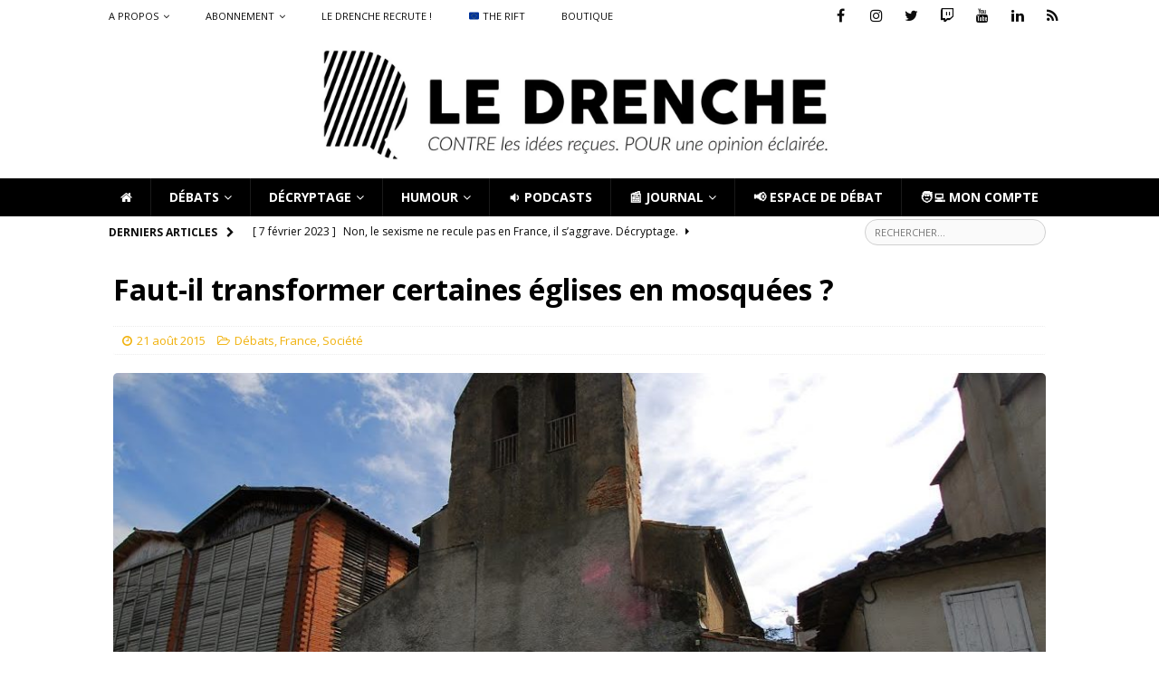

--- FILE ---
content_type: text/html; charset=UTF-8
request_url: https://ledrenche.fr/153faut-il-transformer-certaines-eglises-en-mosquees/
body_size: 35097
content:
<!DOCTYPE html>
<html class="no-js mh-disable-sb" lang="fr-FR">
<head><style>img.lazy{min-height:1px}</style><link href="https://ledrenche.fr/wp-content/plugins/w3-total-cache/pub/js/lazyload.min.js" as="script">
<meta charset="UTF-8">
<meta name="viewport" content="width=device-width, initial-scale=1.0">
<link rel="profile" href="http://gmpg.org/xfn/11" />
<meta name='robots' content='index, follow, max-image-preview:large, max-snippet:-1, max-video-preview:-1' />
	<style>img:is([sizes="auto" i], [sizes^="auto," i]) { contain-intrinsic-size: 3000px 1500px }</style>
	
	<!-- This site is optimized with the Yoast SEO plugin v25.5 - https://yoast.com/wordpress/plugins/seo/ -->
	<title>Faut-il transformer certaines églises en mosquées ? - Le Drenche</title>
	<meta name="description" content="Peut-on transformer des églises en mosquées ? Faut-il le faire ? Pourquoi ? Les réponses à vos questions dans le débat." />
	<link rel="canonical" href="https://ledrenche.fr/153faut-il-transformer-certaines-eglises-en-mosquees/" />
	<meta property="og:locale" content="fr_FR" />
	<meta property="og:type" content="article" />
	<meta property="og:title" content="Faut-il transformer certaines églises en mosquées ? - Le Drenche" />
	<meta property="og:description" content="Peut-on transformer des églises en mosquées ? Faut-il le faire ? Pourquoi ? Les réponses à vos questions dans le débat." />
	<meta property="og:url" content="https://ledrenche.fr/153faut-il-transformer-certaines-eglises-en-mosquees/" />
	<meta property="og:site_name" content="Le Drenche" />
	<meta property="article:publisher" content="https://www.facebook.com/ledrenche" />
	<meta property="article:author" content="https://www.facebook.com/ledrenche" />
	<meta property="article:published_time" content="2015-08-21T12:24:20+00:00" />
	<meta property="article:modified_time" content="2023-01-11T13:47:14+00:00" />
	<meta property="og:image" content="https://ledrenche.fr/wp-content/uploads/Mosquée-Graulhet.jpg" />
	<meta property="og:image:width" content="1024" />
	<meta property="og:image:height" content="687" />
	<meta property="og:image:type" content="image/jpeg" />
	<meta name="author" content="La Rédaction" />
	<meta name="twitter:card" content="summary_large_image" />
	<meta name="twitter:creator" content="@https://twitter.com/LeDrenche" />
	<meta name="twitter:site" content="@LeDrenche" />
	<meta name="twitter:label1" content="Écrit par" />
	<meta name="twitter:data1" content="La Rédaction" />
	<meta name="twitter:label2" content="Durée de lecture estimée" />
	<meta name="twitter:data2" content="4 minutes" />
	<script type="application/ld+json" class="yoast-schema-graph">{"@context":"https://schema.org","@graph":[{"@type":"Article","@id":"https://ledrenche.fr/153faut-il-transformer-certaines-eglises-en-mosquees/#article","isPartOf":{"@id":"https://ledrenche.fr/153faut-il-transformer-certaines-eglises-en-mosquees/"},"author":{"name":"La Rédaction","@id":"https://ledrenche.fr/#/schema/person/b3c43a09f0da56bbb35018aba690fdc5"},"headline":"Faut-il transformer certaines églises en mosquées ?","datePublished":"2015-08-21T12:24:20+00:00","dateModified":"2023-01-11T13:47:14+00:00","mainEntityOfPage":{"@id":"https://ledrenche.fr/153faut-il-transformer-certaines-eglises-en-mosquees/"},"wordCount":716,"publisher":{"@id":"https://ledrenche.fr/#organization"},"image":{"@id":"https://ledrenche.fr/153faut-il-transformer-certaines-eglises-en-mosquees/#primaryimage"},"thumbnailUrl":"https://ledrenche.fr/wp-content/uploads/Mosquée-Graulhet.jpg","keywords":["Catholique","Conversions","Eglise","Mosquée","Pratiquants","Réligions"],"articleSection":["Débats","France","Société"],"inLanguage":"fr-FR"},{"@type":"WebPage","@id":"https://ledrenche.fr/153faut-il-transformer-certaines-eglises-en-mosquees/","url":"https://ledrenche.fr/153faut-il-transformer-certaines-eglises-en-mosquees/","name":"Faut-il transformer certaines églises en mosquées ? - Le Drenche","isPartOf":{"@id":"https://ledrenche.fr/#website"},"primaryImageOfPage":{"@id":"https://ledrenche.fr/153faut-il-transformer-certaines-eglises-en-mosquees/#primaryimage"},"image":{"@id":"https://ledrenche.fr/153faut-il-transformer-certaines-eglises-en-mosquees/#primaryimage"},"thumbnailUrl":"https://ledrenche.fr/wp-content/uploads/Mosquée-Graulhet.jpg","datePublished":"2015-08-21T12:24:20+00:00","dateModified":"2023-01-11T13:47:14+00:00","description":"Peut-on transformer des églises en mosquées ? Faut-il le faire ? Pourquoi ? Les réponses à vos questions dans le débat.","breadcrumb":{"@id":"https://ledrenche.fr/153faut-il-transformer-certaines-eglises-en-mosquees/#breadcrumb"},"inLanguage":"fr-FR","potentialAction":[{"@type":"ReadAction","target":["https://ledrenche.fr/153faut-il-transformer-certaines-eglises-en-mosquees/"]}]},{"@type":"ImageObject","inLanguage":"fr-FR","@id":"https://ledrenche.fr/153faut-il-transformer-certaines-eglises-en-mosquees/#primaryimage","url":"https://ledrenche.fr/wp-content/uploads/Mosquée-Graulhet.jpg","contentUrl":"https://ledrenche.fr/wp-content/uploads/Mosquée-Graulhet.jpg","width":1024,"height":687,"caption":"La mosquée Nour al-Mouhammadi, anciennement Eglise Saint Jean de la Rive, à Graulhet (Tarn)"},{"@type":"BreadcrumbList","@id":"https://ledrenche.fr/153faut-il-transformer-certaines-eglises-en-mosquees/#breadcrumb","itemListElement":[{"@type":"ListItem","position":1,"name":"Accueil","item":"https://ledrenche.fr/"},{"@type":"ListItem","position":2,"name":"Actualités","item":"https://ledrenche.fr/sample-page/"},{"@type":"ListItem","position":3,"name":"Faut-il transformer certaines églises en mosquées ?"}]},{"@type":"WebSite","@id":"https://ledrenche.fr/#website","url":"https://ledrenche.fr/","name":"Le Drenche","description":"Journal de débats - Faites-vous VOTRE opinion","publisher":{"@id":"https://ledrenche.fr/#organization"},"potentialAction":[{"@type":"SearchAction","target":{"@type":"EntryPoint","urlTemplate":"https://ledrenche.fr/?s={search_term_string}"},"query-input":{"@type":"PropertyValueSpecification","valueRequired":true,"valueName":"search_term_string"}}],"inLanguage":"fr-FR"},{"@type":"Organization","@id":"https://ledrenche.fr/#organization","name":"Le Drenche","url":"https://ledrenche.fr/","logo":{"@type":"ImageObject","inLanguage":"fr-FR","@id":"https://ledrenche.fr/#/schema/logo/image/","url":"https://ledrenche.ouest-france.fr/wp-content/uploads/DRENCHE-long.png","contentUrl":"https://ledrenche.ouest-france.fr/wp-content/uploads/DRENCHE-long.png","width":1600,"height":311,"caption":"Le Drenche"},"image":{"@id":"https://ledrenche.fr/#/schema/logo/image/"},"sameAs":["https://www.facebook.com/ledrenche","https://x.com/LeDrenche","https://www.instagram.com/ledrenche/","https://www.linkedin.com/company/le-drenche"]},{"@type":"Person","@id":"https://ledrenche.fr/#/schema/person/b3c43a09f0da56bbb35018aba690fdc5","name":"La Rédaction","image":{"@type":"ImageObject","inLanguage":"fr-FR","@id":"https://ledrenche.fr/#/schema/person/image/","url":"https://secure.gravatar.com/avatar/2522f965d59b41fc9c9867afece941af345fc3f2d6871fa2e3df677b413a4dcc?s=96&d=identicon&r=g","contentUrl":"https://secure.gravatar.com/avatar/2522f965d59b41fc9c9867afece941af345fc3f2d6871fa2e3df677b413a4dcc?s=96&d=identicon&r=g","caption":"La Rédaction"},"description":"Compte de la Rédaction du Drenche. Ce compte est utilisé pour l'ensemble des articles rédigés collectivement, ou les débats, où seul le contexte est rédigé par la Rédaction. Pour plus d'informations sur la rédaction, on vous invite à lire l'article sobrement intitulé \"L'équipe\", ou \"Contactez-nous\".","sameAs":["https://www.facebook.com/ledrenche","https://www.instagram.com/ledrenche","https://x.com/https://twitter.com/LeDrenche","https://www.youtube.com/channel/UCeoy6U9b6gGck6pj5XPq6Ag","https://fr.wikipedia.org/wiki/Le_Drenche"],"url":"https://ledrenche.fr/author/admin/"}]}</script>
	<!-- / Yoast SEO plugin. -->


<link rel='dns-prefetch' href='//www.googletagmanager.com' />
<link rel='dns-prefetch' href='//fonts.googleapis.com' />
<link rel="alternate" type="application/rss+xml" title="Le Drenche &raquo; Flux" href="https://ledrenche.fr/feed/" />
<link rel="alternate" type="application/rss+xml" title="Le Drenche &raquo; Flux des commentaires" href="https://ledrenche.fr/comments/feed/" />
<script type="text/javascript">
/* <![CDATA[ */
window._wpemojiSettings = {"baseUrl":"https:\/\/s.w.org\/images\/core\/emoji\/16.0.1\/72x72\/","ext":".png","svgUrl":"https:\/\/s.w.org\/images\/core\/emoji\/16.0.1\/svg\/","svgExt":".svg","source":{"concatemoji":"https:\/\/ledrenche.fr\/wp-includes\/js\/wp-emoji-release.min.js"}};
/*! This file is auto-generated */
!function(s,n){var o,i,e;function c(e){try{var t={supportTests:e,timestamp:(new Date).valueOf()};sessionStorage.setItem(o,JSON.stringify(t))}catch(e){}}function p(e,t,n){e.clearRect(0,0,e.canvas.width,e.canvas.height),e.fillText(t,0,0);var t=new Uint32Array(e.getImageData(0,0,e.canvas.width,e.canvas.height).data),a=(e.clearRect(0,0,e.canvas.width,e.canvas.height),e.fillText(n,0,0),new Uint32Array(e.getImageData(0,0,e.canvas.width,e.canvas.height).data));return t.every(function(e,t){return e===a[t]})}function u(e,t){e.clearRect(0,0,e.canvas.width,e.canvas.height),e.fillText(t,0,0);for(var n=e.getImageData(16,16,1,1),a=0;a<n.data.length;a++)if(0!==n.data[a])return!1;return!0}function f(e,t,n,a){switch(t){case"flag":return n(e,"\ud83c\udff3\ufe0f\u200d\u26a7\ufe0f","\ud83c\udff3\ufe0f\u200b\u26a7\ufe0f")?!1:!n(e,"\ud83c\udde8\ud83c\uddf6","\ud83c\udde8\u200b\ud83c\uddf6")&&!n(e,"\ud83c\udff4\udb40\udc67\udb40\udc62\udb40\udc65\udb40\udc6e\udb40\udc67\udb40\udc7f","\ud83c\udff4\u200b\udb40\udc67\u200b\udb40\udc62\u200b\udb40\udc65\u200b\udb40\udc6e\u200b\udb40\udc67\u200b\udb40\udc7f");case"emoji":return!a(e,"\ud83e\udedf")}return!1}function g(e,t,n,a){var r="undefined"!=typeof WorkerGlobalScope&&self instanceof WorkerGlobalScope?new OffscreenCanvas(300,150):s.createElement("canvas"),o=r.getContext("2d",{willReadFrequently:!0}),i=(o.textBaseline="top",o.font="600 32px Arial",{});return e.forEach(function(e){i[e]=t(o,e,n,a)}),i}function t(e){var t=s.createElement("script");t.src=e,t.defer=!0,s.head.appendChild(t)}"undefined"!=typeof Promise&&(o="wpEmojiSettingsSupports",i=["flag","emoji"],n.supports={everything:!0,everythingExceptFlag:!0},e=new Promise(function(e){s.addEventListener("DOMContentLoaded",e,{once:!0})}),new Promise(function(t){var n=function(){try{var e=JSON.parse(sessionStorage.getItem(o));if("object"==typeof e&&"number"==typeof e.timestamp&&(new Date).valueOf()<e.timestamp+604800&&"object"==typeof e.supportTests)return e.supportTests}catch(e){}return null}();if(!n){if("undefined"!=typeof Worker&&"undefined"!=typeof OffscreenCanvas&&"undefined"!=typeof URL&&URL.createObjectURL&&"undefined"!=typeof Blob)try{var e="postMessage("+g.toString()+"("+[JSON.stringify(i),f.toString(),p.toString(),u.toString()].join(",")+"));",a=new Blob([e],{type:"text/javascript"}),r=new Worker(URL.createObjectURL(a),{name:"wpTestEmojiSupports"});return void(r.onmessage=function(e){c(n=e.data),r.terminate(),t(n)})}catch(e){}c(n=g(i,f,p,u))}t(n)}).then(function(e){for(var t in e)n.supports[t]=e[t],n.supports.everything=n.supports.everything&&n.supports[t],"flag"!==t&&(n.supports.everythingExceptFlag=n.supports.everythingExceptFlag&&n.supports[t]);n.supports.everythingExceptFlag=n.supports.everythingExceptFlag&&!n.supports.flag,n.DOMReady=!1,n.readyCallback=function(){n.DOMReady=!0}}).then(function(){return e}).then(function(){var e;n.supports.everything||(n.readyCallback(),(e=n.source||{}).concatemoji?t(e.concatemoji):e.wpemoji&&e.twemoji&&(t(e.twemoji),t(e.wpemoji)))}))}((window,document),window._wpemojiSettings);
/* ]]> */
</script>
<link rel='stylesheet' id='bootstrap-css' href='https://ledrenche.fr/wp-content/plugins/easy-bootstrap-shortcodes/styles/bootstrap.min.css' type='text/css' media='all' />
<link rel='stylesheet' id='bootstrap-fa-icon-css' href='https://ledrenche.fr/wp-content/plugins/easy-bootstrap-shortcodes/styles/font-awesome.min.css' type='text/css' media='all' />
<style id='wp-emoji-styles-inline-css' type='text/css'>

	img.wp-smiley, img.emoji {
		display: inline !important;
		border: none !important;
		box-shadow: none !important;
		height: 1em !important;
		width: 1em !important;
		margin: 0 0.07em !important;
		vertical-align: -0.1em !important;
		background: none !important;
		padding: 0 !important;
	}
</style>
<link rel='stylesheet' id='wp-block-library-css' href='https://ledrenche.fr/wp-includes/css/dist/block-library/style.min.css' type='text/css' media='all' />
<style id='classic-theme-styles-inline-css' type='text/css'>
/*! This file is auto-generated */
.wp-block-button__link{color:#fff;background-color:#32373c;border-radius:9999px;box-shadow:none;text-decoration:none;padding:calc(.667em + 2px) calc(1.333em + 2px);font-size:1.125em}.wp-block-file__button{background:#32373c;color:#fff;text-decoration:none}
</style>
<style id='qsm-quiz-style-inline-css' type='text/css'>


</style>
<style id='feedzy-rss-feeds-loop-style-inline-css' type='text/css'>
.wp-block-feedzy-rss-feeds-loop{display:grid;gap:24px;grid-template-columns:repeat(1,1fr)}@media(min-width:782px){.wp-block-feedzy-rss-feeds-loop.feedzy-loop-columns-2,.wp-block-feedzy-rss-feeds-loop.feedzy-loop-columns-3,.wp-block-feedzy-rss-feeds-loop.feedzy-loop-columns-4,.wp-block-feedzy-rss-feeds-loop.feedzy-loop-columns-5{grid-template-columns:repeat(2,1fr)}}@media(min-width:960px){.wp-block-feedzy-rss-feeds-loop.feedzy-loop-columns-2{grid-template-columns:repeat(2,1fr)}.wp-block-feedzy-rss-feeds-loop.feedzy-loop-columns-3{grid-template-columns:repeat(3,1fr)}.wp-block-feedzy-rss-feeds-loop.feedzy-loop-columns-4{grid-template-columns:repeat(4,1fr)}.wp-block-feedzy-rss-feeds-loop.feedzy-loop-columns-5{grid-template-columns:repeat(5,1fr)}}.wp-block-feedzy-rss-feeds-loop .wp-block-image.is-style-rounded img{border-radius:9999px}

</style>
<style id='global-styles-inline-css' type='text/css'>
:root{--wp--preset--aspect-ratio--square: 1;--wp--preset--aspect-ratio--4-3: 4/3;--wp--preset--aspect-ratio--3-4: 3/4;--wp--preset--aspect-ratio--3-2: 3/2;--wp--preset--aspect-ratio--2-3: 2/3;--wp--preset--aspect-ratio--16-9: 16/9;--wp--preset--aspect-ratio--9-16: 9/16;--wp--preset--color--black: #000000;--wp--preset--color--cyan-bluish-gray: #abb8c3;--wp--preset--color--white: #ffffff;--wp--preset--color--pale-pink: #f78da7;--wp--preset--color--vivid-red: #cf2e2e;--wp--preset--color--luminous-vivid-orange: #ff6900;--wp--preset--color--luminous-vivid-amber: #fcb900;--wp--preset--color--light-green-cyan: #7bdcb5;--wp--preset--color--vivid-green-cyan: #00d084;--wp--preset--color--pale-cyan-blue: #8ed1fc;--wp--preset--color--vivid-cyan-blue: #0693e3;--wp--preset--color--vivid-purple: #9b51e0;--wp--preset--gradient--vivid-cyan-blue-to-vivid-purple: linear-gradient(135deg,rgba(6,147,227,1) 0%,rgb(155,81,224) 100%);--wp--preset--gradient--light-green-cyan-to-vivid-green-cyan: linear-gradient(135deg,rgb(122,220,180) 0%,rgb(0,208,130) 100%);--wp--preset--gradient--luminous-vivid-amber-to-luminous-vivid-orange: linear-gradient(135deg,rgba(252,185,0,1) 0%,rgba(255,105,0,1) 100%);--wp--preset--gradient--luminous-vivid-orange-to-vivid-red: linear-gradient(135deg,rgba(255,105,0,1) 0%,rgb(207,46,46) 100%);--wp--preset--gradient--very-light-gray-to-cyan-bluish-gray: linear-gradient(135deg,rgb(238,238,238) 0%,rgb(169,184,195) 100%);--wp--preset--gradient--cool-to-warm-spectrum: linear-gradient(135deg,rgb(74,234,220) 0%,rgb(151,120,209) 20%,rgb(207,42,186) 40%,rgb(238,44,130) 60%,rgb(251,105,98) 80%,rgb(254,248,76) 100%);--wp--preset--gradient--blush-light-purple: linear-gradient(135deg,rgb(255,206,236) 0%,rgb(152,150,240) 100%);--wp--preset--gradient--blush-bordeaux: linear-gradient(135deg,rgb(254,205,165) 0%,rgb(254,45,45) 50%,rgb(107,0,62) 100%);--wp--preset--gradient--luminous-dusk: linear-gradient(135deg,rgb(255,203,112) 0%,rgb(199,81,192) 50%,rgb(65,88,208) 100%);--wp--preset--gradient--pale-ocean: linear-gradient(135deg,rgb(255,245,203) 0%,rgb(182,227,212) 50%,rgb(51,167,181) 100%);--wp--preset--gradient--electric-grass: linear-gradient(135deg,rgb(202,248,128) 0%,rgb(113,206,126) 100%);--wp--preset--gradient--midnight: linear-gradient(135deg,rgb(2,3,129) 0%,rgb(40,116,252) 100%);--wp--preset--font-size--small: 13px;--wp--preset--font-size--medium: 20px;--wp--preset--font-size--large: 36px;--wp--preset--font-size--x-large: 42px;--wp--preset--spacing--20: 0.44rem;--wp--preset--spacing--30: 0.67rem;--wp--preset--spacing--40: 1rem;--wp--preset--spacing--50: 1.5rem;--wp--preset--spacing--60: 2.25rem;--wp--preset--spacing--70: 3.38rem;--wp--preset--spacing--80: 5.06rem;--wp--preset--shadow--natural: 6px 6px 9px rgba(0, 0, 0, 0.2);--wp--preset--shadow--deep: 12px 12px 50px rgba(0, 0, 0, 0.4);--wp--preset--shadow--sharp: 6px 6px 0px rgba(0, 0, 0, 0.2);--wp--preset--shadow--outlined: 6px 6px 0px -3px rgba(255, 255, 255, 1), 6px 6px rgba(0, 0, 0, 1);--wp--preset--shadow--crisp: 6px 6px 0px rgba(0, 0, 0, 1);}:where(.is-layout-flex){gap: 0.5em;}:where(.is-layout-grid){gap: 0.5em;}body .is-layout-flex{display: flex;}.is-layout-flex{flex-wrap: wrap;align-items: center;}.is-layout-flex > :is(*, div){margin: 0;}body .is-layout-grid{display: grid;}.is-layout-grid > :is(*, div){margin: 0;}:where(.wp-block-columns.is-layout-flex){gap: 2em;}:where(.wp-block-columns.is-layout-grid){gap: 2em;}:where(.wp-block-post-template.is-layout-flex){gap: 1.25em;}:where(.wp-block-post-template.is-layout-grid){gap: 1.25em;}.has-black-color{color: var(--wp--preset--color--black) !important;}.has-cyan-bluish-gray-color{color: var(--wp--preset--color--cyan-bluish-gray) !important;}.has-white-color{color: var(--wp--preset--color--white) !important;}.has-pale-pink-color{color: var(--wp--preset--color--pale-pink) !important;}.has-vivid-red-color{color: var(--wp--preset--color--vivid-red) !important;}.has-luminous-vivid-orange-color{color: var(--wp--preset--color--luminous-vivid-orange) !important;}.has-luminous-vivid-amber-color{color: var(--wp--preset--color--luminous-vivid-amber) !important;}.has-light-green-cyan-color{color: var(--wp--preset--color--light-green-cyan) !important;}.has-vivid-green-cyan-color{color: var(--wp--preset--color--vivid-green-cyan) !important;}.has-pale-cyan-blue-color{color: var(--wp--preset--color--pale-cyan-blue) !important;}.has-vivid-cyan-blue-color{color: var(--wp--preset--color--vivid-cyan-blue) !important;}.has-vivid-purple-color{color: var(--wp--preset--color--vivid-purple) !important;}.has-black-background-color{background-color: var(--wp--preset--color--black) !important;}.has-cyan-bluish-gray-background-color{background-color: var(--wp--preset--color--cyan-bluish-gray) !important;}.has-white-background-color{background-color: var(--wp--preset--color--white) !important;}.has-pale-pink-background-color{background-color: var(--wp--preset--color--pale-pink) !important;}.has-vivid-red-background-color{background-color: var(--wp--preset--color--vivid-red) !important;}.has-luminous-vivid-orange-background-color{background-color: var(--wp--preset--color--luminous-vivid-orange) !important;}.has-luminous-vivid-amber-background-color{background-color: var(--wp--preset--color--luminous-vivid-amber) !important;}.has-light-green-cyan-background-color{background-color: var(--wp--preset--color--light-green-cyan) !important;}.has-vivid-green-cyan-background-color{background-color: var(--wp--preset--color--vivid-green-cyan) !important;}.has-pale-cyan-blue-background-color{background-color: var(--wp--preset--color--pale-cyan-blue) !important;}.has-vivid-cyan-blue-background-color{background-color: var(--wp--preset--color--vivid-cyan-blue) !important;}.has-vivid-purple-background-color{background-color: var(--wp--preset--color--vivid-purple) !important;}.has-black-border-color{border-color: var(--wp--preset--color--black) !important;}.has-cyan-bluish-gray-border-color{border-color: var(--wp--preset--color--cyan-bluish-gray) !important;}.has-white-border-color{border-color: var(--wp--preset--color--white) !important;}.has-pale-pink-border-color{border-color: var(--wp--preset--color--pale-pink) !important;}.has-vivid-red-border-color{border-color: var(--wp--preset--color--vivid-red) !important;}.has-luminous-vivid-orange-border-color{border-color: var(--wp--preset--color--luminous-vivid-orange) !important;}.has-luminous-vivid-amber-border-color{border-color: var(--wp--preset--color--luminous-vivid-amber) !important;}.has-light-green-cyan-border-color{border-color: var(--wp--preset--color--light-green-cyan) !important;}.has-vivid-green-cyan-border-color{border-color: var(--wp--preset--color--vivid-green-cyan) !important;}.has-pale-cyan-blue-border-color{border-color: var(--wp--preset--color--pale-cyan-blue) !important;}.has-vivid-cyan-blue-border-color{border-color: var(--wp--preset--color--vivid-cyan-blue) !important;}.has-vivid-purple-border-color{border-color: var(--wp--preset--color--vivid-purple) !important;}.has-vivid-cyan-blue-to-vivid-purple-gradient-background{background: var(--wp--preset--gradient--vivid-cyan-blue-to-vivid-purple) !important;}.has-light-green-cyan-to-vivid-green-cyan-gradient-background{background: var(--wp--preset--gradient--light-green-cyan-to-vivid-green-cyan) !important;}.has-luminous-vivid-amber-to-luminous-vivid-orange-gradient-background{background: var(--wp--preset--gradient--luminous-vivid-amber-to-luminous-vivid-orange) !important;}.has-luminous-vivid-orange-to-vivid-red-gradient-background{background: var(--wp--preset--gradient--luminous-vivid-orange-to-vivid-red) !important;}.has-very-light-gray-to-cyan-bluish-gray-gradient-background{background: var(--wp--preset--gradient--very-light-gray-to-cyan-bluish-gray) !important;}.has-cool-to-warm-spectrum-gradient-background{background: var(--wp--preset--gradient--cool-to-warm-spectrum) !important;}.has-blush-light-purple-gradient-background{background: var(--wp--preset--gradient--blush-light-purple) !important;}.has-blush-bordeaux-gradient-background{background: var(--wp--preset--gradient--blush-bordeaux) !important;}.has-luminous-dusk-gradient-background{background: var(--wp--preset--gradient--luminous-dusk) !important;}.has-pale-ocean-gradient-background{background: var(--wp--preset--gradient--pale-ocean) !important;}.has-electric-grass-gradient-background{background: var(--wp--preset--gradient--electric-grass) !important;}.has-midnight-gradient-background{background: var(--wp--preset--gradient--midnight) !important;}.has-small-font-size{font-size: var(--wp--preset--font-size--small) !important;}.has-medium-font-size{font-size: var(--wp--preset--font-size--medium) !important;}.has-large-font-size{font-size: var(--wp--preset--font-size--large) !important;}.has-x-large-font-size{font-size: var(--wp--preset--font-size--x-large) !important;}
:where(.wp-block-post-template.is-layout-flex){gap: 1.25em;}:where(.wp-block-post-template.is-layout-grid){gap: 1.25em;}
:where(.wp-block-columns.is-layout-flex){gap: 2em;}:where(.wp-block-columns.is-layout-grid){gap: 2em;}
:root :where(.wp-block-pullquote){font-size: 1.5em;line-height: 1.6;}
</style>
<link rel='stylesheet' id='easy-image-filters-css' href='https://ledrenche.fr/wp-content/plugins/easy-image-filters/public/css/easy-image-filters-public.css' type='text/css' media='all' />
<link rel='stylesheet' id='woocommerce-layout-css' href='https://ledrenche.fr/wp-content/cache/autoptimize/autoptimize_single_e98f5279cacaef826050eb2595082e77.php' type='text/css' media='all' />
<link rel='stylesheet' id='woocommerce-smallscreen-css' href='https://ledrenche.fr/wp-content/cache/autoptimize/autoptimize_single_59d266c0ea580aae1113acb3761f7ad5.php' type='text/css' media='only screen and (max-width: 768px)' />
<link rel='stylesheet' id='woocommerce-general-css' href='https://ledrenche.fr/wp-content/cache/autoptimize/autoptimize_single_f9db2117cb3f9bf8433a39bd81b3e492.php' type='text/css' media='all' />
<style id='woocommerce-inline-inline-css' type='text/css'>
.woocommerce form .form-row .required { visibility: visible; }
</style>
<link rel='stylesheet' id='sm-style-css' href='https://ledrenche.fr/wp-content/cache/autoptimize/autoptimize_single_f86dd74c0ec32780cbce5d2ca70b8a81.php' type='text/css' media='all' />
<link rel='stylesheet' id='thsp-sticky-header-plugin-styles-css' href='https://ledrenche.fr/wp-content/cache/autoptimize/autoptimize_single_f831af43c4044efd4107b206f9bbb6f8.php' type='text/css' media='all' />
<link rel='stylesheet' id='brands-styles-css' href='https://ledrenche.fr/wp-content/cache/autoptimize/autoptimize_single_48d56016b20f151be4f24ba6d0eb1be4.php' type='text/css' media='all' />
<link rel='stylesheet' id='mh-magazine-css' href='https://ledrenche.fr/wp-content/cache/autoptimize/autoptimize_single_3fdc9d390ce655362f7e64394d583fa7.php?b-modified=1663859614&#038;ver=3.9.13' type='text/css' media='all' />
<link rel='stylesheet' id='mh-font-awesome-css' href='https://ledrenche.fr/wp-content/themes/mh-magazine/includes/font-awesome.min.css' type='text/css' media='all' />
<link rel='stylesheet' id='mh-google-fonts-css' href='https://fonts.googleapis.com/css?family=Open+Sans:300,400,400italic,600,700' type='text/css' media='all' />
<link rel='stylesheet' id='mh-woocommerce-css' href='https://ledrenche.fr/wp-content/cache/autoptimize/autoptimize_single_0490834fa740ed877801c9ce89fdbff3.php' type='text/css' media='all' />
<link rel='stylesheet' id='fancybox-css' href='https://ledrenche.fr/wp-content/plugins/easy-fancybox/fancybox/1.5.4/jquery.fancybox.min.css' type='text/css' media='screen' />
<link rel='stylesheet' id='dry_awp_theme_style-css' href='https://ledrenche.fr/wp-content/cache/autoptimize/autoptimize_single_5451f6be69b7e4adcd98e71bf27fcac0.php' type='text/css' media='all' />
<style id='dry_awp_theme_style-inline-css' type='text/css'>
@media screen and (max-width: 1024px) {	.csColumn {		clear: both !important;		float: none !important;		text-align: center !important;		margin-left:  10% !important;		margin-right: 10% !important;		width: 80% !important;	}	.csColumnGap {		display: none !important;	}}
</style>
<link rel='stylesheet' id='ebs_dynamic_css-css' href='https://ledrenche.fr/wp-content/plugins/easy-bootstrap-shortcodes/styles/ebs_dynamic_css.php' type='text/css' media='all' />
<link rel='stylesheet' id='sib-front-css-css' href='https://ledrenche.fr/wp-content/cache/autoptimize/autoptimize_single_af1456e33d7180e00002f436e794138b.php' type='text/css' media='all' />
<script type="text/javascript" src="https://ledrenche.fr/wp-includes/js/jquery/jquery.min.js" id="jquery-core-js"></script>
<script type="text/javascript" src="https://ledrenche.fr/wp-includes/js/jquery/jquery-migrate.min.js" id="jquery-migrate-js"></script>
<script type="text/javascript" src="https://ledrenche.fr/wp-content/plugins/easy-bootstrap-shortcodes/js/bootstrap.min.js" id="bootstrap-js"></script>
<script type="text/javascript" src="https://ledrenche.fr/wp-content/plugins/easy-image-filters/public/js/easy-image-filters-public.js" id="easy-image-filters-js"></script>
<script type="text/javascript" src="https://ledrenche.fr/wp-content/plugins/woocommerce/assets/js/jquery-blockui/jquery.blockUI.min.js" id="jquery-blockui-js" defer="defer" data-wp-strategy="defer"></script>
<script type="text/javascript" id="wc-add-to-cart-js-extra">
/* <![CDATA[ */
var wc_add_to_cart_params = {"ajax_url":"\/wp-admin\/admin-ajax.php","wc_ajax_url":"\/?wc-ajax=%%endpoint%%","i18n_view_cart":"Voir le panier","cart_url":"https:\/\/ledrenche.fr\/panier\/","is_cart":"","cart_redirect_after_add":"yes"};
/* ]]> */
</script>
<script type="text/javascript" src="https://ledrenche.fr/wp-content/plugins/woocommerce/assets/js/frontend/add-to-cart.min.js" id="wc-add-to-cart-js" defer="defer" data-wp-strategy="defer"></script>
<script type="text/javascript" src="https://ledrenche.fr/wp-content/plugins/woocommerce/assets/js/js-cookie/js.cookie.min.js" id="js-cookie-js" defer="defer" data-wp-strategy="defer"></script>
<script type="text/javascript" id="woocommerce-js-extra">
/* <![CDATA[ */
var woocommerce_params = {"ajax_url":"\/wp-admin\/admin-ajax.php","wc_ajax_url":"\/?wc-ajax=%%endpoint%%","i18n_password_show":"Afficher le mot de passe","i18n_password_hide":"Masquer le mot de passe"};
/* ]]> */
</script>
<script type="text/javascript" src="https://ledrenche.fr/wp-content/plugins/woocommerce/assets/js/frontend/woocommerce.min.js" id="woocommerce-js" defer="defer" data-wp-strategy="defer"></script>
<script type="text/javascript" id="thsp-sticky-header-plugin-script-js-extra">
/* <![CDATA[ */
var StickyHeaderParams = {"show_at":"210","hide_if_narrower":"1025"};
/* ]]> */
</script>
<script type="text/javascript" src="https://ledrenche.fr/wp-content/plugins/sticky-header/js/public.min.js" id="thsp-sticky-header-plugin-script-js"></script>
<script type="text/javascript" src="https://ledrenche.fr/wp-content/themes/mh-magazine/js/scripts.js" id="mh-scripts-js"></script>
<script type="text/javascript" src="https://ledrenche.fr/wp-content/themes/mh-magazineChild/JS/LD_newCom.js" id="LD_newCom-js"></script>
<script type="text/javascript" src="https://ledrenche.fr/wp-content/themes/mh-magazineChild/JS/LD_bCom.js" id="LD_bCom-js"></script>
<script type="text/javascript" src="https://ledrenche.fr/wp-content/themes/mh-magazineChild/JS/LD_goToBestCom.js" id="LD_goToBestCom-js"></script>
<script type="text/javascript" src="https://ledrenche.fr/wp-content/themes/mh-magazineChild/JS/LD_setCookie.js" id="LD_setCookie-js"></script>
<script type="text/javascript" id="LD_point-js-extra">
/* <![CDATA[ */
var adminAjax = "https:\/\/ledrenche.fr\/wp-admin\/admin-ajax.php";
/* ]]> */
</script>
<script type="text/javascript" src="https://ledrenche.fr/wp-content/themes/mh-magazineChild/JS/LD_point.js" id="LD_point-js"></script>
<script type="text/javascript" src="https://ledrenche.fr/wp-content/themes/mh-magazineChild/JS/LD_animBPC.js" id="LD_animBPC-js"></script>
<script type="text/javascript" src="https://ledrenche.fr/wp-content/themes/mh-magazineChild/JS/LD_goToCom.js" id="LD_goToCom-js"></script>
<script type="text/javascript" src="https://ledrenche.fr/wp-content/themes/mh-magazineChild/JS/LD_moreText.js" id="LD_moreText-js"></script>
<script type="text/javascript" src="https://ledrenche.fr/wp-content/themes/mh-magazineChild/JS/LD_displayAbo.js" id="LD_displayAbo-js"></script>
<script type="text/javascript" src="https://ledrenche.fr/wp-content/themes/mh-magazineChild/JS/HB_newDesign.js" id="HB_newDesign-js"></script>
<script type="text/javascript" src="https://ledrenche.fr/wp-content/themes/mh-magazineChild/JS/LD_activeReplaceCheckbox.js" id="LD_activeReplaceCheckbox-js"></script>

<!-- Extrait de code de la balise Google (gtag.js) ajouté par Site Kit -->

<!-- Extrait Google Analytics ajouté par Site Kit -->
<script type="text/javascript" src="https://www.googletagmanager.com/gtag/js?id=G-Q2CNX7R1ZS" id="google_gtagjs-js" async></script>
<script type="text/javascript" id="google_gtagjs-js-after">
/* <![CDATA[ */
window.dataLayer = window.dataLayer || [];function gtag(){dataLayer.push(arguments);}
gtag("set","linker",{"domains":["ledrenche.fr"]});
gtag("js", new Date());
gtag("set", "developer_id.dZTNiMT", true);
gtag("config", "G-Q2CNX7R1ZS");
/* ]]> */
</script>

<!-- Extrait de code de la balise Google de fin (gtag.js) ajouté par Site Kit -->
<script type="text/javascript" id="ai-js-js-extra">
/* <![CDATA[ */
var MyAjax = {"ajaxurl":"https:\/\/ledrenche.fr\/wp-admin\/admin-ajax.php","security":"1478b2c21c"};
/* ]]> */
</script>
<script type="text/javascript" src="https://ledrenche.fr/wp-content/plugins/advanced-iframe/js/ai.min.js" id="ai-js-js"></script>
<script type="text/javascript" id="sib-front-js-js-extra">
/* <![CDATA[ */
var sibErrMsg = {"invalidMail":"Veuillez entrer une adresse e-mail valide.","requiredField":"Veuillez compl\u00e9ter les champs obligatoires.","invalidDateFormat":"Veuillez entrer une date valide.","invalidSMSFormat":"Veuillez entrer une num\u00e9ro de t\u00e9l\u00e9phone valide."};
var ajax_sib_front_object = {"ajax_url":"https:\/\/ledrenche.fr\/wp-admin\/admin-ajax.php","ajax_nonce":"3b2feca45f","flag_url":"https:\/\/ledrenche.fr\/wp-content\/plugins\/mailin\/img\/flags\/"};
/* ]]> */
</script>
<script type="text/javascript" src="https://ledrenche.fr/wp-content/plugins/mailin/js/mailin-front.js" id="sib-front-js-js"></script>
<link rel="https://api.w.org/" href="https://ledrenche.fr/wp-json/" /><link rel="alternate" title="JSON" type="application/json" href="https://ledrenche.fr/wp-json/wp/v2/posts/2620" /><link rel="EditURI" type="application/rsd+xml" title="RSD" href="https://ledrenche.fr/xmlrpc.php?rsd" />
<meta name="generator" content="WordPress 6.8.2" />
<meta name="generator" content="WooCommerce 10.0.2" />
<link rel='shortlink' href='https://ledrenche.fr/?p=2620' />
<link rel="alternate" title="oEmbed (JSON)" type="application/json+oembed" href="https://ledrenche.fr/wp-json/oembed/1.0/embed?url=https%3A%2F%2Fledrenche.fr%2F153faut-il-transformer-certaines-eglises-en-mosquees%2F" />
<link rel="alternate" title="oEmbed (XML)" type="text/xml+oembed" href="https://ledrenche.fr/wp-json/oembed/1.0/embed?url=https%3A%2F%2Fledrenche.fr%2F153faut-il-transformer-certaines-eglises-en-mosquees%2F&#038;format=xml" />
<style type="text/css">
.feedzy-rss-link-icon:after {
	content: url("https://ledrenche.fr/wp-content/plugins/feedzy-rss-feeds/img/external-link.png");
	margin-left: 3px;
}
</style>
		<meta name="generator" content="Site Kit by Google 1.157.0" /><!-- Qiota -->
<script src= "https://www.qiota.com/assets/getQiota.js" ></script>
<!-- Fin Qiota --><link rel="apple-touch-icon" sizes="180x180" href="/wp-content/uploads/fbrfg/apple-touch-icon.png">
<link rel="icon" type="image/png" sizes="32x32" href="/wp-content/uploads/fbrfg/favicon-32x32.png">
<link rel="icon" type="image/png" sizes="16x16" href="/wp-content/uploads/fbrfg/favicon-16x16.png">
<link rel="manifest" href="/wp-content/uploads/fbrfg/site.webmanifest">
<link rel="mask-icon" href="/wp-content/uploads/fbrfg/safari-pinned-tab.svg" color="#000000">
<link rel="shortcut icon" href="/wp-content/uploads/fbrfg/favicon.ico">
<meta name="msapplication-TileColor" content="#ffffff">
<meta name="msapplication-config" content="/wp-content/uploads/fbrfg/browserconfig.xml">
<meta name="theme-color" content="#ffffff">		<style type="text/css">
			#thsp-sticky-header {
				background-color: #000000;
			}
			#thsp-sticky-header,
			#thsp-sticky-header a {
				color: #ffffff !important;
			}
											</style>
		<div id="numabo">
    	<a href="/abonnez-vous/">
		  <img class="lazy" id="numabomage" alt="subscribe bouton" src="data:image/svg+xml,%3Csvg%20xmlns='http://www.w3.org/2000/svg'%20viewBox='0%200%201%201'%3E%3C/svg%3E" data-src="https://ledrenche.ouest-france.fr/wp-content/uploads/Couverture_n_48_light.png">
      <div id="numabotxt">
        <p style="font-weight: bold;font-size: 16px;">ABONNEZ-VOUS</p>
        <p style="font-size: 12px;font-style: italic;"> à partir de 1€</p>
      </div>
		</a>
	</div>
  <a href="/abonnez-vous/" class="zoomage hidden-xs" id="numabofx" style="display: none;">
    <p id="numabobtn">ABONNEZ-VOUS</p>
    <p style="font-style: italic;"> à partir de 1€</p>
  </a>
<style type="text/css">/*Masquage TEMPORAIRE du bouton d'abonnement*/
#numabofx {
display:none !important;
}

#numabo {
display:none !important;
}

#custom_html-26 {
display:none !important;
}

#custom_html-29 {
display:none !important;
}

#block-15 {
display:none !important;
}

.banabo {
display:none !important;
}

/*Bug de l'affichage des réseaux*/
.wp-block-social-links {
display:flex;
}

/*Réparer bug affichage des colonnes sur mobile*/
@media(max-width:767px) {
.wp-block-columns{
flex-wrap: wrap !important;
}
}

/*Enlever Widget du haut pour article sponsorisé*/
.post-XXXXX .mh-widget {
display: none;
}

/*Ne pas afficher les appels à l'abonnement dans la page abonnement*/
.page-id-4072 #numabo {
display: none;
}

.page-id-4072 #numabofx {
display: none;
}

/* À utiliser quand il y a un padding indésirable */
.no-padding {
padding:0 !important;
}

/* Texte description des catégories */
.entry-content {
font-size:14px;
}
.mh-loop-description {
border-bottom:0;
}


/* Taille des titres des su_spoiler */
.su-spoiler-title {
font-size: medium !important;
}


/* Pour les articles récents */
.wp-block-latest-posts.wp-block-latest-posts__list li {
padding-top:24px;
border-top:1px solid #abb8c3;
margin-bottom:24px;
}

.entry-content ul {
margin:0;
}

.stylouss {
padding:16px;
background-color:#f6f6f6;
border-radius:6px !important;
}

/* Pour les marges des blocks notamment avec le stylouss */
.wp-block-columns {
margin-bottom:0;
}

/* Menu burger mobile : afficher "MENU" devant les 3 barres  */
.slicknav_menu .slicknav_icon::after {
position: absolute;
top: 6.1px;
right: 40px;
content: "MENU";
color: white;
}

/* Centrer le menu principal */
#menu-menu-ordinateur {
display: flex;
justify-content: center;
}

/* Pour que  le menu ne s'affiche pas sur mobile et autres options d'affichage du header sur mobile*/
@media(max-width:767px) {
.mh-header-nav-mobile {
display : none;
}
.custom-logo {
max-width: 80% !important ;
}
.mh-social-nav li a {
font-size:16px;
}
}

/* Quand il y a deux tribunes : pour que le choix entre les deux tribunes reste affiché sur mobile */
@media(max-width:767px) {
.double-tribune .nav-tabs {
display: flex !important;
border-bottom: 0;
margin: 0;
}
}
.double-tribune .nav-tabs li a {
margin-right:0;
}


/* Pour le menu qui apparait lorsque la page est scrollée */
#thsp-sticky-header {
box-shadow: 0 4px 2px -2px rgba(0,0,0,.45) !important;
}

#drenche-header-title {
font-size: 0.6em;
    margin-left: 1em;
float:left;
}


/* Pour la barre de recherche */
.mh-header-search-top .search-form .search-field, .mh-wide-layout .mh-header-search .search-field {
border-color: #d0d0d0;
border-radius: 50px;
background-color: #fafafa;
}



/* Pour la page de recherches infructueuses */
.mh-widget .search-form .search-field {
width: 200% ;
}

.mh-widget .search-form {
background: #ffffff !important ;
padding: 0%
}

.search-form .search-field {
border-color: #d0d0d0;
border-radius: 50px;
background-color: #fafafa;
}


/* Pour la page "tous les débats" */
.social-iconsss {
  text-align: center;
  margin:0  !important;
  }  
.social-iconsss li {
  display:inline-block;
  list-style-type:none;
  -webkit-user-select:none;
  -moz-user-select:none;
margin :0;
padding:0;
  }
.social-iconsss li a {
text-decoration:none;
  border-bottom: none;
  }
.social-iconsss li img {
  width:50px;
  height:50px;
  margin: 10px;
}



/* Pour le slider sur la page d'accueil */
.mh-slider-layout2 .mh-slider-caption {
background: linear-gradient(to top, rgba(0,0,0,1), rgba(0,0,0,0)) !important;
}

@media (max-width: 900px) { .mh-slider-layout2 .mh-slider-caption {
background-color: #000000 !important;
} }

.mh-slider-item {
border-radius: 10px 10px 0px 0px;
}

.mh-image-caption {
border-radius: 6px 0px 6px 0px
}


/* Images dans l'actu */
.mh-thumb-icon {
border-radius: 6px
}



/* Vignettes "derniers..." + bloc fond texte */
.mh-posts-stacked-large {
border-radius: 6px
}

.mh-posts-stacked-small {
border-radius: 6px
}

.mh-posts-stacked-title {
border-radius: 3px 3px 3px 0px
}

.mh-meta {
border-radius: 0px 3px 3px 3px
}



/* Les actus du drenche */
.mh-carousel-caption {
border-radius: 6px 0px 6px 0px
}

.mh-carousel-layout1 {
border-radius: 6px
}



/* Titres de rubrique page accueil */
.mh-widget-layout7 .mh-widget-title {
background: rgba(0, 0, 0, 0.08);
border-radius: 100px
}

.mh-widget-title-link {
background-color: #ebebeb ! important;
}



/* Pour les tags */
.entry-tags li{
border-radius: 3px
}



/* Pop-up Newsletter */
.mailmunch-optin-form {
border-radius: 10px !important;
}


/* Autre */
#thsp-sticky-header-title a {
float: left;
}

.mh-widget-title-link {
position: relative;
display: inline-block;
padding: 0 10px;
background: #a50331;
z-index: 999;
}

.csColumn {
text-align: left !important
}

.custom-logo {
display: block;
max-width: 60%;
margin-left: auto;
margin-right: auto;
}

.mh-posts-stacked-small {
margin-top: 24px;
}

.entry-thumbnail img {
border-radius: 5px !important; 
}

.soutien
{
background-color: #f6f6f6  ;
border-radius: 5px ; 
padding: 3%;
}

/*Pour les boutons d'engagement*/

.bouton001 {
  margin : 0 auto;
  margin-top : 10px;
  width : 220px;
  height : 42px;
  background : #f1b20e;
  overflow : hidden;
  text-align : center;
  font-weight : bold;
  font-size : 18px;
  transition : .2s;
  cursor : pointer;
  border-radius : 50px;
}
.hoverb001 {
  position : relative;
  border : 2px solid white;
  width : 200px;
  height : 200px;
  margin-top: -78px;
  background : #303030;
  left : -250px;
  transition : .3s;
  transform : rotate(20deg);
  opacity : .9;
}
.clicb001 {
  margin-top : -21px;
  color : white;
  transition : .3s;
}
.bouton001:hover .hoverb001{
  left: -140px;
}
.bouton001:hover .clicb001{
  margin-left : 68px;
}
.sureb001 {
  margin-top : 22px;
  margin-right : -132px;
  color : white;
  transform : rotate(-20deg);
}

.mh-posts-2 {
z-index : 10000;
}

/*Pour les infographies*/
.infographie {
  max-width: 600px;
  margin-left: auto;
  margin-right: auto;
 }


/* Pour les boutons généraux */

.buttonnn {
  margin: 0 auto;  
  position: relative;
  outline: none;
  text-decoration: none;
  border-radius: 50px;
  display: flex;
  justify-content: center;
  align-items: center;
  cursor: pointer;
  height: 46px;
  width: 240px;
  opacity: 1;
  background-color: #f1b20e;
  border: 1px solid #e7e7e7;
  box-shadow : 0px 1px 5px rgba(0,0,0,.1);
}
.buttonnn span {
  color: #ffffff;
  font-size: 17px;
  font-weight: 600;
  letter-spacing: 0.8px;
}
.buttonnn:hover {
  animation: rotate 0.7s ease-in-out both;
}
.buttonnn:hover span {
  animation: storm 0.7s ease-in-out both;
  animation-delay: 0.06s;
}

@keyframes rotate {
  0% {
    transform: rotate(0deg) translate3d(0, 0, 0);
  }
  25% {
    transform: rotate(3deg) translate3d(0, 0, 0);
  }
  50% {
    transform: rotate(-3deg) translate3d(0, 0, 0);
  }
  75% {
    transform: rotate(1deg) translate3d(0, 0, 0);
  }
  100% {
    transform: rotate(0deg) translate3d(0, 0, 0);
  }
}
@keyframes storm {
  0% {
    transform: translate3d(0, 0, 0) translateZ(0);
  }
  25% {
    transform: translate3d(4px, 0, 0) translateZ(0);
  }
  50% {
    transform: translate3d(-3px, 0, 0) translateZ(0);
  }
  75% {
    transform: translate3d(2px, 0, 0) translateZ(0);
  }
  100% {
    transform: translate3d(0, 0, 0) translateZ(0);
  }
}


/*Pour l'équipe*/

/* Conteneur principal */
.overlayy-image {
 position: relative;
 width: 100%;
}

/* Overlay */
.overlayy-image .hoovver {
 display: block;
 position: absolute;
 top: 0;
 height: 100%;
 width: 100%;
 opacity: 0;
}

.overlayy-image img {
padding: 0 10%;
}

.team-text-name-normal {
text-align: center;
font-weight: bold;
font-size: 1.3em;
color: #d5d4d2;
line-height: 1.2em;
}

.team-text-description-normal {
color: #d5d4d2;
font-weight: normal;
font-size: 0.75em;
}

.team-text-name-hover {
text-align: center;
font-weight: bold;
font-size: 1.3em;
color: #000;
line-height: 1.2em;
}

.team-text-description-hover {
color: #000;
font-weight: normal;
font-size: 0.75em;
}

/* Apparition overlay sur passage souris */
.overlayy-image:hover .hoovver {
 opacity: 1;
}

/*Effet zoom sur image*/

.zoomage {
transition: transform .4s ease;
}

.zoomage:hover {
transform: scale(1.04);
}

.addpadding {
padding: 1%;
}



/*Encart pour annoncer une collaboration*/
.encart-part {
padding: 32px 0px;
border-top: 3px solid #ebebeb;
display: block;
margin: auto;
}


/*Bouton Ultimate Member*/
.um input[type="submit"].um-button {
background: #f1b20e;
border-radius : 60px !important;
}

.um input[type="submit"].um-button:hover {
background: #303030;
}

a.um-button {
border-style: none;
border-radius : 60px !important;
box-shadow: 0px 0px 0px 0px;
}

a.um-button:hover {
border-style: none;
background: #f1b20e;
box-shadow: 0px 0px 0px 0px;
}



/*Apparition texte par caractère*/
.css-typing p {
  font: bold 200% Sources sans;
  display: block;
  color: #fff;
  font-size: 2.5em;
  text-align: left;
  white-space: nowrap;
  overflow: hidden;
  width: 30em;
  animation: type 3.5s steps(70, end);
  margin: 0.25em 0.75em;
}

.css-typing p:nth-child(2){
  animation: type2 6s steps(80, end);
}

.css-typing p:nth-child(3){
  animation: type3 6s steps(80, end);
}

@keyframes type{ 
  from { width: 0; } 
} 

@keyframes type2{
  0%{width: 0;}
  50%{width: 0;}
  100%{ width: 100; } 
} 

@keyframes type3{
  0%{width: 0;}
  50%{width: 0;}
  100%{ width: 100; } 
}

/*Fond noir page entreprise*/

.page-id-4004 {
background: #000 !important;
}

.page-id-4004 .mh-wrapper {
background: #000 !important;
}


/*Texte animé en dégradé*/

.textanimgrad {
	letter-spacing: 1px;
	color: #f35626;
	background-image: -webkit-linear-gradient(92deg, #f35626, #feab3a);
	-webkit-background-clip: text;
	-webkit-text-fill-color: transparent;
	-webkit-animation: hue 10s infinite linear;
}

@-webkit-keyframes hue {
  from {
    -webkit-filter: hue-rotate(0deg);
  }
  to {
    -webkit-filter: hue-rotate(-360deg);
  }
}

.fadeInUp {
  -webkit-animation-name: fadeInUp;
  animation-name: fadeInUp;
  -webkit-animation-duration: 2s;
	       animation-duration: 2s;
}

@-webkit-keyframes fadeInUp {
  from {
    opacity: 0;
    -webkit-transform: translate3d(0, 100%, 0);
    transform: translate3d(0, 100%, 0);
  }

  to {
    opacity: 1;
    -webkit-transform: translate3d(0, 0, 0);
    transform: translate3d(0, 0, 0);
  }
}

@keyframes fadeInUp {
  from {
    opacity: 0;
    -webkit-transform: translate3d(0, 100%, 0);
    transform: translate3d(0, 100%, 0);
  }

  to {
    opacity: 1;
    -webkit-transform: translate3d(0, 0, 0);
    transform: translate3d(0, 0, 0);
  }
}


/*Affichage ordinateur ou mobile*/

@media (min-width:960px) { 
.desktop-only { 
display:block !important; 
}
.mobile-only { 
display:none !important; 
} 
}

@media (max-width:959px) { 
.desktop-only { 
display:none !important; 
}
.mobile-only { 
display:block !important; 
} 
} 


/*Visuel abonnement numérique*/
.slide .azer1 .azer2 .azer3 {
  margin-left: 5px;
  margin-top:0px;
}
.slide:hover .azer3 {
	-webkit-transition: .4s ease-in-out;
	transition: .4s ease-in-out;
  margin-left: -10px;
  margin-top:0px;
}
.slide:hover .azer2 {
	-webkit-transition: .4s ease-in-out;
	transition: .4s ease-in-out;
  margin-left: 20px;
  margin-top:-5px;
}
.slide:hover .azer1 {
	-webkit-transition: .4s ease-in-out;
	transition: .4s ease-in-out;
  margin-left: 50px;
  margin-top:-10px;
}



/*Bannière abonnement*/
.banabo {
border: 1px solid #f1b20e;
box-shadow: 0px 0px 4px rgba(0, 0, 0, 0.2);
background-color: rgba(241, 178, 14, 0.7);
border-radius: 10px;
padding: 1em;
margin: 20px 0;
}

.banabo .banabo1 .banabo2 .banabo3 {
margin-left: 5px;
margin-top: 0px;
max-width: 108px;
position: absolute;
}

.banabo:hover .banabo3 {
-webkit-transition: .4s ease-in-out;
transition: .4s ease-in-out;
transform: translate(-15px, 0) rotate(-8deg);
}

.banabo:hover .banabo2 {
-webkit-transition: .4s ease-in-out;
transition: .4s ease-in-out;
transform: translate(-5px, 0px)
}

.banabo:hover .banabo1 {
-webkit-transition: .4s ease-in-out;
transition: .4s ease-in-out;
transform: translate(5px, 10px) rotate(8deg)
}



/*Page Labo du débat*/
.page-id-29756 {
background-image: url('https://ledrenche.fr/wp-content/uploads/Fond_labo.png');
background-repeat: no-repeat;
background-position: 50% 20em;
}

/* Pour le sommaire du labo */
#menu-labo-du-debat {
font-size: 15px;
list-style: none;
}

.menu-item-31486> a:hover {
color:#000 !important;
text-decoration:none;
}

.menu-item-31486 ul {
margin: 10px 0 20px 20px !important;
list-style: disc;
font-size: 12px;
}




/*Articles Labo du débat*/
.cate_title .cate258 h1{
font-size:250px;
}



/*Zoom de le page Décryptage*/
.zooom {
border-left: 3px solid #8a9ba8;
border-right: 3px solid #8a9ba8;
margin: 5px;
padding: 0 10px;
}

.zooimg {
width: 40px;
height: 40px;
position: relative;
top: 12px;
}




.page-id-29756  .mh-wrapper {
background-color : rgba(0, 0, 0, 0);
}


.page-id-29756  .mh-wrapper .entry-title {
display: none;
}

.page-id-29756  .mh-wrapper .page-header {
border-bottom : none;
}


/*Page idées du cadeaux*/
.postid-28243 {
background-image: url('https://ledrenche.fr/wp-content/uploads/snow.gif'), linear-gradient(#283264, #1e2d50, #283264, #6450a0, #F0C8C8);
}

.postid-28243 .mh-wrapper {
background:none;
}

.postid-28243 .entry-title {
color:white;
text-align:center;
}




/*Pages accueil du Labo*/
.nomlabart {
background-color:#eee;
border-radius:20px;
padding:2px 10px;
margin:6px 6px;
display: inline-block;
font-size: 14px;
}




/*Pages articles du Labo*/
.tablabo {
position: -webkit-sticky;
position: sticky;
top: 80px;
}

.titlabo {
font-weight: 400 !important;
font-size: small;
}


/*Supprimer margin images*/
.suppmargin {
margin: 0 !important;
}

/*Pour l'affichage des petits logo sur mobile*/
.max-width-100 {
max-width: 100px;
margin: 0 auto;
display: block;
}

/*Aligner images*/
.entry-content .aligncenter {
display:table;
}

/*Pour la disposition en blocs des podcasts ou de n'importe quels blocs*/
.boite-podcast {
           display: flex;
           justify-content: flex-start;
           flex-wrap: wrap;
           margin: 0 -5px;
          }

.podcast {
  margin: 0 5px;
}

/* Pour la barre horizontale sur la page d'accueil */
.mh-posts-horizontal-widget {
     background: none !important;
    }



/* Pour la bannière temporaire d'appel à soutien */
.bann_soutien > .su-spoiler-title {
display: table;
margin: auto;
font-style: italic;
}

.pum-container {
top: 100% !important;
position: -webkit-sticky;
position: sticky;
margin-bottom: 0;
left: 0.5em !important;
}

.pum-content {
outline: 0;
}



/*Pour la page "candidat à la présidentielle"*/

.fond-candide {
border-radius: 10px;
border: 1px solid rgb(238 238 238);
padding: 1.5em;
box-shadow: 0 0 6px 0px #e5e5e5;
margin: 1.25em 0.5em;
}

.interligne-candide {
margin-bottom: 0 !important;
}

.image-candide {
background-color: #f5f5f5;
border-radius: 10px;
box-shadow: 0 0 3px #cfc5c5;
margin: auto !important;
max-width: 200px;
}

.nom-candide {
font-size: 2em;
font-weight: 900;
line-height: 1em;
text-transform: uppercase;
}

.fond-candide .blur-end {
overflow: hidden;
max-height: 200px;
position:relative
}

.blur-end-no {
overflow: hidden;
max-height: 0px;
position:relative
}

.fond-candide .blur-end:after {
content: '';
position: absolute;
height: 40%;
display: block;
left: 0;
right: 0;
bottom: 0;
background: linear-gradient(to top, white, rgba(255, 255, 255, 0));
}

.fond-candide .extended {
max-height: none;
height : auto !important;
}

.bouton-candide {
background: white;
border: none;
color: #87accd;
border-bottom: 1px solid #87accd;
text-align: center;
display: block;
margin: 0 auto;
font-size: small;
font-weight: 600;
font-style: oblique;
}



/*Pour la page Programme Candidat*/
.menu-programme-candidat {
display: none;
}

.footer-programme-candidat {
display: none;
}

@_ngcontent-clx-c105 {
display: none;
}

.mat-typography {
background-color: #fff !important;
}



/*Bannière qui*/
.banabq1 {
position: absolute;
z-index: 6;
}

.banabq2 {
position: absolute;
z-index: 4;
}

.banabq3 {
position: absolute;
z-index: 2;
}

.baboq {
transform: rotate(356deg);
}

.styqui {
color: #fff;
font-size: large;
}

.banabq .banabq1 .banabq2 .banabq3 {
margin-left: 5px;
margin-top: 0px;
}

.banabq:hover .banabq3 {
-webkit-transition: .4s ease-in-out;
transition: .4s ease-in-out;
transform: translate(-15px, 0) rotate(-8deg);
}

.banabq:hover .banabq2 {
-webkit-transition: .4s ease-in-out;
transition: .4s ease-in-out;
transform: translate(-5px, 0px)
}

.banabq:hover .banabq1 {
-webkit-transition: .4s ease-in-out;
transition: .4s ease-in-out;
transform: translate(5px, 10px) rotate(8deg)
}

.gif_edp {
max-width: 200px;
margin: auto;
display: block;
width: 100%;
}</style>
<style type="text/css">
.mh-navigation li:hover, .mh-navigation ul li:hover > ul, .mh-main-nav-wrap, .mh-main-nav, .mh-social-nav li a:hover, .entry-tags li, .mh-slider-caption, .mh-widget-layout8 .mh-widget-title .mh-footer-widget-title-inner, .mh-widget-col-1 .mh-slider-caption, .mh-widget-col-1 .mh-posts-lineup-caption, .mh-carousel-layout1, .mh-spotlight-widget, .mh-social-widget li a, .mh-author-bio-widget, .mh-footer-widget .mh-tab-comment-excerpt, .mh-nip-item:hover .mh-nip-overlay, .mh-widget .tagcloud a, .mh-footer-widget .tagcloud a, .mh-footer, .mh-copyright-wrap, input[type=submit]:hover, #infinite-handle span:hover { background: #000000; }
.mh-extra-nav-bg { background: rgba(0, 0, 0, 0.2); }
.mh-slider-caption, .mh-posts-stacked-title, .mh-posts-lineup-caption { background: #000000; background: rgba(0, 0, 0, 0.8); }
@media screen and (max-width: 900px) { #mh-mobile .mh-slider-caption, #mh-mobile .mh-posts-lineup-caption { background: rgba(0, 0, 0, 1); } }
.slicknav_menu, .slicknav_nav ul, #mh-mobile .mh-footer-widget .mh-posts-stacked-overlay { border-color: #000000; }
.mh-copyright, .mh-copyright a { color: #fff; }
.mh-widget-layout4 .mh-widget-title { background: #ffffff; background: rgba(255, 255, 255, 0.6); }
.mh-preheader, .mh-wide-layout .mh-subheader, .mh-ticker-title, .mh-main-nav li:hover, .mh-footer-nav, .slicknav_menu, .slicknav_btn, .slicknav_nav .slicknav_item:hover, .slicknav_nav a:hover, .mh-back-to-top, .mh-subheading, .entry-tags .fa, .entry-tags li:hover, .mh-widget-layout2 .mh-widget-title, .mh-widget-layout4 .mh-widget-title-inner, .mh-widget-layout4 .mh-footer-widget-title, .mh-widget-layout5 .mh-widget-title-inner, .mh-widget-layout6 .mh-widget-title, #mh-mobile .flex-control-paging li a.flex-active, .mh-image-caption, .mh-carousel-layout1 .mh-carousel-caption, .mh-tab-button.active, .mh-tab-button.active:hover, .mh-footer-widget .mh-tab-button.active, .mh-social-widget li:hover a, .mh-footer-widget .mh-social-widget li a, .mh-footer-widget .mh-author-bio-widget, .tagcloud a:hover, .mh-widget .tagcloud a:hover, .mh-footer-widget .tagcloud a:hover, .mh-posts-stacked-item .mh-meta, .page-numbers:hover, .mh-loop-pagination .current, .mh-comments-pagination .current, .pagelink, a:hover .pagelink, input[type=submit], #infinite-handle span { background: #ffffff; }
.mh-main-nav-wrap .slicknav_nav ul, blockquote, .mh-widget-layout1 .mh-widget-title, .mh-widget-layout3 .mh-widget-title, .mh-widget-layout5 .mh-widget-title, .mh-widget-layout8 .mh-widget-title:after, #mh-mobile .mh-slider-caption, .mh-carousel-layout1, .mh-spotlight-widget, .mh-author-bio-widget, .mh-author-bio-title, .mh-author-bio-image-frame, .mh-video-widget, .mh-tab-buttons, textarea:hover, input[type=text]:hover, input[type=email]:hover, input[type=tel]:hover, input[type=url]:hover { border-color: #ffffff; }
.mh-header-tagline, .mh-dropcap, .mh-carousel-layout1 .flex-direction-nav a, .mh-carousel-layout2 .mh-carousel-caption, .mh-posts-digest-small-category, .mh-posts-lineup-more, .bypostauthor .fn:after, .mh-comment-list .comment-reply-link:before, #respond #cancel-comment-reply-link:before { color: #ffffff; }
.mh-subheader, .page-numbers, a .pagelink, .mh-widget-layout3 .mh-widget-title, .mh-widget .search-form, .mh-tab-button, .mh-tab-content, .mh-nip-widget, .mh-magazine-facebook-page-widget, .mh-social-widget, .mh-posts-horizontal-widget, .mh-ad-spot, .mh-info-spot { background: #f1b20e; }
.mh-tab-post-item { border-color: rgba(255, 255, 255, 0.3); }
.mh-tab-comment-excerpt { background: rgba(255, 255, 255, 0.6); }
.mh-header-nav-top li a, .mh-wide-layout .mh-header-nav-bottom li a, .mh-main-nav li:hover > a, .mh-footer-nav li a, .mh-social-nav-top .fa-mh-social, .mh-wide-layout .mh-social-nav-bottom .fa-mh-social, .slicknav_nav a, .slicknav_nav a:hover, .slicknav_nav .slicknav_item:hover, .slicknav_menu .slicknav_menutxt, .mh-header-date-top, .mh-wide-layout .mh-header-date-bottom, .mh-ticker-title, .mh-boxed-layout .mh-ticker-item-top a, .mh-wide-layout .mh-ticker-item a, .mh-subheading, .entry-tags .fa, .entry-tags a:hover, .mh-content .current, .page-numbers:hover, .pagelink, a:hover .pagelink, .mh-back-to-top, .mh-back-to-top:hover, .mh-widget-layout2 .mh-widget-title, .mh-widget-layout2 .mh-widget-title a, .mh-widget-layout4 .mh-widget-title-inner, .mh-widget-layout4 .mh-widget-title a, .mh-widget-layout5 .mh-widget-title, .mh-widget-layout5 .mh-widget-title a, .mh-widget-layout6 .mh-widget-title, .mh-widget-layout6 .mh-widget-title a, .mh-image-caption, .mh-carousel-layout1 .mh-carousel-caption, .mh-footer-widget .mh-author-bio-title, .mh-footer-widget .mh-author-bio-text, .mh-social-widget li:hover .fa-mh-social, .mh-footer-widget .mh-social-widget .fa-mh-social, #mh-mobile .mh-tab-button.active, .mh-tab-button.active:hover, .tagcloud a:hover, .mh-widget .tagcloud a:hover, .mh-footer-widget .tagcloud a:hover, .mh-posts-stacked-item .mh-meta, .mh-posts-stacked-item .mh-meta a, .mh-posts-stacked-item .mh-meta a:hover, input[type=submit], #infinite-handle span { color: #0c0c0c; }
.slicknav_menu .slicknav_icon-bar { background: #0c0c0c; }
.mh-meta, .mh-meta a, .mh-breadcrumb, .mh-breadcrumb a, .mh-comment-list .comment-meta, .mh-comment-list .comment-meta a, .mh-comment-list .comment-reply-link, .mh-user-data, .widget_rss .rss-date, .widget_rss cite { color: #f1b20e; }
.entry-content a { color: #000000; }
a:hover, .entry-content a:hover, #respond a:hover, #respond #cancel-comment-reply-link:hover, #respond .logged-in-as a:hover, .mh-comment-list .comment-meta a:hover, .mh-ping-list .mh-ping-item a:hover, .mh-meta a:hover, .mh-breadcrumb a:hover, .mh-tabbed-widget a:hover { color: #f1b20e; }
</style>
<!--[if lt IE 9]>
<script src="https://ledrenche.fr/wp-content/themes/mh-magazine/js/css3-mediaqueries.js"></script>
<![endif]-->
<style type="text/css">
.entry-content { font-size: 16px; font-size: 1rem; }
</style>
	<noscript><style>.woocommerce-product-gallery{ opacity: 1 !important; }</style></noscript>
	<script type="text/javascript" src="https://cdn.brevo.com/js/sdk-loader.js" async></script>
<script type="text/javascript">
  window.Brevo = window.Brevo || [];
  window.Brevo.push(['init', {"client_key":"9j5dcx968wil27rf947v1coz","email_id":null,"push":{"customDomain":"https:\/\/ledrenche.fr\/wp-content\/plugins\/mailin\/"},"service_worker_url":"sw.js?key=${key}","frame_url":"brevo-frame.html"}]);
</script><style type="text/css" id="custom-background-css">
body.custom-background { background-color: #ffffff; }
</style>
	<link rel="icon" href="https://ledrenche.fr/wp-content/uploads/cropped-Sigle_site-32x32.jpg" sizes="32x32" />
<link rel="icon" href="https://ledrenche.fr/wp-content/uploads/cropped-Sigle_site-192x192.jpg" sizes="192x192" />
<link rel="apple-touch-icon" href="https://ledrenche.fr/wp-content/uploads/cropped-Sigle_site-180x180.jpg" />
<meta name="msapplication-TileImage" content="https://ledrenche.fr/wp-content/uploads/cropped-Sigle_site-270x270.jpg" />
  
</head>
<body id="mh-mobile" class="wp-singular post-template-default single single-post postid-2620 single-format-standard custom-background wp-custom-logo wp-theme-mh-magazine wp-child-theme-mh-magazineChild theme-mh-magazine woocommerce-no-js mh-wide-layout mh-right-sb mh-loop-layout1 mh-widget-layout7" itemscope="itemscope" itemtype="http://schema.org/WebPage">






<div class="mh-header-nav-mobile clearfix"></div>
	<div class="mh-preheader">
    	<div class="mh-container mh-container-inner mh-row clearfix">
							<div class="mh-header-bar-content mh-header-bar-top-left mh-col-2-3 clearfix">
											<nav class="mh-navigation mh-header-nav mh-header-nav-top clearfix" itemscope="itemscope" itemtype="https://schema.org/SiteNavigationElement">
							<div class="menu-menu-container"><ul id="menu-menu" class="menu"><li id="menu-item-7747" class="menu-item menu-item-type-custom menu-item-object-custom menu-item-has-children menu-item-7747"><a href="https://ledrenche.ouest-france.fr/le-concept/">A propos</a>
<ul class="sub-menu">
	<li id="menu-item-948" class="menu-item menu-item-type-post_type menu-item-object-page menu-item-948"><a href="https://ledrenche.fr/le-concept/">Le concept</a></li>
	<li id="menu-item-32" class="menu-item menu-item-type-post_type menu-item-object-page menu-item-32"><a href="https://ledrenche.fr/contact/">L’équipe</a></li>
	<li id="menu-item-5244" class="menu-item menu-item-type-post_type menu-item-object-page menu-item-5244"><a href="https://ledrenche.fr/valeurs-journal-drenche/">Valeurs</a></li>
	<li id="menu-item-4340" class="menu-item menu-item-type-post_type menu-item-object-page menu-item-4340"><a href="https://ledrenche.fr/partenaires/">Partenaires</a></li>
	<li id="menu-item-27599" class="menu-item menu-item-type-post_type menu-item-object-page menu-item-27599"><a href="https://ledrenche.fr/entreprise-2/">Entreprises</a></li>
	<li id="menu-item-5246" class="menu-item menu-item-type-post_type menu-item-object-page menu-item-5246"><a href="https://ledrenche.fr/lecteurs/">Lecteurs</a></li>
	<li id="menu-item-1092" class="menu-item menu-item-type-taxonomy menu-item-object-category menu-item-1092"><a href="https://ledrenche.fr/category/actualites/">Blog</a></li>
</ul>
</li>
<li id="menu-item-4143" class="menu-item menu-item-type-post_type menu-item-object-page menu-item-has-children menu-item-4143"><a href="https://ledrenche.fr/abonnez-vous/">Abonnement</a>
<ul class="sub-menu">
	<li id="menu-item-35723" class="menu-item menu-item-type-post_type menu-item-object-page menu-item-35723"><a href="https://ledrenche.fr/mon-compte/">Mon compte</a></li>
	<li id="menu-item-27597" class="menu-item menu-item-type-post_type menu-item-object-page menu-item-27597"><a href="https://ledrenche.fr/abonnez-vous/">S&rsquo;abonner</a></li>
	<li id="menu-item-5737" class="menu-item menu-item-type-post_type menu-item-object-page menu-item-5737"><a href="https://ledrenche.fr/boutique/">Anciens numéros</a></li>
	<li id="menu-item-29482" class="menu-item menu-item-type-post_type menu-item-object-page menu-item-29482"><a href="https://ledrenche.fr/etablissement/">Etablissement scolaire</a></li>
	<li id="menu-item-27600" class="menu-item menu-item-type-custom menu-item-object-custom menu-item-27600"><a href="https://ledrenche.ouest-france.fr/espace-debat/">Espace débats</a></li>
</ul>
</li>
<li id="menu-item-28092" class="menu-item menu-item-type-post_type menu-item-object-page menu-item-28092"><a href="https://ledrenche.fr/le-drenche-recrute/">Le Drenche recrute !</a></li>
<li id="menu-item-24949" class="menu-item menu-item-type-custom menu-item-object-custom menu-item-24949"><a href="https://therift.eu">&#x1f1ea;&#x1f1fa; The Rift</a></li>
<li id="menu-item-35083" class="menu-item menu-item-type-post_type menu-item-object-page menu-item-35083"><a href="https://ledrenche.fr/boutique/">Boutique</a></li>
</ul></div>						</nav>
									</div>
										<div class="mh-header-bar-content mh-header-bar-top-right mh-col-1-3 clearfix">
											<nav class="mh-social-icons mh-social-nav mh-social-nav-top clearfix" itemscope="itemscope" itemtype="https://schema.org/SiteNavigationElement">
							<div class="menu-social-test-container"><ul id="menu-social-test" class="menu"><li id="menu-item-2963" class="menu-item menu-item-type-custom menu-item-object-custom menu-item-2963"><a href="https://www.facebook.com/ledrenche"><i class="fa fa-mh-social"></i><span class="screen-reader-text">Facebook</span></a></li>
<li id="menu-item-5873" class="menu-item menu-item-type-custom menu-item-object-custom menu-item-5873"><a href="https://www.instagram.com/ledrenche/?hl=fr"><i class="fa fa-mh-social"></i><span class="screen-reader-text">Instagram</span></a></li>
<li id="menu-item-2964" class="menu-item menu-item-type-custom menu-item-object-custom menu-item-2964"><a href="https://twitter.com/LeDrenche"><i class="fa fa-mh-social"></i><span class="screen-reader-text">Twitter</span></a></li>
<li id="menu-item-33415" class="menu-item menu-item-type-custom menu-item-object-custom menu-item-33415"><a href="https://www.twitch.tv/ledrenche"><i class="fa fa-mh-social"></i><span class="screen-reader-text">Twitch</span></a></li>
<li id="menu-item-5874" class="menu-item menu-item-type-custom menu-item-object-custom menu-item-5874"><a href="https://www.youtube.com/channel/UCeoy6U9b6gGck6pj5XPq6Ag"><i class="fa fa-mh-social"></i><span class="screen-reader-text">Youtube</span></a></li>
<li id="menu-item-26667" class="menu-item menu-item-type-custom menu-item-object-custom menu-item-26667"><a href="https://www.linkedin.com/company/10917701"><i class="fa fa-mh-social"></i><span class="screen-reader-text">LinkedIn</span></a></li>
<li id="menu-item-33416" class="menu-item menu-item-type-custom menu-item-object-custom menu-item-33416"><a href="https://discord.com/invite/4W7V4vUUKU"><i class="fa fa-mh-social"></i><span class="screen-reader-text">Discord</span></a></li>
</ul></div>						</nav>
									</div>
					</div>
	</div>
<header class="mh-header" itemscope="itemscope" itemtype="https://schema.org/WPHeader">
	<div class="mh-container mh-container-inner clearfix">
		<div class="mh-custom-header clearfix">
<div class="mh-header-columns mh-row clearfix">
<div class="mh-col-1-1 mh-site-identity">
<div class="mh-site-logo" role="banner" itemscope="itemscope" itemtype="https://schema.org/Brand">
<a href="https://ledrenche.fr/" class="custom-logo-link" rel="home"><img width="1600" height="314" src="data:image/svg+xml,%3Csvg%20xmlns='http://www.w3.org/2000/svg'%20viewBox='0%200%201600%20314'%3E%3C/svg%3E" data-src="https://ledrenche.fr/wp-content/uploads/cropped-Logo_site.jpg" class="custom-logo lazy" alt="Le Drenche" decoding="async" fetchpriority="high" data-srcset="https://ledrenche.fr/wp-content/uploads/cropped-Logo_site.jpg 1600w, https://ledrenche.fr/wp-content/uploads/cropped-Logo_site-300x59.jpg 300w, https://ledrenche.fr/wp-content/uploads/cropped-Logo_site-768x151.jpg 768w, https://ledrenche.fr/wp-content/uploads/cropped-Logo_site-1024x201.jpg 1024w" data-sizes="(max-width: 1600px) 100vw, 1600px" /></a></div>
</div>
</div>
</div>
	</div>
	<div class="mh-main-nav-wrap">
		<nav class="mh-navigation mh-main-nav mh-container mh-container-inner clearfix" itemscope="itemscope" itemtype="https://schema.org/SiteNavigationElement">
			<div class="menu-menu-ordinateur-container"><ul id="menu-menu-ordinateur" class="menu"><li id="menu-item-25098" class="menu-item menu-item-type-custom menu-item-object-custom menu-item-25098"><a href="https://ledrenche.ouest-france.fr"><i class="fa fa-home"></i></a></li>
<li id="menu-item-957" class="menu-item menu-item-type-taxonomy menu-item-object-category current-post-ancestor current-menu-parent current-post-parent menu-item-has-children menu-item-957"><a href="https://ledrenche.fr/category/debat/">Débats</a>
<ul class="sub-menu">
	<li id="menu-item-1006" class="menu-item menu-item-type-taxonomy menu-item-object-category menu-item-has-children menu-item-1006"><a href="https://ledrenche.fr/category/debat/international/">Monde</a>
	<ul class="sub-menu">
		<li id="menu-item-2301" class="menu-item menu-item-type-taxonomy menu-item-object-category menu-item-2301"><a href="https://ledrenche.fr/category/debat/international/europe/">Europe</a></li>
		<li id="menu-item-984" class="menu-item menu-item-type-taxonomy menu-item-object-category current-post-ancestor current-menu-parent current-post-parent menu-item-984"><a href="https://ledrenche.fr/category/debat/france/">France</a></li>
		<li id="menu-item-27886" class="menu-item menu-item-type-taxonomy menu-item-object-category menu-item-27886"><a href="https://ledrenche.fr/category/debat/international/usa/">Etats-Unis</a></li>
	</ul>
</li>
	<li id="menu-item-956" class="menu-item menu-item-type-taxonomy menu-item-object-category current-post-ancestor current-menu-parent current-post-parent menu-item-has-children menu-item-956"><a href="https://ledrenche.fr/category/debat/societe/">Société</a>
	<ul class="sub-menu">
		<li id="menu-item-2300" class="menu-item menu-item-type-taxonomy menu-item-object-category menu-item-2300"><a href="https://ledrenche.fr/category/debat/societe/politique/">Politique</a></li>
		<li id="menu-item-1090" class="menu-item menu-item-type-taxonomy menu-item-object-category menu-item-1090"><a href="https://ledrenche.fr/category/debat/economie/">Economie</a></li>
		<li id="menu-item-985" class="menu-item menu-item-type-taxonomy menu-item-object-category menu-item-985"><a href="https://ledrenche.fr/category/debat/environnement/">Environnement</a></li>
		<li id="menu-item-1526" class="menu-item menu-item-type-taxonomy menu-item-object-category menu-item-1526"><a href="https://ledrenche.fr/category/debat/societe/education/">Education</a></li>
		<li id="menu-item-1527" class="menu-item menu-item-type-taxonomy menu-item-object-category menu-item-1527"><a href="https://ledrenche.fr/category/debat/societe/justice/">Justice</a></li>
		<li id="menu-item-1528" class="menu-item menu-item-type-taxonomy menu-item-object-category menu-item-1528"><a href="https://ledrenche.fr/category/debat/societe/sante/">Santé</a></li>
	</ul>
</li>
	<li id="menu-item-12186" class="menu-item menu-item-type-taxonomy menu-item-object-category menu-item-has-children menu-item-12186"><a href="https://ledrenche.fr/category/debat/loisirs/culture/">Culture</a>
	<ul class="sub-menu">
		<li id="menu-item-2299" class="menu-item menu-item-type-taxonomy menu-item-object-category menu-item-2299"><a href="https://ledrenche.fr/category/debat/loisirs/cinema/">Cinema</a></li>
		<li id="menu-item-10685" class="menu-item menu-item-type-taxonomy menu-item-object-category menu-item-10685"><a href="https://ledrenche.fr/category/debat/loisirs/histoire/">Histoire</a></li>
		<li id="menu-item-27877" class="menu-item menu-item-type-taxonomy menu-item-object-category menu-item-27877"><a href="https://ledrenche.fr/category/philosophie/">Philosophie</a></li>
	</ul>
</li>
	<li id="menu-item-2696" class="menu-item menu-item-type-taxonomy menu-item-object-category menu-item-has-children menu-item-2696"><a href="https://ledrenche.fr/category/debat/loisirs/">Loisirs</a>
	<ul class="sub-menu">
		<li id="menu-item-1113" class="menu-item menu-item-type-taxonomy menu-item-object-category menu-item-1113"><a href="https://ledrenche.fr/category/debat/loisirs/sport/">Sport</a></li>
		<li id="menu-item-1114" class="menu-item menu-item-type-taxonomy menu-item-object-category menu-item-1114"><a href="https://ledrenche.fr/category/debat/loisirs/en-images/">En images</a></li>
	</ul>
</li>
</ul>
</li>
<li id="menu-item-12004" class="menu-item menu-item-type-taxonomy menu-item-object-category menu-item-has-children menu-item-12004"><a href="https://ledrenche.fr/category/decryptage/">Décryptage</a>
<ul class="sub-menu">
	<li id="menu-item-28808" class="menu-item menu-item-type-taxonomy menu-item-object-category menu-item-28808"><a href="https://ledrenche.fr/category/decryptage/decryptage-de-lactu/">Décryptage de l&rsquo;actu</a></li>
	<li id="menu-item-2695" class="menu-item menu-item-type-taxonomy menu-item-object-category menu-item-2695"><a href="https://ledrenche.fr/category/decryptage/infographies/">Explique moi&#8230;</a></li>
	<li id="menu-item-36059" class="menu-item menu-item-type-taxonomy menu-item-object-category menu-item-36059"><a href="https://ledrenche.fr/category/decryptage/fyi/">For Your Information</a></li>
	<li id="menu-item-27532" class="menu-item menu-item-type-taxonomy menu-item-object-category menu-item-27532"><a href="https://ledrenche.fr/category/decryptage/oeil-de-l-expert-e/">L&rsquo;œil de l&rsquo;expert·e</a></li>
	<li id="menu-item-9449" class="menu-item menu-item-type-taxonomy menu-item-object-category menu-item-9449"><a href="https://ledrenche.fr/category/decryptage/zoom-sur/">Zoom sur&#8230;</a></li>
</ul>
</li>
<li id="menu-item-9676" class="menu-item menu-item-type-custom menu-item-object-custom menu-item-has-children menu-item-9676"><a href="https://ledrenche.ouest-france.fr/tag/humour/">Humour</a>
<ul class="sub-menu">
	<li id="menu-item-7883" class="menu-item menu-item-type-custom menu-item-object-custom menu-item-7883"><a href="https://ledrenche.ouest-france.fr/les-pigeons/">Les Pigeons</a></li>
	<li id="menu-item-6951" class="menu-item menu-item-type-taxonomy menu-item-object-category menu-item-6951"><a href="https://ledrenche.fr/category/debat/loisirs/humour/">Débacon</a></li>
	<li id="menu-item-12179" class="menu-item menu-item-type-post_type menu-item-object-page menu-item-12179"><a href="https://ledrenche.fr/les-caricatures-de-nariz/">Les caricatures de Nariz</a></li>
	<li id="menu-item-5266" class="menu-item menu-item-type-taxonomy menu-item-object-category menu-item-5266"><a href="https://ledrenche.fr/category/gif/">Semaine en GIF</a></li>
</ul>
</li>
<li id="menu-item-14991" class="menu-item menu-item-type-post_type menu-item-object-page menu-item-14991"><a href="https://ledrenche.fr/podcasts/">&#x1f509; Podcasts</a></li>
<li id="menu-item-28308" class="menu-item menu-item-type-post_type menu-item-object-page menu-item-has-children menu-item-28308"><a href="https://ledrenche.fr/boutique/">&#x1f4f0; Journal</a>
<ul class="sub-menu">
	<li id="menu-item-13456" class="menu-item menu-item-type-post_type menu-item-object-page menu-item-13456"><a href="https://ledrenche.fr/abonnez-vous/">Abonnement</a></li>
	<li id="menu-item-34858" class="menu-item menu-item-type-post_type menu-item-object-page menu-item-34858"><a href="https://ledrenche.fr/boutique/">Anciens numéros</a></li>
	<li id="menu-item-35082" class="menu-item menu-item-type-post_type menu-item-object-page menu-item-35082"><a href="https://ledrenche.fr/boutique/">Boutique</a></li>
</ul>
</li>
<li id="menu-item-12159" class="menu-item menu-item-type-custom menu-item-object-custom menu-item-12159"><a href="https://ledrenche.ouest-france.fr/espace-debat/">&#x1f4e2; Espace de débat</a></li>
<li id="menu-item-35721" class="menu-item menu-item-type-post_type menu-item-object-page menu-item-35721"><a href="https://ledrenche.fr/mon-compte/">&#x1f9d1;&#x200d;&#x1f4bb; Mon compte</a></li>
</ul></div>		</nav>
	</div>
	</header>
	<div class="mh-subheader">
		<div class="mh-container mh-container-inner mh-row clearfix">
							<div class="mh-header-bar-content mh-header-bar-bottom-left mh-col-2-3 clearfix">
											<div class="mh-header-ticker mh-header-ticker-bottom">
							<div class="mh-ticker-bottom">
			<div class="mh-ticker-title mh-ticker-title-bottom">
			Derniers articles<i class="fa fa-chevron-right"></i>		</div>
		<div class="mh-ticker-content mh-ticker-content-bottom">
		<ul id="mh-ticker-loop-bottom">				<li class="mh-ticker-item mh-ticker-item-bottom">
					<a href="https://ledrenche.fr/purges-repressions-kazakhstan-art-profiter-crise/" title="Purges et répressions au Kazakhstan : l&rsquo;art de profiter de la crise">
						<span class="mh-ticker-item-date mh-ticker-item-date-bottom">
                        	[ 8 février 2022 ]                        </span>
						<span class="mh-ticker-item-title mh-ticker-item-title-bottom">
							Purges et répressions au Kazakhstan : l&rsquo;art de profiter de la crise						</span>
													<span class="mh-ticker-item-cat mh-ticker-item-cat-bottom">
								<i class="fa fa-caret-right"></i>
																Décryptage de l&#039;actu							</span>
											</a>
				</li>				<li class="mh-ticker-item mh-ticker-item-bottom">
					<a href="https://ledrenche.fr/rapport-du-hce-sexisme/" title="Non, le sexisme ne recule pas en France, il s&rsquo;aggrave. Décryptage.">
						<span class="mh-ticker-item-date mh-ticker-item-date-bottom">
                        	[ 7 février 2023 ]                        </span>
						<span class="mh-ticker-item-title mh-ticker-item-title-bottom">
							Non, le sexisme ne recule pas en France, il s&rsquo;aggrave. Décryptage.						</span>
													<span class="mh-ticker-item-cat mh-ticker-item-cat-bottom">
								<i class="fa fa-caret-right"></i>
																Décryptage							</span>
											</a>
				</li>				<li class="mh-ticker-item mh-ticker-item-bottom">
					<a href="https://ledrenche.fr/cjip-les-entreprises-doivent-elles-pouvoir-transiger-avec-la-justice/" title="CJIP : les entreprises doivent-elles pouvoir transiger avec la justice ?">
						<span class="mh-ticker-item-date mh-ticker-item-date-bottom">
                        	[ 7 février 2023 ]                        </span>
						<span class="mh-ticker-item-title mh-ticker-item-title-bottom">
							CJIP : les entreprises doivent-elles pouvoir transiger avec la justice ?						</span>
													<span class="mh-ticker-item-cat mh-ticker-item-cat-bottom">
								<i class="fa fa-caret-right"></i>
																Débats							</span>
											</a>
				</li>				<li class="mh-ticker-item mh-ticker-item-bottom">
					<a href="https://ledrenche.fr/lintelligence-artificielle-des-origines-aux-predictions/" title="L’intelligence artificielle : des origines aux prédictions ">
						<span class="mh-ticker-item-date mh-ticker-item-date-bottom">
                        	[ 3 février 2023 ]                        </span>
						<span class="mh-ticker-item-title mh-ticker-item-title-bottom">
							<strong>L’intelligence artificielle : des origines aux prédictions </strong>						</span>
													<span class="mh-ticker-item-cat mh-ticker-item-cat-bottom">
								<i class="fa fa-caret-right"></i>
																Décryptage							</span>
											</a>
				</li>				<li class="mh-ticker-item mh-ticker-item-bottom">
					<a href="https://ledrenche.fr/les-conventions-citoyennes-sont-elles-lavenir-de-la-democratie/" title="Les conventions citoyennes sont-elles l’avenir de la démocratie ?">
						<span class="mh-ticker-item-date mh-ticker-item-date-bottom">
                        	[ 1 février 2023 ]                        </span>
						<span class="mh-ticker-item-title mh-ticker-item-title-bottom">
							Les conventions citoyennes sont-elles l’avenir de la démocratie ?						</span>
													<span class="mh-ticker-item-cat mh-ticker-item-cat-bottom">
								<i class="fa fa-caret-right"></i>
																Débats							</span>
											</a>
				</li>				<li class="mh-ticker-item mh-ticker-item-bottom">
					<a href="https://ledrenche.fr/les-greves-en-france-un-impact-limite-sur-leconomie-depuis-50-ans/" title="Les grèves en France : un impact limité sur l’économie depuis 50 ans">
						<span class="mh-ticker-item-date mh-ticker-item-date-bottom">
                        	[ 31 janvier 2023 ]                        </span>
						<span class="mh-ticker-item-title mh-ticker-item-title-bottom">
							<strong>Les grèves en France : un impact limité sur l’économie depuis 50 ans</strong>						</span>
													<span class="mh-ticker-item-cat mh-ticker-item-cat-bottom">
								<i class="fa fa-caret-right"></i>
																Décryptage							</span>
											</a>
				</li>				<li class="mh-ticker-item mh-ticker-item-bottom">
					<a href="https://ledrenche.fr/peut-on-dire-au-revoir-aux-bouteilles-en-plastique/" title="Peut-on dire au revoir aux bouteilles en plastique ?">
						<span class="mh-ticker-item-date mh-ticker-item-date-bottom">
                        	[ 31 janvier 2023 ]                        </span>
						<span class="mh-ticker-item-title mh-ticker-item-title-bottom">
							Peut-on dire au revoir aux bouteilles en plastique ?						</span>
													<span class="mh-ticker-item-cat mh-ticker-item-cat-bottom">
								<i class="fa fa-caret-right"></i>
																Débats							</span>
											</a>
				</li>				<li class="mh-ticker-item mh-ticker-item-bottom">
					<a href="https://ledrenche.fr/dans-les-coulisses-de-la-convention-citoyenne-sur-la-fin-de-vie/" title="Dans les coulisses de la Convention citoyenne sur la fin de vie">
						<span class="mh-ticker-item-date mh-ticker-item-date-bottom">
                        	[ 27 janvier 2023 ]                        </span>
						<span class="mh-ticker-item-title mh-ticker-item-title-bottom">
							Dans les coulisses de la Convention citoyenne sur la fin de vie						</span>
													<span class="mh-ticker-item-cat mh-ticker-item-cat-bottom">
								<i class="fa fa-caret-right"></i>
																Décryptage							</span>
											</a>
				</li>				<li class="mh-ticker-item mh-ticker-item-bottom">
					<a href="https://ledrenche.fr/combattantes-dans-les-series-les-femmes-peuvent-elles-aussi-faire-la-guerre/" title="Combattantes dans les séries : les femmes peuvent-elles aussi faire la guerre ?">
						<span class="mh-ticker-item-date mh-ticker-item-date-bottom">
                        	[ 25 janvier 2023 ]                        </span>
						<span class="mh-ticker-item-title mh-ticker-item-title-bottom">
							<strong>Combattantes dans les séries : les femmes peuvent-elles aussi faire la guerre ?</strong>						</span>
													<span class="mh-ticker-item-cat mh-ticker-item-cat-bottom">
								<i class="fa fa-caret-right"></i>
																Décryptage							</span>
											</a>
				</li>		</ul>
	</div>
</div>						</div>
									</div>
										<div class="mh-header-bar-content mh-header-bar-bottom-right mh-col-1-3 clearfix">
											<aside class="mh-header-search mh-header-search-bottom">
							<form role="search" method="get" class="search-form" action="https://ledrenche.fr/">
				<label>
					<span class="screen-reader-text">Rechercher :</span>
					<input type="search" class="search-field" placeholder="Rechercher…" value="" name="s" />
				</label>
				<input type="submit" class="search-submit" value="Rechercher" />
			</form>						</aside>
									</div>
					</div>
	</div>





<div class="mh-container mh-container-outer">

	  

<div class="mh-wrapper clearfix">
	<div class="mh-main clearfix">
		<div id="main-content" class="mh-content" role="main" itemprop="mainContentOfPage"><article id="post-2620" class="post-2620 post type-post status-publish format-standard has-post-thumbnail hentry category-debat category-france category-societe tag-catholique tag-conversions tag-eglise tag-mosquee tag-pratiquants tag-religions">
	<header class="entry-header clearfix"><h1 class="entry-title">Faut-il transformer certaines églises en mosquées ?</h1><div class="mh-meta entry-meta">
<span class="entry-meta-date updated"><i class="fa fa-clock-o"></i><a href="https://ledrenche.fr/2015/08/">21 août 2015</a></span>
<span class="entry-meta-categories"><i class="fa fa-folder-open-o"></i><a href="https://ledrenche.fr/category/debat/" rel="category tag">Débats</a>, <a href="https://ledrenche.fr/category/debat/france/" rel="category tag">France</a>, <a href="https://ledrenche.fr/category/debat/societe/" rel="category tag">Société</a></span>
</div>
	</header>
		<div class="entry-content clearfix">
<figure class="entry-thumbnail">
<noscript><img class="lazy" src="data:image/svg+xml,%3Csvg%20xmlns='http://www.w3.org/2000/svg'%20viewBox='0%200%201024%20438'%3E%3C/svg%3E" data-src="https://ledrenche.fr/wp-content/uploads/Mosquée-Graulhet-1024x438.jpg" alt="La mosquée Nour al-Mouhammadi, anciennement Eglise Saint Jean de la Rive, à Graulhet (Tarn)" title="Mosquée Nour al MouhammadiGraulhet" /></noscript><img class="lazyload" src='data:image/svg+xml,%3Csvg%20xmlns=%22http://www.w3.org/2000/svg%22%20viewBox=%220%200%20210%20140%22%3E%3C/svg%3E' data-src="https://ledrenche.fr/wp-content/uploads/Mosquée-Graulhet-1024x438.jpg" alt="La mosquée Nour al-Mouhammadi, anciennement Eglise Saint Jean de la Rive, à Graulhet (Tarn)" title="Mosquée Nour al MouhammadiGraulhet" />
<figcaption class="wp-caption-text">La mosquée Nour al-Mouhammadi, anciennement Eglise Saint Jean de la Rive, à Graulhet (Tarn)</figcaption>
</figure>
<p><noscript><img decoding="async" class="alignleft wp-image-5173 lazy" src="data:image/svg+xml,%3Csvg%20xmlns='http://www.w3.org/2000/svg'%20viewBox='0%200%2020%2026'%3E%3C/svg%3E" data-src="https://ledrenche.ouest-france.fr/wp-content/uploads/Numéro-1.jpg" alt="Numéro 1" width="20" height="26" data-srcset="https://ledrenche.fr/wp-content/uploads/Numéro-1.jpg 304w, https://ledrenche.fr/wp-content/uploads/Numéro-1-233x300.jpg 233w, https://ledrenche.fr/wp-content/uploads/Numéro-1-300x386.jpg 300w, https://ledrenche.fr/wp-content/uploads/Numéro-1-78x100.jpg 78w" data-sizes="(max-width: 20px) 100vw, 20px" /></noscript><img decoding="async" class="lazyload alignleft wp-image-5173" src='data:image/svg+xml,%3Csvg%20xmlns=%22http://www.w3.org/2000/svg%22%20viewBox=%220%200%2020%2026%22%3E%3C/svg%3E' data-src="https://ledrenche.ouest-france.fr/wp-content/uploads/Numéro-1.jpg" alt="Numéro 1" width="20" height="26" data-srcset="https://ledrenche.fr/wp-content/uploads/Numéro-1.jpg 304w, https://ledrenche.fr/wp-content/uploads/Numéro-1-233x300.jpg 233w, https://ledrenche.fr/wp-content/uploads/Numéro-1-300x386.jpg 300w, https://ledrenche.fr/wp-content/uploads/Numéro-1-78x100.jpg 78w" data-sizes="(max-width: 20px) 100vw, 20px" /></p>
<h2>S&rsquo;informer</h2>
<div class="su-spoiler su-spoiler-style-default su-spoiler-icon-plus su-spoiler-closed" data-scroll-offset="0" data-anchor-in-url="no"><div class="su-spoiler-title" tabindex="0" role="button"><span class="su-spoiler-icon"></span>Combien y a-t-il de catholiques et de musulmans en France ?</div><div class="su-spoiler-content su-u-clearfix su-u-trim">
Impossible de répondre avec précision à cette question. En effet, la loi française interdit de recenser les populations par religion. Toutefois, plusieurs sources reviennent régulièrement pour faire des estimations.</p>
<p>Un étude menée par l’Insse et l’INED, réalisée en 2008 sur la base de sondages, estimait que les musulmans étaient 2,1 millions. Mais cette étude ne couvrait que la population de 18 à 50 ans, soit 27 millions de personnes. En extrapolant, plusieurs chercheurs estiment entre 3,9 et 4,1 millions le nombre de musulmans en France. De son côté, le ministère de l’Intérieur, chargé des cultes, avançait en 2010 un chiffre légèrement supérieur : entre 5 et 6 millions.</p>
<p>Une autre étude, réalisée par l’IFOP en 2010, estimait que les catholiques représentaient un peu plus de 64 % de la population, soit environ 41 millions de personnes.</p>
<p>Attention : il existe une variabilité importante des chiffres en fonction des sources (CSA, IFOP, INED, etc…). Ces chiffres doivent donc être pris avec précaution.</p>
</div></div>
<div class="su-spoiler su-spoiler-style-default su-spoiler-icon-plus su-spoiler-closed" data-scroll-offset="0" data-anchor-in-url="no"><div class="su-spoiler-title" tabindex="0" role="button"><span class="su-spoiler-icon"></span>Mais combien de pratiquants?</div><div class="su-spoiler-content su-u-clearfix su-u-trim">
Il faut en effet distinguer les personnes croyantes de celles pratiquant une religion.</p>
<p>Là encore, les chiffres varient fortement. Un étude de l’IFOP de 2011 estimait à 25 % la part de musulmans se rendant au moins un fois par mois à la prière du vendredi, alors qu’ils sont 5 % de catholique à se rendre au moins une fois par mois à la messe dominicale. En se basant sur ces chiffres, on peut estimer le nombre de pratiquants musulmans se rendant sur un lieu de culte à environs 1 million, contre un peu plus de 2 millions de pratiquants catholiques.</p>
</div></div>
<div class="su-spoiler su-spoiler-style-default su-spoiler-icon-plus su-spoiler-closed" data-scroll-offset="0" data-anchor-in-url="no"><div class="su-spoiler-title" tabindex="0" role="button"><span class="su-spoiler-icon"></span>Et combien de lieux de cultes pour ces deux religions ?</div><div class="su-spoiler-content su-u-clearfix su-u-trim">
Selon le ministère de l’Intérieur, il y avait 2 449 lieux de culte musulman en 2012. Sur ce total, on comptait moins de 70 mosquées dotées de minarets, le reste étant constitué de salles de prière.</p>
<p>En revanche, il existe beaucoup plus de lieux de cultes catholiques : en 2011, on comptait 45 000 églises en France.</p>
<p>Si on tient compte des chiffres précédents, cela correspond à un lieu de culte musulman pour 400 personnes contre un lieu de culte catholique pour 45 personnes.</p>
</div></div>
<div class="su-spoiler su-spoiler-style-default su-spoiler-icon-plus su-spoiler-closed" data-scroll-offset="0" data-anchor-in-url="no"><div class="su-spoiler-title" tabindex="0" role="button"><span class="su-spoiler-icon"></span>Pourquoi on en parle en ce moment ?</div><div class="su-spoiler-content su-u-clearfix su-u-trim">
<p>Dalil Boubakeur, l’ex-président du Conseil français du culte musulman (il en a été le président de 2003 à 2008 et de 2013 à juin 2015), a lancé le débat dans son dernier livre intitulé « Lettre ouverte aux Français ». Il y propose de transformer certaines églises en mosquées. Il suggérait l’idée que certaines églises qui ne sont plus utilisées pour le culte catholique, puissent l’être par le culte musulman. Il a réitéré ces propos sur Europe 1 le 15 juin dernier. Depuis, la polémique a enflé, notamment sur les réseaux sociaux.</p>
<p>Une pétition intitulée « Touche pas à mon église », et lancée par le journal Valeurs actuelles, a rassemblé la signature de plusieurs personnalités, dont Nicolas Sarkozy, président du parti Les Républicains.</p>
<p>Notons également que convertir des églises en mosquées a déjà été réalisé en France, notamment à Lille, Clermont-Ferrand ou Graulhet (Tarn) dans les années 80.</p>
</div></div>
<p><noscript><img decoding="async" class="alignleft wp-image-5174 lazy" src="data:image/svg+xml,%3Csvg%20xmlns='http://www.w3.org/2000/svg'%20viewBox='0%200%2020%2026'%3E%3C/svg%3E" data-src="https://ledrenche.ouest-france.fr/wp-content/uploads/Numéro-2.jpg" alt="Numéro 2" width="20" height="26" data-srcset="https://ledrenche.fr/wp-content/uploads/Numéro-2.jpg 255w, https://ledrenche.fr/wp-content/uploads/Numéro-2-230x300.jpg 230w, https://ledrenche.fr/wp-content/uploads/Numéro-2-77x100.jpg 77w" data-sizes="(max-width: 20px) 100vw, 20px" /></noscript><img decoding="async" class="lazyload alignleft wp-image-5174" src='data:image/svg+xml,%3Csvg%20xmlns=%22http://www.w3.org/2000/svg%22%20viewBox=%220%200%2020%2026%22%3E%3C/svg%3E' data-src="https://ledrenche.ouest-france.fr/wp-content/uploads/Numéro-2.jpg" alt="Numéro 2" width="20" height="26" data-srcset="https://ledrenche.fr/wp-content/uploads/Numéro-2.jpg 255w, https://ledrenche.fr/wp-content/uploads/Numéro-2-230x300.jpg 230w, https://ledrenche.fr/wp-content/uploads/Numéro-2-77x100.jpg 77w" data-sizes="(max-width: 20px) 100vw, 20px" /></p>
<h2>Se positionner</h2>
<p><em>Le principe du Drenche est de présenter l&rsquo;actualité sous forme de débats. Le but est qu&rsquo;en lisant un argumentaire qui défend le « pour » et les arguments du camp du « contre », vous puissiez vous forger une opinion ; votre opinion.</em></p>
<div class="dem-poll-shortcode">
<style id="democracy-poll">.democracy:after{content:'';display:table;clear:both}.democracy ul li,.democracy ul{background:0 0;padding:0;margin:0}.democracy ul li:before{display:none}.democracy input[type=radio],.democracy input[type=checkbox]{margin:0;vertical-align:middle}.democracy input[type=radio]:focus,.democracy input[type=checkbox]:focus{outline:none}.democracy ul{list-style:none !important;border:none !important}.democracy ul li{list-style:none !important}input[type=submit].dem-button,a.dem-button,.dem-button{position:relative;display:inline-block;text-decoration:none;line-height:1;border:0;margin:0;padding:0;cursor:pointer;white-space:nowrap;-webkit-user-select:none;-moz-user-select:none;-ms-user-select:none;user-select:none}input[type=submit].dem-button:focus,a.dem-button:focus,.dem-button:focus{outline:none}input[type=submit].dem-button:disabled,a.dem-button:disabled,.dem-button:disabled{opacity:.6;cursor:not-allowed}a.dem-button:hover{text-decoration:none !important}.democracy{position:relative;margin:0 auto}.democracy input[type=radio],.democracy input[type=checkbox]{margin-right:.2em}.dem-screen{position:relative;line-height:1.3}.democracy ul.dem-vote{margin-bottom:1em}.democracy ul.dem-vote li{padding-bottom:0;margin-bottom:0}.democracy ul.dem-vote li>*{margin-bottom:.6em}.democracy ul.dem-answers li{padding-bottom:1em}.dem-answers .dem-label{margin-bottom:.2em;line-height:1.2}.dem-graph{position:relative;color:#555;color:rgba(0,0,0,.6);box-sizing:content-box;width:100%;display:table;height:1.2em;line-height:1.2em}.dem-fill{position:absolute;top:0;left:0;height:100%;background-color:#7cb4dd}.dem-voted-this .dem-fill{background-color:#ffc45a}.dem-votes-txt,.dem-percent-txt{position:relative;display:table-cell;padding-left:.3em;vertical-align:middle;font-size:90%}.dem-poll-info{padding-bottom:1em}.dem-poll-info:after{content:'';display:table;clear:both}.dem-poll-info>*{font-size:85%;display:block;float:right;clear:both;text-align:right;opacity:.7;line-height:1.3}.dem-vote label{float:none;display:block}.dem-results-link{display:inline-block;line-height:1;margin:.8em 1em}.dem-vote .dem-disabled{opacity:.5}.democracy .dem-bottom{padding-bottom:1em}.dem-bottom{text-align:center}.dem-bottom:after{content:'';display:table;clear:both}.dem-poll-title{display:block;margin-bottom:1.5em;margin-top:1.2em;font-size:120%}.dem-notice{z-index:10;position:absolute;top:0;border-radius:2px;width:100%;padding:1.5em 2em;text-align:center;background:rgba(247,241,212,.8);color:#6d6214}.dem-notice-close{position:absolute;top:0;right:0;padding:5px;cursor:pointer;line-height:.6;font-size:150%}.dem-notice-close:hover{color:#d26616}.dem-star{font-size:90%;vertical-align:baseline;padding-left:.3em;color:#ff4e00}.dem-poll-note{font-size:90%;padding:.5em;opacity:.8;line-height:1.3}.democracy .dem-copyright{position:absolute;bottom:-1em;right:0;text-decoration:none;border-bottom:0;color:#b2b2b2;opacity:.5;line-height:1}.democracy .dem-copyright:hover{opacity:1}.dem-add-answer{position:relative}.dem-add-answer>*{display:block}.dem-add-answer a{display:inline-block}input.dem-add-answer-txt{width:100%;box-sizing:border-box}.dem-add-answer-close{position:absolute;right:0;padding:0 .7em;cursor:pointer;color:#333}.dem-add-answer-close:hover{color:#ff2700}.dem-edit-link{display:block;position:absolute;top:0;right:0;line-height:1;text-decoration:none !important;border:none !important}.dem-edit-link svg{width:1.2em!important;fill:#6c6c6c}.dem-edit-link:hover svg{fill:#35a91d}.dem-loader{display:none;position:absolute;top:0;left:0;width:100%;height:100%}.dem-loader>*{display:table-cell;vertical-align:middle;text-align:center}.dem-loader svg{width:20%;max-width:100px;min-width:80px;margin-bottom:15%}.dem-loader [class^=dem-]{margin-bottom:15%!important}.dem__collapser{display:block;cursor:pointer;text-align:center;font-size:150%;line-height:1}.dem__collapser:hover{color:#f31;background:rgba(255,255,255,.3)}.dem__collapser.expanded{position:relative;height:1em}.dem__collapser.collapsed{position:absolute;top:0;bottom:0;right:0;left:0}.dem__collapser .arr{display:block;position:absolute;bottom:0;width:100%}.dem__collapser.collapsed .arr:before{content:"▾"}.dem__collapser.expanded .arr:before{content:"▴"}.dem-poll-shortcode{margin-bottom:1.5em}.dem-archives .dem-elem-wrap{margin-bottom:2em;padding-bottom:20px;border-bottom:1px dashed rgba(0,0,0,.1)}.dem-archives .dem-archive-link{display:none}.dem-paging{text-align:center;margin:1.5em auto}.dem-paging>*{display:inline-block;padding:.3em .8em;border-radius:.2em;background:#e2e2e2;color:#333;text-decoration:none;text-transform:lowercase;user-select:none}.dem-paging>a{color:#333}.dem-paging>a:hover{background:#ccc;color:#333;text-decoration:none}.dem-paging .current{background:#656565;color:#fff}.dem-paging .dots{background:0 0}.democracy{border-color:#ccc;border:1px solid rgba(0,0,0,.1);background-color:#eee;background-color:rgba(0,0,0,.1);background-image:-webkit-linear-gradient(bottom,rgba(0,0,0,.05),transparent);background-image:linear-gradient(to top,rgba(0,0,0,.05),transparent);padding:1em;padding-bottom:.5em;margin-bottom:1em}.dem-poll-title{margin:0;font-size:115%;margin:-.9em;margin-bottom:1em;text-align:center;padding:1em;border-bottom:1px solid rgba(0,0,0,.1)}.dem-percent-txt,.dem-label-percent-txt{display:none}.dem-votes-txt-percent:before{content:'- ';display:inline}.dem-revote-button:before{content:'◂ '}.dem-graph{background-color:rgba(255,255,255,.8)}.dem-results-link{margin-bottom:0}input[type=submit].dem-button,a.dem-button,.dem-button{font-size:90%;font-family:tahoma,arial,sans-serif;padding:.8em 1.6em !important;color:#fff;background:#61a9de;text-transform:uppercase}input[type=submit].dem-button:hover,a.dem-button:hover,.dem-button:hover{color:#fff;background:#3b8bc6}a.dem-button:visited{color:#fff}.dem-loader .fill{fill:#0c0640 !important}.dem-loader .css-fill{background-color:#0c0640 !important}.dem-loader .stroke{stroke:#0c0640 !important}.dem-graph{background:#d8d8d8 !important}.dem-fill{background-color:#a50331 !important}.dem-voted-this .dem-fill{background-color:#a50331 !important}.dem-graph{height:24px;line-height:24px}.dem-button{background-color:#0c0640 !important}.dem-button{border-color:#0c0640 !important}.dem-button:hover{background-color:#a50331 !important}.dem-button:hover{border-color:#0c0640 !important}.democracy{border-color:#0c0640 !important;border:1px solid;background-color:#fff;border-radius:5px;background-image:-webkit-linear-gradient(bottom,rgba(0,0,0,.0),transparent);background-image:linear-gradient(to top,rgba(0,0,0,.0),transparent);padding:1em;padding-bottom:.5em;margin-bottom:1em}.dem-votes-txt{color:#fff}.dem-date{display:none}</style>
<div id="democracy-200" class="democracy" data-opts='{"ajax_url":"https:\/\/ledrenche.fr\/wp-admin\/admin-ajax.php","pid":200,"max_answs":0,"answs_max_height":"200","anim_speed":"400","line_anim_speed":1500}' ><strong class="dem-poll-title">Quelle est votre opinion avant de lire l'article ?</strong><div class="dem-screen vote"><form method="POST" action="#democracy-200"><ul class="dem-vote"><li data-aid="618">
	<label class="dem__radio_label">
		<input class="dem__radio" data-dem-act="vote" type="radio" value="618" name="answer_ids[]"  ><span class="dem__spot"></span> Pour (pouvoir convertir des églises en mosquées)
	</label>
</li><li data-aid="619">
	<label class="dem__radio_label">
		<input class="dem__radio" data-dem-act="vote" type="radio" value="619" name="answer_ids[]"  ><span class="dem__spot"></span> Contre (pouvoir convertir des églises en mosquées)
	</label>
</li><li data-aid="620">
	<label class="dem__radio_label">
		<input class="dem__radio" data-dem-act="vote" type="radio" value="620" name="answer_ids[]"  ><span class="dem__spot"></span> Sans avis
	</label>
</li></ul><div class="dem-bottom"><input type="hidden" name="dem_act" value="vote"><input type="hidden" name="dem_pid" value="200"></div></form></div><noscript>Poll Options are limited because JavaScript is disabled in your browser.</noscript><div class="dem-loader"><div><svg viewBox="0 0 45 45" xmlns="http://www.w3.org/2000/svg" class="stroke" stroke="#ff8000">
    <g fill="none" fill-rule="evenodd" transform="translate(1 1)" stroke-width="2">
        <circle cx="22" cy="22" r="6" stroke-opacity="0">
            <animate attributeName="r"
                 begin="1.5s" dur="1.5s"
                 values="6;22"
                 calcMode="linear"
                 repeatCount="indefinite" />
            <animate attributeName="stroke-opacity"
                 begin="1.5s" dur="1.5s"
                 values="1;0" calcMode="linear"
                 repeatCount="indefinite" />
            <animate attributeName="stroke-width"
                 begin="1.5s" dur="1.5s"
                 values="2;0" calcMode="linear"
                 repeatCount="indefinite" />
        </circle>
        <circle cx="22" cy="22" r="6" stroke-opacity="0">
            <animate attributeName="r"
                 begin="3s" dur="1.5s"
                 values="6;22"
                 calcMode="linear"
                 repeatCount="indefinite" />
            <animate attributeName="stroke-opacity"
                 begin="3s" dur="1.5s"
                 values="1;0" calcMode="linear"
                 repeatCount="indefinite" />
            <animate attributeName="stroke-width"
                 begin="3s" dur="1.5s"
                 values="2;0" calcMode="linear"
                 repeatCount="indefinite" />
        </circle>
        <circle cx="22" cy="22" r="8">
            <animate attributeName="r"
                 begin="0s" dur=".5s"
                 values="6;1;2;3;4;5;6"
                 calcMode="linear"
                 repeatCount="indefinite" />
        </circle>
    </g>
</svg></div></div></div><!--democracy-->
			<!--noindex-->
			<div class="dem-cache-screens" style="display:none;" data-opt_logs="0"><div class="dem-screen-cache voted"><ul class="dem-answers" data-voted-class="dem-voted-this" data-voted-txt="C'est votre vote"><li class="dem-winner" title=' 111 votes - 66% du total' data-aid="619"><div class="dem-label">Contre (pouvoir convertir des églises en mosquées) <span class="dem-label-percent-txt">66%, 111 <span class="votxt">votes</span></span></div><div class="dem-graph"><div class="dem-fill" data-width="66%"></div><div class="dem-votes-txt"> <span class="dem-votes-txt-votes">111 <span class="votxt">votes</span></span> <span class="dem-votes-txt-percent">66%</span> </div><div class="dem-percent-txt">111 votes - 66% du total</div></div></li><li class="" title=' 30 votes - 18% du total' data-aid="618"><div class="dem-label">Pour (pouvoir convertir des églises en mosquées) <span class="dem-label-percent-txt">18%, 30 <span class="votxt">votes</span></span></div><div class="dem-graph"><div class="dem-fill" data-width="18%"></div><div class="dem-votes-txt"> <span class="dem-votes-txt-votes">30 <span class="votxt">votes</span></span> <span class="dem-votes-txt-percent">18%</span> </div><div class="dem-percent-txt">30 votes - 18% du total</div></div></li><li class="" title=' 26 votes - 16% du total' data-aid="620"><div class="dem-label">Sans avis <span class="dem-label-percent-txt">16%, 26 <span class="votxt">votes</span></span></div><div class="dem-graph"><div class="dem-fill" data-width="16%"></div><div class="dem-votes-txt"> <span class="dem-votes-txt-votes">26 <span class="votxt">votes</span></span> <span class="dem-votes-txt-percent">16%</span> </div><div class="dem-percent-txt">26 votes - 16% du total</div></div></li></ul><div class="dem-bottom"><div class="dem-poll-info"><div class="dem-total-votes">Nombre de votes : 167</div> <div class="dem-date" title="Début"> <span class="dem-begin-date">30 janvier 2018</span> </div></div> <div class="dem-notice dem-youarevote" style="display:none;"> <div class="dem-notice-close" onclick="jQuery(this).parent().fadeOut();">&times;</div> Vous avez déjà voté (ou quelqu'un utilisant votre IP) </div><span class="dem-revote-button-wrap"> <form action="#democracy-200" method="POST"> <input type="hidden" name="dem_act" value="delVoted"> <input type="hidden" name="dem_pid" value="200"> <input type="submit" value="Changer mon vote" class="dem-revote-link dem-revote-button dem-button " data-dem-act="delVoted" data-confirm-text="Etes-vous sûr de vouloir changer de vote ?"> </form> </span></div></div><div class="dem-screen-cache vote"><form method="POST" action="#democracy-200"><ul class="dem-vote"><li data-aid="618"> <label class="dem__radio_label"> <input class="dem__radio" data-dem-act="vote" type="radio" value="618" name="answer_ids[]" ><span class="dem__spot"></span> Pour (pouvoir convertir des églises en mosquées) </label> </li><li data-aid="619"> <label class="dem__radio_label"> <input class="dem__radio" data-dem-act="vote" type="radio" value="619" name="answer_ids[]" ><span class="dem__spot"></span> Contre (pouvoir convertir des églises en mosquées) </label> </li><li data-aid="620"> <label class="dem__radio_label"> <input class="dem__radio" data-dem-act="vote" type="radio" value="620" name="answer_ids[]" ><span class="dem__spot"></span> Sans avis </label> </li></ul><div class="dem-bottom"><input type="hidden" name="dem_act" value="vote"><input type="hidden" name="dem_pid" value="200"> <div class="dem-notice dem-youarevote" style="display:none;"> <div class="dem-notice-close" onclick="jQuery(this).parent().fadeOut();">&times;</div> Vous avez déjà voté (ou quelqu'un utilisant votre IP) </div><span class="dem-revote-button-wrap" style="display:none;"> <form action="#democracy-200" method="POST"> <input type="hidden" name="dem_act" value="delVoted"> <input type="hidden" name="dem_pid" value="200"> <input type="submit" value="Changer mon vote" class="dem-revote-link dem-revote-button dem-button " data-dem-act="delVoted" data-confirm-text="Etes-vous sûr de vouloir changer de vote ?"> </form> </span></div></form></div>
			</div>
			<!--/noindex--></div>
<div class="csRow">
<div class="csColumnGap" style="margin: 0px; padding: 0px; float: left; width: 1.56%;"><noscript><img class="lazy" decoding="async" style="border: none;" src="data:image/svg+xml,%3Csvg%20xmlns='http://www.w3.org/2000/svg'%20viewBox='0%200%201%201'%3E%3C/svg%3E" data-src="https://ledrenche.ouest-france.fr/wp-content/plugins/advanced-wp-columns/assets/js/plugins/views/img/1x1-pixel.png" /></noscript><img class="lazyload" decoding="async" style="border: none;" src='data:image/svg+xml,%3Csvg%20xmlns=%22http://www.w3.org/2000/svg%22%20viewBox=%220%200%20210%20140%22%3E%3C/svg%3E' data-src="https://ledrenche.ouest-france.fr/wp-content/plugins/advanced-wp-columns/assets/js/plugins/views/img/1x1-pixel.png" /></div>
<div class="csColumn" style="margin: 0px; padding: 0px; float: left; width: 47.7%;" data-csstartpoint="15.000000938232422" data-csendpoint="472.50002001171873" data-cswidth="47.7%" data-csid="33cd1bf4-d714-3e2b-b829-e55b04a3786c">
<div style="width: 100%; padding-top: 3px; padding-bottom: 3px; border: 5px solid #FFFFFF; text-align: center; background: #404040; border-radius: 8px; color: white;"><strong> LE « POUR » </strong></div>
<h2 style="text-align: center;">Discutons entre concitoyens</h2>
<div class="panel panel-info ">
<div class="panel-heading">
<b>Billet rédigé par :</b></div>
<div class="panel-body">

<p><strong>Monseigneur Michel Dubost</strong></p>
Évêque catholique d'Évry-Corbeil-Essonnes<br/>
<br/>
</div>
</div>
<p>La France est un pays démocratique et lorsqu’un concitoyen lance un débat, surtout s’il a une raison de le faire, il est normal d’y participer.</p>
<p>Monsieur Boubakeur<em> (ex-président du CFCM Conseil français du culte musulman, et à l&rsquo;origine de la proposition, NDLR)</em> pose la question des églises inutilisées, il convient d’y répondre sans passion.</p>
<p>Certes, les églises sont des lieux hautement symboliques et chacun sait que la proposition de les transformer en mosquée rencontrerait des refus presqu&rsquo;insurmontables.</p>
<p>Cela ne manquerait pas d’apparaitre à beaucoup comme un abandon de la mémoire nationale. D’autres difficultés apparaitraient vite : le statut administratif particulier des églises, la localisation de ces églises non utilisées (loin des centres où se trouvent la majorité des musulmans) ne seraient pas les moindres.</p>
<p>Cela dit…l’Évangile du Christ n’est pas un code de propriété et dans un pays où l’on croit à la fraternité démocratique, les questions doivent être discutées et les droits des musulmans à pouvoir pratiquer leur religion dignement doivent être respectés.</p>
<p>Certains en appellent à la réciprocité…mais notre culture n’est pas celle des dictatures et si nous agissons comme elles, nous avons perdu notre raison d’être !</p>
<p>Certains craignent d’être submergés : qu’ils fassent vivre les églises !</p>
<p>Et ce qui fait vivre l’Église c’est la participation, pas les lamentations.</p>
<p>Après tout, pour un chrétien, le Pape François en tête, la prière des musulmans est d’une plus grande valeur que l’idéologie de la consommation et que le nationalisme maurrassien !</p>

</div>
<div class="csColumnGap" style="margin: 0px; padding: 0px; float: left; width: 1.56%;"><noscript><img class="lazy" decoding="async" style="border: none;" src="data:image/svg+xml,%3Csvg%20xmlns='http://www.w3.org/2000/svg'%20viewBox='0%200%201%201'%3E%3C/svg%3E" data-src="https://ledrenche.ouest-france.fr/wp-content/plugins/advanced-wp-columns/assets/js/plugins/views/img/1x1-pixel.png" /></noscript><img class="lazyload" decoding="async" style="border: none;" src='data:image/svg+xml,%3Csvg%20xmlns=%22http://www.w3.org/2000/svg%22%20viewBox=%220%200%20210%20140%22%3E%3C/svg%3E' data-src="https://ledrenche.ouest-france.fr/wp-content/plugins/advanced-wp-columns/assets/js/plugins/views/img/1x1-pixel.png" /></div>
<div class="csColumn" style="margin: 0px; padding: 0px; float: left; width: 47.7%;" data-csstartpoint="487.50002001171873" data-csendpoint="945.0000200117188" data-cswidth="47.7%" data-csid="9c922ba4-f31f-ebca-8be8-acb06e4f50ad">
<div style="width: 100%; padding-top: 3px; padding-bottom: 3px; border: 5px solid #FFFFFF; text-align: center; background: #404040; border-radius: 8px; color: white;"><strong> LE « CONTRE » </strong></div>
<h2 style="text-align: center;">Pourquoi ce n’est pas possible</h2>
<div class="panel panel-info ">
<div class="panel-heading">
<b>Billet rédigé par :</b></div>
<div class="panel-body">

<p><strong>Marc Fromager</strong></p>
Directeur de l'AED (Aide à l’Église en détresse)<br/>
<a href="https://www.aed-france.org/" title="https://www.aed-france.org/" target="_blank" rel="noopener">https://www.aed-france.org/</a><br/>
</div>
</div>
<p>Dalil Boubakeur, ex-président du CFCM (Conseil français du culte musulman), a émis cette idée devant le double constat de l’insuffisance du nombre de mosquées en France et de l’importance du nombre d’églises peu ou pas utilisées. Ce constat est réel mais incomplet car il faut tout de même situer les choses.</p>
<p>Tout d’abord, les musulmans ont le droit de pratiquer en France ce qui n’est pas le cas pour les chrétiens dans un certain nombre de pays comme l’Arabie Saoudite. Ensuite, les 2 500 mosquées pour 5 millions de fidèles en France (une mosquée pour 2 000 fidèles) est à rapprocher des 22 églises de la péninsule arabique où vivent 3,1 millions de chrétiens (une église pour 141.000 fidèles), soit un nombre proportionnellement 70 fois supérieur pour les mosquées en France. Enfin, les églises vides aujourd’hui sont essentiellement dans des déserts démographiques (zones rurales) où le besoin en mosquées n’est pas criant.</p>
<p>D’autre part, émettre ce genre d’initiatives alors qu’il y a déjà une crispation sur une impression de remplacement de population en France et en même temps une réelle guerre menée contre les chrétiens au Moyen-Orient n’est simplement pas raisonnable. Tout au long de l’histoire, des églises ont été transformées en mosquées par la force et le sont encore de nos jours comme à Mossoul par exemple. Proposer la même chose ici relève de la provocation, même involontaire.</p>
<p>Enfin, un lieu de culte n’est pas un simple bâtiment interchangeable qui pourrait servir tantôt à l’un ou l’autre culte. Les lieux sont marqués: autel, crucifix, vitraux pour les églises, mirhab (niche désignant la direction de la Mecque) et minbar (siège ou pupitre pour les sermons) pour les mosquées). Mais pour l’Eglise catholique, l’église est plus qu’un simple lieu de rassemblement pour la prière, c’est le lieu de la présence de Dieu qui y réside « corporellement » dans les Saintes Espèces, les hosties consacrées contenues dans le tabernacle.</p>
<p>Une église ne peut donc devenir une mosquée, d’autant plus que nous en aurons besoin dans l’avenir. L’archevêque de Bamako disait qu’il y avait comme une éclipse de la foi aujourd’hui en Europe mais que dans 50 ans, on regretterait d’avoir dilapidé ce patrimoine, signifiant par là qu’un retour de la pratique était plus que probable.</p>

</div>
</div>
<div style="clear: both;"></div>
<div class="dem-poll-shortcode"><div id="democracy-201" class="democracy" data-opts='{"ajax_url":"https:\/\/ledrenche.fr\/wp-admin\/admin-ajax.php","pid":201,"max_answs":0,"answs_max_height":"200","anim_speed":"400","line_anim_speed":1500}' ><strong class="dem-poll-title">Quelle est votre opinion maintenant ?</strong><div class="dem-screen vote"><form method="POST" action="#democracy-201"><ul class="dem-vote"><li data-aid="621">
	<label class="dem__radio_label">
		<input class="dem__radio" data-dem-act="vote" type="radio" value="621" name="answer_ids[]"  ><span class="dem__spot"></span> Pour (pouvoir convertir des églises en mosquées)
	</label>
</li><li data-aid="622">
	<label class="dem__radio_label">
		<input class="dem__radio" data-dem-act="vote" type="radio" value="622" name="answer_ids[]"  ><span class="dem__spot"></span> Contre (pouvoir convertir des églises en mosquées)
	</label>
</li><li data-aid="623">
	<label class="dem__radio_label">
		<input class="dem__radio" data-dem-act="vote" type="radio" value="623" name="answer_ids[]"  ><span class="dem__spot"></span> Sans avis
	</label>
</li></ul><div class="dem-bottom"><input type="hidden" name="dem_act" value="vote"><input type="hidden" name="dem_pid" value="201"></div></form></div><noscript>Poll Options are limited because JavaScript is disabled in your browser.</noscript></div><!--democracy-->
			<!--noindex-->
			<div class="dem-cache-screens" style="display:none;" data-opt_logs="0"><div class="dem-screen-cache voted"><ul class="dem-answers" data-voted-class="dem-voted-this" data-voted-txt="C'est votre vote"><li class="dem-winner" title=' 91 vote - 73% du total' data-aid="622"><div class="dem-label">Contre (pouvoir convertir des églises en mosquées) <span class="dem-label-percent-txt">73%, 91 <span class="votxt">vote</span></span></div><div class="dem-graph"><div class="dem-fill" data-width="73%"></div><div class="dem-votes-txt"> <span class="dem-votes-txt-votes">91 <span class="votxt">vote</span></span> <span class="dem-votes-txt-percent">73%</span> </div><div class="dem-percent-txt">91 vote - 73% du total</div></div></li><li class="" title=' 25 votes - 20% du total' data-aid="621"><div class="dem-label">Pour (pouvoir convertir des églises en mosquées) <span class="dem-label-percent-txt">20%, 25 <span class="votxt">votes</span></span></div><div class="dem-graph"><div class="dem-fill" data-width="20%"></div><div class="dem-votes-txt"> <span class="dem-votes-txt-votes">25 <span class="votxt">votes</span></span> <span class="dem-votes-txt-percent">20%</span> </div><div class="dem-percent-txt">25 votes - 20% du total</div></div></li><li class="" title=' 9 votes - 7% du total' data-aid="623"><div class="dem-label">Sans avis <span class="dem-label-percent-txt">7%, 9 <span class="votxt">votes</span></span></div><div class="dem-graph"><div class="dem-fill" data-width="7%"></div><div class="dem-votes-txt"> <span class="dem-votes-txt-votes">9 <span class="votxt">votes</span></span> <span class="dem-votes-txt-percent">7%</span> </div><div class="dem-percent-txt">9 votes - 7% du total</div></div></li></ul><div class="dem-bottom"><div class="dem-poll-info"><div class="dem-total-votes">Nombre de votes : 125</div> <div class="dem-date" title="Début"> <span class="dem-begin-date">30 janvier 2018</span> </div></div> <div class="dem-notice dem-youarevote" style="display:none;"> <div class="dem-notice-close" onclick="jQuery(this).parent().fadeOut();">&times;</div> Vous avez déjà voté (ou quelqu'un utilisant votre IP) </div><span class="dem-revote-button-wrap"> <form action="#democracy-201" method="POST"> <input type="hidden" name="dem_act" value="delVoted"> <input type="hidden" name="dem_pid" value="201"> <input type="submit" value="Changer mon vote" class="dem-revote-link dem-revote-button dem-button " data-dem-act="delVoted" data-confirm-text="Etes-vous sûr de vouloir changer de vote ?"> </form> </span></div></div><div class="dem-screen-cache vote"><form method="POST" action="#democracy-201"><ul class="dem-vote"><li data-aid="621"> <label class="dem__radio_label"> <input class="dem__radio" data-dem-act="vote" type="radio" value="621" name="answer_ids[]" ><span class="dem__spot"></span> Pour (pouvoir convertir des églises en mosquées) </label> </li><li data-aid="622"> <label class="dem__radio_label"> <input class="dem__radio" data-dem-act="vote" type="radio" value="622" name="answer_ids[]" ><span class="dem__spot"></span> Contre (pouvoir convertir des églises en mosquées) </label> </li><li data-aid="623"> <label class="dem__radio_label"> <input class="dem__radio" data-dem-act="vote" type="radio" value="623" name="answer_ids[]" ><span class="dem__spot"></span> Sans avis </label> </li></ul><div class="dem-bottom"><input type="hidden" name="dem_act" value="vote"><input type="hidden" name="dem_pid" value="201"> <div class="dem-notice dem-youarevote" style="display:none;"> <div class="dem-notice-close" onclick="jQuery(this).parent().fadeOut();">&times;</div> Vous avez déjà voté (ou quelqu'un utilisant votre IP) </div><span class="dem-revote-button-wrap" style="display:none;"> <form action="#democracy-201" method="POST"> <input type="hidden" name="dem_act" value="delVoted"> <input type="hidden" name="dem_pid" value="201"> <input type="submit" value="Changer mon vote" class="dem-revote-link dem-revote-button dem-button " data-dem-act="delVoted" data-confirm-text="Etes-vous sûr de vouloir changer de vote ?"> </form> </span></div></form></div>
			</div>
			<!--/noindex--></div>
<p><br class="nc" /><p><noscript><img decoding="async" class="wp-image-5175 alignleft lazy" src="data:image/svg+xml,%3Csvg%20xmlns='http://www.w3.org/2000/svg'%20viewBox='0%200%2020%2025'%3E%3C/svg%3E" data-src="https://ledrenche.ouest-france.fr/wp-content/uploads/Numéro-3.jpg" alt="" width="20" height="25" data-srcset="https://ledrenche.fr/wp-content/uploads/Numéro-3.jpg 317w, https://ledrenche.fr/wp-content/uploads/Numéro-3-238x300.jpg 238w, https://ledrenche.fr/wp-content/uploads/Numéro-3-300x378.jpg 300w, https://ledrenche.fr/wp-content/uploads/Numéro-3-79x100.jpg 79w" data-sizes="(max-width: 20px) 100vw, 20px" /></noscript><img decoding="async" class="lazyload wp-image-5175 alignleft" src='data:image/svg+xml,%3Csvg%20xmlns=%22http://www.w3.org/2000/svg%22%20viewBox=%220%200%2020%2025%22%3E%3C/svg%3E' data-src="https://ledrenche.ouest-france.fr/wp-content/uploads/Numéro-3.jpg" alt="" width="20" height="25" data-srcset="https://ledrenche.fr/wp-content/uploads/Numéro-3.jpg 317w, https://ledrenche.fr/wp-content/uploads/Numéro-3-238x300.jpg 238w, https://ledrenche.fr/wp-content/uploads/Numéro-3-300x378.jpg 300w, https://ledrenche.fr/wp-content/uploads/Numéro-3-79x100.jpg 79w" data-sizes="(max-width: 20px) 100vw, 20px" /></p>
<h2>S&rsquo;engager</h2>
<div class="csRow">
<div class="csColumnGap" style="margin: 0px; padding: 0px; float: left; width: 1.56%;"><noscript><img class="lazy" decoding="async" style="border: none;" src="data:image/svg+xml,%3Csvg%20xmlns='http://www.w3.org/2000/svg'%20viewBox='0%200%201%201'%3E%3C/svg%3E" data-src="https://ledrenche.ouest-france.fr/wp-content/plugins/advanced-wp-columns/assets/js/plugins/views/img/1x1-pixel.png" /></noscript><img class="lazyload" decoding="async" style="border: none;" src='data:image/svg+xml,%3Csvg%20xmlns=%22http://www.w3.org/2000/svg%22%20viewBox=%220%200%20210%20140%22%3E%3C/svg%3E' data-src="https://ledrenche.ouest-france.fr/wp-content/plugins/advanced-wp-columns/assets/js/plugins/views/img/1x1-pixel.png" /></div>
<div class="csColumn" style="margin: 0px; padding: 0px; float: left; width: 23%;" data-csstartpoint="15" data-csendpoint="236" data-cswidth="23.0%" data-csid="bbdefcec-2774-ffb1-98c7-e798f8d730e8">
<p><a href="#mailmunch-pop-494159"><noscript><img class="lazy" decoding="async" src="data:image/svg+xml,%3Csvg%20xmlns='http://www.w3.org/2000/svg'%20viewBox='0%200%20300%20250'%3E%3C/svg%3E" data-src="https://ledrenche.ouest-france.fr/wp-content/uploads/6-1.jpg" alt="" width="300" height="250" /></noscript><img class="lazyload" decoding="async" src='data:image/svg+xml,%3Csvg%20xmlns=%22http://www.w3.org/2000/svg%22%20viewBox=%220%200%20300%20250%22%3E%3C/svg%3E' data-src="https://ledrenche.ouest-france.fr/wp-content/uploads/6-1.jpg" alt="" width="300" height="250" /></a></p>
</div>
<div class="csColumnGap" style="margin: 0px; padding: 0px; float: left; width: 1.56%;"><noscript><img class="lazy" decoding="async" style="border: none;" src="data:image/svg+xml,%3Csvg%20xmlns='http://www.w3.org/2000/svg'%20viewBox='0%200%201%201'%3E%3C/svg%3E" data-src="https://ledrenche.ouest-france.fr/wp-content/plugins/advanced-wp-columns/assets/js/plugins/views/img/1x1-pixel.png" /></noscript><img class="lazyload" decoding="async" style="border: none;" src='data:image/svg+xml,%3Csvg%20xmlns=%22http://www.w3.org/2000/svg%22%20viewBox=%220%200%20210%20140%22%3E%3C/svg%3E' data-src="https://ledrenche.ouest-france.fr/wp-content/plugins/advanced-wp-columns/assets/js/plugins/views/img/1x1-pixel.png" /></div>
<div class="csColumn" style="margin: 0px; padding: 0px; float: left; width: 23%;" data-csstartpoint="251" data-csendpoint="472" data-cswidth="23.0%" data-csid="35744bdc-0cdf-950d-929a-8909b8b3fc3f">
<p><a href="https://www.facebook.com/groups/1794627767456432" target="_blank" rel="noopener noreferrer"><noscript><img class="lazy" decoding="async" src="data:image/svg+xml,%3Csvg%20xmlns='http://www.w3.org/2000/svg'%20viewBox='0%200%20205%20170'%3E%3C/svg%3E" data-src="https://ledrenche.ouest-france.fr/wp-content/uploads/2-1.jpg" alt="" width="205" height="170" /></noscript><img class="lazyload" decoding="async" src='data:image/svg+xml,%3Csvg%20xmlns=%22http://www.w3.org/2000/svg%22%20viewBox=%220%200%20205%20170%22%3E%3C/svg%3E' data-src="https://ledrenche.ouest-france.fr/wp-content/uploads/2-1.jpg" alt="" width="205" height="170" /></a></p>
<p><a href="https://ledrenche.ouest-france.fr/abonnez-vous/" target="_blank" rel="noopener noreferrer"><noscript><img class="lazy" decoding="async" src="data:image/svg+xml,%3Csvg%20xmlns='http://www.w3.org/2000/svg'%20viewBox='0%200%20300%20250'%3E%3C/svg%3E" data-src="https://ledrenche.ouest-france.fr/wp-content/uploads/Abonnement.jpg" alt="" width="300" height="250" /></noscript><img class="lazyload" decoding="async" src='data:image/svg+xml,%3Csvg%20xmlns=%22http://www.w3.org/2000/svg%22%20viewBox=%220%200%20300%20250%22%3E%3C/svg%3E' data-src="https://ledrenche.ouest-france.fr/wp-content/uploads/Abonnement.jpg" alt="" width="300" height="250" /></a></p>
</div>
<div class="csColumnGap" style="margin: 0px; padding: 0px; float: left; width: 1.56%;"><noscript><img class="lazy" decoding="async" style="border: none;" src="data:image/svg+xml,%3Csvg%20xmlns='http://www.w3.org/2000/svg'%20viewBox='0%200%201%201'%3E%3C/svg%3E" data-src="https://ledrenche.ouest-france.fr/wp-content/plugins/advanced-wp-columns/assets/js/plugins/views/img/1x1-pixel.png" /></noscript><img class="lazyload" decoding="async" style="border: none;" src='data:image/svg+xml,%3Csvg%20xmlns=%22http://www.w3.org/2000/svg%22%20viewBox=%220%200%20210%20140%22%3E%3C/svg%3E' data-src="https://ledrenche.ouest-france.fr/wp-content/plugins/advanced-wp-columns/assets/js/plugins/views/img/1x1-pixel.png" /></div>
<div class="csColumn" style="margin: 0px; padding: 0px; float: left; width: 23%;" data-csstartpoint="487" data-csendpoint="708" data-cswidth="23.0%" data-csid="61883396-4ed3-a2ca-aefe-2ad0df2120f9">
<p><a href="https://ledrenche.ouest-france.fr/valeurs-journal-drenche/#licence"><noscript><img class="lazy" decoding="async" title="Nous croyons que la libre circulation des données et des informations est bonne pour notre société : nos articles sont donc édités et mis à disposition selon les termes de la Licence Creative Commons Attribution – Pas de Modification 4.0 International. Cela signifie que vous pouvez republier le débat entier ou l’une des deux tribunes sous les conditions suivantes : Attribution - merci de préciser l’auteur, la provenance, et de mettre un lien vers la source d’origine et Pas de modifications dans les textes et les propos." src="data:image/svg+xml,%3Csvg%20xmlns='http://www.w3.org/2000/svg'%20viewBox='0%200%20300%20250'%3E%3C/svg%3E" data-src="https://ledrenche.ouest-france.fr/wp-content/uploads/1-1.jpg" alt="" width="300" height="250" /></noscript><img class="lazyload" decoding="async" title="Nous croyons que la libre circulation des données et des informations est bonne pour notre société : nos articles sont donc édités et mis à disposition selon les termes de la Licence Creative Commons Attribution – Pas de Modification 4.0 International. Cela signifie que vous pouvez republier le débat entier ou l’une des deux tribunes sous les conditions suivantes : Attribution - merci de préciser l’auteur, la provenance, et de mettre un lien vers la source d’origine et Pas de modifications dans les textes et les propos." src='data:image/svg+xml,%3Csvg%20xmlns=%22http://www.w3.org/2000/svg%22%20viewBox=%220%200%20300%20250%22%3E%3C/svg%3E' data-src="https://ledrenche.ouest-france.fr/wp-content/uploads/1-1.jpg" alt="" width="300" height="250" /></a><br />
<p><a href="#" target="_blank" onclick="(function(u,d,a){if(a.href.substr(0,u.length)!==u){a.href=u+d.URL}})('http://www.9milliards.com/nouveau/1?url=',document,this);"><noscript><img decoding="async" class="aligncenter lazy" src="data:image/svg+xml,%3Csvg%20xmlns='http://www.w3.org/2000/svg'%20viewBox='0%200%20300%20250'%3E%3C/svg%3E" data-src="https://ledrenche.ouest-france.fr/wp-content/uploads/5-1.jpg" width="300" height="250"></noscript><img decoding="async" class="lazyload aligncenter" src='data:image/svg+xml,%3Csvg%20xmlns=%22http://www.w3.org/2000/svg%22%20viewBox=%220%200%20300%20250%22%3E%3C/svg%3E' data-src="https://ledrenche.ouest-france.fr/wp-content/uploads/5-1.jpg" width="300" height="250"></a></p>

</div>
<div class="csColumnGap" style="margin: 0px; padding: 0px; float: left; width: 1.56%;"><noscript><img class="lazy" decoding="async" style="border: none;" src="data:image/svg+xml,%3Csvg%20xmlns='http://www.w3.org/2000/svg'%20viewBox='0%200%201%201'%3E%3C/svg%3E" data-src="https://ledrenche.ouest-france.fr/wp-content/plugins/advanced-wp-columns/assets/js/plugins/views/img/1x1-pixel.png" /></noscript><img class="lazyload" decoding="async" style="border: none;" src='data:image/svg+xml,%3Csvg%20xmlns=%22http://www.w3.org/2000/svg%22%20viewBox=%220%200%20210%20140%22%3E%3C/svg%3E' data-src="https://ledrenche.ouest-france.fr/wp-content/plugins/advanced-wp-columns/assets/js/plugins/views/img/1x1-pixel.png" /></div>
<div class="csColumn" style="margin: 0px; padding: 0px; float: left; width: 23.1%;" data-csstartpoint="723" data-csendpoint="945" data-cswidth="23.1%" data-csid="09be290f-c4cb-8dff-a99f-d60b5eb5aa4b"><a href="https://www.change.org/search?q=[drenche-keyword]" target="_blank" rel="noopener noreferrer"><noscript><img class="lazy" decoding="async" src="data:image/svg+xml,%3Csvg%20xmlns='http://www.w3.org/2000/svg'%20viewBox='0%200%20300%20250'%3E%3C/svg%3E" data-src="https://ledrenche.ouest-france.fr/wp-content/uploads/4.jpg" alt="" width="300" height="250" /></noscript><img class="lazyload" decoding="async" src='data:image/svg+xml,%3Csvg%20xmlns=%22http://www.w3.org/2000/svg%22%20viewBox=%220%200%20300%20250%22%3E%3C/svg%3E' data-src="https://ledrenche.ouest-france.fr/wp-content/uploads/4.jpg" alt="" width="300" height="250" /></a></div>
<div class="csColumnGap" style="margin: 0px; padding: 0px; float: left; width: 1.56%;"><noscript><img class="lazy" decoding="async" style="border: none;" src="data:image/svg+xml,%3Csvg%20xmlns='http://www.w3.org/2000/svg'%20viewBox='0%200%201%201'%3E%3C/svg%3E" data-src="https://ledrenche.ouest-france.fr/wp-content/plugins/advanced-wp-columns/assets/js/plugins/views/img/1x1-pixel.png" /></noscript><img class="lazyload" decoding="async" style="border: none;" src='data:image/svg+xml,%3Csvg%20xmlns=%22http://www.w3.org/2000/svg%22%20viewBox=%220%200%20210%20140%22%3E%3C/svg%3E' data-src="https://ledrenche.ouest-france.fr/wp-content/plugins/advanced-wp-columns/assets/js/plugins/views/img/1x1-pixel.png" /></div>
<div style="clear: both; float: none; display: block; visibility: hidden; width: 0px; font-size: 0px; line-height: 0;"></div>
</div>

	</div><div class="entry-tags clearfix"><i class="fa fa-tag"></i><ul><li><a href="https://ledrenche.fr/tag/catholique/" rel="tag">Catholique</a></li><li><a href="https://ledrenche.fr/tag/conversions/" rel="tag">Conversions</a></li><li><a href="https://ledrenche.fr/tag/eglise/" rel="tag">Eglise</a></li><li><a href="https://ledrenche.fr/tag/mosquee/" rel="tag">Mosquée</a></li><li><a href="https://ledrenche.fr/tag/pratiquants/" rel="tag">Pratiquants</a></li><li><a href="https://ledrenche.fr/tag/religions/" rel="tag">Réligions</a></li></ul></div><div id="custom_html-13" class="widget_text mh-widget mh-posts-2 widget_custom_html"><div class="textwidget custom-html-widget">&nbsp;
<h4 id="je-m-engage" class="mh-widget-title">&#x1F4AA;  Pour aller plus loin...  &#x1F4AA;</h4>
<div style=" font-size: 14px; font-style: italic; color: #777;">Vous avez aimé ? Soutenez notre activité !</div>
	&nbsp;
<div class="soutien">
<h2>Vous avez remarqué ?</h2>
<p style="font-size: 16px;">Ce site est gratuit. En effet, nous pensons que tout le monde devrait pouvoir se forger une opinion gratuitement pour devenir un citoyen éclairé et indépendant.</p>

<p style="font-size: 16px;">Si cette mission vous touche, vous pouvez nous soutenir en vous abonnant, sans engagement et dès 1€ par mois.</p>
<div class="bouton001">
<a href="https://ledrenche.ouest-france.fr/abonnez-vous/" target="_blank" style="text-decoration:none">
	&nbsp;
<div class="clicb001">S'ABONNER</div>
<div class="hoverb001">
<div class="sureb001">GO</div>
</div>
</a>
</div>
</div></div></div></article><div class="mh-author-box clearfix">
	<figure class="mh-author-box-avatar">
		<noscript><img alt='' src="data:image/svg+xml,%3Csvg%20xmlns='http://www.w3.org/2000/svg'%20viewBox='0%200%20125%20125'%3E%3C/svg%3E" data-src='https://secure.gravatar.com/avatar/2522f965d59b41fc9c9867afece941af345fc3f2d6871fa2e3df677b413a4dcc?s=125&#038;d=identicon&#038;r=g' data-srcset="https://secure.gravatar.com/avatar/2522f965d59b41fc9c9867afece941af345fc3f2d6871fa2e3df677b413a4dcc?s=250&#038;d=identicon&#038;r=g 2x" class='avatar avatar-125 photo lazy' height='125' width='125' decoding='async'/></noscript><img alt='' src='data:image/svg+xml,%3Csvg%20xmlns=%22http://www.w3.org/2000/svg%22%20viewBox=%220%200%20125%20125%22%3E%3C/svg%3E' data-src='https://secure.gravatar.com/avatar/2522f965d59b41fc9c9867afece941af345fc3f2d6871fa2e3df677b413a4dcc?s=125&#038;d=identicon&#038;r=g' data-srcset="https://secure.gravatar.com/avatar/2522f965d59b41fc9c9867afece941af345fc3f2d6871fa2e3df677b413a4dcc?s=250&#038;d=identicon&#038;r=g 2x" class='lazyload avatar avatar-125 photo' height='125' width='125' decoding='async'/>	</figure>
	<div class="mh-author-box-header">
		<span class="mh-author-box-name">
			A propos La Rédaction		</span>
					<span class="mh-author-box-postcount">
				<a href="https://ledrenche.fr/author/admin/" title="Plus d&#039;articles écrits par La Rédaction'">
					1034 Articles				</a>
			</span>
			</div>
			<div class="mh-author-box-bio">
			Compte de la Rédaction du Drenche. Ce compte est utilisé pour l'ensemble des articles rédigés collectivement, ou les débats, où seul le contexte est rédigé par la Rédaction.
Pour plus d'informations sur la rédaction, on vous invite à lire l'article sobrement intitulé "L'équipe", ou "Contactez-nous".		</div>
	</div><section class="mh-related-content">
<h3 class="mh-widget-title mh-related-content-title">
<span class="mh-widget-title-inner">Sur le même thème</span></h3>
<div class="mh-related-wrap mh-row clearfix">
<div class="mh-col-1-3 mh-posts-grid-col clearfix">
<article class="post-17061 format-standard mh-posts-grid-item clearfix">
	<figure class="mh-posts-grid-thumb">
		<a class="mh-thumb-icon mh-thumb-icon-small-mobile" href="https://ledrenche.fr/le-celibat-des-pretres-a-t-il-encore-un-sens/" title="Le célibat des prêtres a-t-il encore du sens ?"><noscript><img width="326" height="245" src="data:image/svg+xml,%3Csvg%20xmlns='http://www.w3.org/2000/svg'%20viewBox='0%200%20326%20245'%3E%3C/svg%3E" data-src="https://ledrenche.fr/wp-content/uploads/AdobeStock_60100794-scaled-326x245.jpeg" class="attachment-mh-magazine-medium size-mh-magazine-medium wp-post-image lazy" alt="" decoding="async" data-srcset="https://ledrenche.fr/wp-content/uploads/AdobeStock_60100794-scaled-326x245.jpeg 326w, https://ledrenche.fr/wp-content/uploads/AdobeStock_60100794-scaled-678x509.jpeg 678w, https://ledrenche.fr/wp-content/uploads/AdobeStock_60100794-scaled-80x60.jpeg 80w" data-sizes="(max-width: 326px) 100vw, 326px" /></noscript><img width="326" height="245" src='data:image/svg+xml,%3Csvg%20xmlns=%22http://www.w3.org/2000/svg%22%20viewBox=%220%200%20326%20245%22%3E%3C/svg%3E' data-src="https://ledrenche.fr/wp-content/uploads/AdobeStock_60100794-scaled-326x245.jpeg" class="lazyload attachment-mh-magazine-medium size-mh-magazine-medium wp-post-image" alt="" decoding="async" data-srcset="https://ledrenche.fr/wp-content/uploads/AdobeStock_60100794-scaled-326x245.jpeg 326w, https://ledrenche.fr/wp-content/uploads/AdobeStock_60100794-scaled-678x509.jpeg 678w, https://ledrenche.fr/wp-content/uploads/AdobeStock_60100794-scaled-80x60.jpeg 80w" data-sizes="(max-width: 326px) 100vw, 326px" />		</a>
					<div class="mh-image-caption mh-posts-grid-caption">
				Débats			</div>
			</figure>
	<h3 class="entry-title mh-posts-grid-title">
		<a href="https://ledrenche.fr/le-celibat-des-pretres-a-t-il-encore-un-sens/" title="Le célibat des prêtres a-t-il encore du sens ?" rel="bookmark">
			Le célibat des prêtres a-t-il encore du sens ?		</a>
	</h3>
	<div class="mh-meta entry-meta">
<span class="entry-meta-date updated"><i class="fa fa-clock-o"></i><a href="https://ledrenche.fr/2019/11/">18 novembre 2019</a></span>
<span class="entry-meta-categories"><i class="fa fa-folder-open-o"></i><a href="https://ledrenche.fr/category/debat/" rel="category tag">Débats</a>, <a href="https://ledrenche.fr/category/debat/societe/religion/" rel="category tag">Religion</a>, <a href="https://ledrenche.fr/category/debat/societe/" rel="category tag">Société</a></span>
</div>
	<div class="mh-posts-grid-excerpt clearfix">
		<div class="mh-excerpt"><p>Le journal Le Drenche vous propose un débat sur la question du célibat des prêtres entre le Père Jean Baptiste Nadler et David Gréa. <a class="mh-excerpt-more" href="https://ledrenche.fr/le-celibat-des-pretres-a-t-il-encore-un-sens/" title="Le célibat des prêtres a-t-il encore du sens ?">&#8230; [Lire la suite]</a></p>
</div>	</div>
</article></div>
<div class="mh-col-1-3 mh-posts-grid-col clearfix">
<article class="post-9253 format-standard mh-posts-grid-item clearfix">
	<figure class="mh-posts-grid-thumb">
		<a class="mh-thumb-icon mh-thumb-icon-small-mobile" href="https://ledrenche.fr/religion-catholique-est-elle-sexiste-3298/" title="La religion : obstacle à l&rsquo;égalité des sexes?"><noscript><img width="326" height="245" src="data:image/svg+xml,%3Csvg%20xmlns='http://www.w3.org/2000/svg'%20viewBox='0%200%20326%20245'%3E%3C/svg%3E" data-src="https://ledrenche.fr/wp-content/uploads/AdobeStock_26204678-326x245.jpeg" class="attachment-mh-magazine-medium size-mh-magazine-medium wp-post-image lazy" alt="Débat Religion sexiste" decoding="async" data-srcset="https://ledrenche.fr/wp-content/uploads/AdobeStock_26204678-326x245.jpeg 326w, https://ledrenche.fr/wp-content/uploads/AdobeStock_26204678-300x225.jpeg 300w, https://ledrenche.fr/wp-content/uploads/AdobeStock_26204678-1024x768.jpeg 1024w, https://ledrenche.fr/wp-content/uploads/AdobeStock_26204678-768x576.jpeg 768w, https://ledrenche.fr/wp-content/uploads/AdobeStock_26204678-1536x1152.jpeg 1536w, https://ledrenche.fr/wp-content/uploads/AdobeStock_26204678-2048x1536.jpeg 2048w, https://ledrenche.fr/wp-content/uploads/AdobeStock_26204678-678x509.jpeg 678w, https://ledrenche.fr/wp-content/uploads/AdobeStock_26204678-80x60.jpeg 80w, https://ledrenche.fr/wp-content/uploads/AdobeStock_26204678-600x450.jpeg 600w, https://ledrenche.fr/wp-content/uploads/AdobeStock_26204678-scaled.jpeg 1600w" data-sizes="(max-width: 326px) 100vw, 326px" /></noscript><img width="326" height="245" src='data:image/svg+xml,%3Csvg%20xmlns=%22http://www.w3.org/2000/svg%22%20viewBox=%220%200%20326%20245%22%3E%3C/svg%3E' data-src="https://ledrenche.fr/wp-content/uploads/AdobeStock_26204678-326x245.jpeg" class="lazyload attachment-mh-magazine-medium size-mh-magazine-medium wp-post-image" alt="Débat Religion sexiste" decoding="async" data-srcset="https://ledrenche.fr/wp-content/uploads/AdobeStock_26204678-326x245.jpeg 326w, https://ledrenche.fr/wp-content/uploads/AdobeStock_26204678-300x225.jpeg 300w, https://ledrenche.fr/wp-content/uploads/AdobeStock_26204678-1024x768.jpeg 1024w, https://ledrenche.fr/wp-content/uploads/AdobeStock_26204678-768x576.jpeg 768w, https://ledrenche.fr/wp-content/uploads/AdobeStock_26204678-1536x1152.jpeg 1536w, https://ledrenche.fr/wp-content/uploads/AdobeStock_26204678-2048x1536.jpeg 2048w, https://ledrenche.fr/wp-content/uploads/AdobeStock_26204678-678x509.jpeg 678w, https://ledrenche.fr/wp-content/uploads/AdobeStock_26204678-80x60.jpeg 80w, https://ledrenche.fr/wp-content/uploads/AdobeStock_26204678-600x450.jpeg 600w, https://ledrenche.fr/wp-content/uploads/AdobeStock_26204678-scaled.jpeg 1600w" data-sizes="(max-width: 326px) 100vw, 326px" />		</a>
					<div class="mh-image-caption mh-posts-grid-caption">
				Débats			</div>
			</figure>
	<h3 class="entry-title mh-posts-grid-title">
		<a href="https://ledrenche.fr/religion-catholique-est-elle-sexiste-3298/" title="La religion : obstacle à l&rsquo;égalité des sexes?" rel="bookmark">
			La religion : obstacle à l&rsquo;égalité des sexes?		</a>
	</h3>
	<div class="mh-meta entry-meta">
<span class="entry-meta-date updated"><i class="fa fa-clock-o"></i><a href="https://ledrenche.fr/2019/03/">28 mars 2019</a></span>
<span class="entry-meta-categories"><i class="fa fa-folder-open-o"></i><a href="https://ledrenche.fr/category/debat/" rel="category tag">Débats</a>, <a href="https://ledrenche.fr/category/debat/loisirs/histoire/" rel="category tag">Histoire</a>, <a href="https://ledrenche.fr/category/debat/societe/" rel="category tag">Société</a></span>
</div>
	<div class="mh-posts-grid-excerpt clearfix">
		<div class="mh-excerpt"><p>Le débat entre les co-directrices d&rsquo;Une Bible des femmes, la professeure Elisabeth Parmentier et la doctorante Lauriane Savoy, et les autrices de Le Déni, « Ils sont au pouvoir, elles sont au service », la journaliste Agnès de Préville et la bibliste Sabine Sauret.  <a class="mh-excerpt-more" href="https://ledrenche.fr/religion-catholique-est-elle-sexiste-3298/" title="La religion : obstacle à l&rsquo;égalité des sexes?">&#8230; [Lire la suite]</a></p>
</div>	</div>
</article></div>
<div class="mh-col-1-3 mh-posts-grid-col clearfix">
<article class="post-3530 format-standard mh-posts-grid-item clearfix">
	<figure class="mh-posts-grid-thumb">
		<a class="mh-thumb-icon mh-thumb-icon-small-mobile" href="https://ledrenche.fr/leglise-autoriser-femmes-a-devenir-pretres-1006/" title="L&rsquo;Eglise catholique doit-elle autoriser les femmes à devenir prêtres ?"><noscript><img width="326" height="245" src="data:image/svg+xml,%3Csvg%20xmlns='http://www.w3.org/2000/svg'%20viewBox='0%200%20326%20245'%3E%3C/svg%3E" data-src="https://ledrenche.fr/wp-content/uploads/femme-prêtre-e1501681265706-326x245.jpg" class="attachment-mh-magazine-medium size-mh-magazine-medium wp-post-image lazy" alt="" decoding="async" data-srcset="https://ledrenche.fr/wp-content/uploads/femme-prêtre-e1501681265706-326x245.jpg 326w, https://ledrenche.fr/wp-content/uploads/femme-prêtre-e1501681265706-80x60.jpg 80w, https://ledrenche.fr/wp-content/uploads/femme-prêtre-e1501681265706-205x155.jpg 205w" data-sizes="(max-width: 326px) 100vw, 326px" /></noscript><img width="326" height="245" src='data:image/svg+xml,%3Csvg%20xmlns=%22http://www.w3.org/2000/svg%22%20viewBox=%220%200%20326%20245%22%3E%3C/svg%3E' data-src="https://ledrenche.fr/wp-content/uploads/femme-prêtre-e1501681265706-326x245.jpg" class="lazyload attachment-mh-magazine-medium size-mh-magazine-medium wp-post-image" alt="" decoding="async" data-srcset="https://ledrenche.fr/wp-content/uploads/femme-prêtre-e1501681265706-326x245.jpg 326w, https://ledrenche.fr/wp-content/uploads/femme-prêtre-e1501681265706-80x60.jpg 80w, https://ledrenche.fr/wp-content/uploads/femme-prêtre-e1501681265706-205x155.jpg 205w" data-sizes="(max-width: 326px) 100vw, 326px" />		</a>
					<div class="mh-image-caption mh-posts-grid-caption">
				Débats			</div>
			</figure>
	<h3 class="entry-title mh-posts-grid-title">
		<a href="https://ledrenche.fr/leglise-autoriser-femmes-a-devenir-pretres-1006/" title="L&rsquo;Eglise catholique doit-elle autoriser les femmes à devenir prêtres ?" rel="bookmark">
			L&rsquo;Eglise catholique doit-elle autoriser les femmes à devenir prêtres ?		</a>
	</h3>
	<div class="mh-meta entry-meta">
<span class="entry-meta-date updated"><i class="fa fa-clock-o"></i><a href="https://ledrenche.fr/2017/08/">3 août 2017</a></span>
<span class="entry-meta-categories"><i class="fa fa-folder-open-o"></i><a href="https://ledrenche.fr/category/debat/" rel="category tag">Débats</a>, <a href="https://ledrenche.fr/category/debat/international/" rel="category tag">Monde</a>, <a href="https://ledrenche.fr/category/debat/societe/" rel="category tag">Société</a></span>
</div>
	<div class="mh-posts-grid-excerpt clearfix">
		<div class="mh-excerpt"><p>Le débat entre Jean Combe, co-fondateur de la Fédération Européenne des Prêtres Mariés et de leurs épouses et Abbé Pierre AMAR, curé de paroisse (diocèse de Versailles). <a class="mh-excerpt-more" href="https://ledrenche.fr/leglise-autoriser-femmes-a-devenir-pretres-1006/" title="L&rsquo;Eglise catholique doit-elle autoriser les femmes à devenir prêtres ?">&#8230; [Lire la suite]</a></p>
</div>	</div>
</article></div>
</div>
</section>
<div id="comments" class="mh-comments-wrap">
</div>
		</div>
			</div>
    </div>
<a href="#" class="mh-back-to-top"><i class="fa fa-chevron-up"></i></a>
</div><!-- .mh-container-outer -->
<br/>
<footer class="mh-footer" itemscope="itemscope" itemtype="https://schema.org/WPFooter">
<div class="mh-container mh-container-inner mh-footer-widgets mh-row clearfix">
<div class="mh-col-1-4 mh-widget-col-1 mh-footer-4-cols  mh-footer-area mh-footer-1">
<div id="custom_html-5" class="widget_text mh-footer-widget widget_custom_html"><h6 class="mh-widget-title mh-footer-widget-title"><span class="mh-widget-title-inner mh-footer-widget-title-inner">A propos</span></h6><div class="textwidget custom-html-widget">Le Drenche est un journal de l'économie sociale et solidaire, fier de ses valeurs. 
Pour en savoir plus, découvrez <a href="https://ledrenche.ouest-france.fr/le-concept/"> le concept </a> ou <a href="https://ledrenche.ouest-france.fr/contact/"> contactez-nous</a>.</div></div></div>
<div class="mh-col-1-4 mh-widget-col-1 mh-footer-4-cols  mh-footer-area mh-footer-2">
<div id="mh_magazine_custom_pages-3" class="mh-footer-widget mh_magazine_custom_pages"><h6 class="mh-widget-title mh-footer-widget-title"><span class="mh-widget-title-inner mh-footer-widget-title-inner">Navigation</span></h6>			<ul class="mh-custom-posts-widget mh-custom-pages-widget mh-custom-posts-no-image clearfix">						<li class="mh-custom-posts-item mh-custom-posts-small clearfix post-3116 page type-page status-publish">
														<div class="mh-custom-posts-header">
								<div class="mh-custom-posts-small-title">
									<a href="https://ledrenche.fr/accueil-2-2/mentions-legales/" title="Mentions légales">
										Mentions légales									</a>
								</div>
							</div>
						</li>						<li class="mh-custom-posts-item mh-custom-posts-small clearfix post-4072 page type-page status-publish has-post-thumbnail">
														<div class="mh-custom-posts-header">
								<div class="mh-custom-posts-small-title">
									<a href="https://ledrenche.fr/abonnez-vous/" title="Abonnement">
										Abonnement									</a>
								</div>
							</div>
						</li>						<li class="mh-custom-posts-item mh-custom-posts-small clearfix post-24 page type-page status-publish has-post-thumbnail">
														<div class="mh-custom-posts-header">
								<div class="mh-custom-posts-small-title">
									<a href="https://ledrenche.fr/contact/" title="L&rsquo;équipe">
										L&rsquo;équipe									</a>
								</div>
							</div>
						</li>						<li class="mh-custom-posts-item mh-custom-posts-small clearfix post-946 page type-page status-publish has-post-thumbnail">
														<div class="mh-custom-posts-header">
								<div class="mh-custom-posts-small-title">
									<a href="https://ledrenche.fr/le-concept/" title="Le concept">
										Le concept									</a>
								</div>
							</div>
						</li>			</ul></div><div id="custom_html-23" class="widget_text mh-footer-widget widget_custom_html"><div class="textwidget custom-html-widget"><a href= "mailto:contact@ledrenche.fr">Contact</a></div></div></div>
<div class="mh-col-1-4 mh-widget-col-1 mh-footer-4-cols  mh-footer-area mh-footer-3">
<div id="mh_magazine_custom_pages-4" class="mh-footer-widget mh_magazine_custom_pages"><h6 class="mh-widget-title mh-footer-widget-title"><span class="mh-widget-title-inner mh-footer-widget-title-inner">En savoir plus&#8230;</span></h6>			<ul class="mh-custom-posts-widget mh-custom-pages-widget mh-custom-posts-no-image clearfix">						<li class="mh-custom-posts-item mh-custom-posts-small clearfix post-4336 page type-page status-publish">
														<div class="mh-custom-posts-header">
								<div class="mh-custom-posts-small-title">
									<a href="https://ledrenche.fr/transparence/" title="Transparence">
										Transparence									</a>
								</div>
							</div>
						</li>						<li class="mh-custom-posts-item mh-custom-posts-small clearfix post-4097 page type-page status-publish">
														<div class="mh-custom-posts-header">
								<div class="mh-custom-posts-small-title">
									<a href="https://ledrenche.fr/lecteurs/" title="Vous êtes une lectrice assidue ou un lecteur assidu">
										Vous êtes une lectrice assidue ou un lecteur assidu									</a>
								</div>
							</div>
						</li>						<li class="mh-custom-posts-item mh-custom-posts-small clearfix post-4031 page type-page status-publish">
														<div class="mh-custom-posts-header">
								<div class="mh-custom-posts-small-title">
									<a href="https://ledrenche.fr/journaliste/" title="Vous êtes journaliste">
										Vous êtes journaliste									</a>
								</div>
							</div>
						</li>						<li class="mh-custom-posts-item mh-custom-posts-small clearfix post-3758 page type-page status-publish">
														<div class="mh-custom-posts-header">
								<div class="mh-custom-posts-small-title">
									<a href="https://ledrenche.fr/partenaires/" title="Les partenaires du Drenche">
										Les partenaires du Drenche									</a>
								</div>
							</div>
						</li>						<li class="mh-custom-posts-item mh-custom-posts-small clearfix post-4004 page type-page status-publish">
														<div class="mh-custom-posts-header">
								<div class="mh-custom-posts-small-title">
									<a href="https://ledrenche.fr/entreprise-2/" title="Le Drenche et votre entreprise">
										Le Drenche et votre entreprise									</a>
								</div>
							</div>
						</li>			</ul></div></div>
<div class="mh-col-1-4 mh-widget-col-1 mh-footer-4-cols  mh-footer-area mh-footer-4">
<div id="mh_magazine_social-2" class="mh-footer-widget mh_magazine_social"><h6 class="mh-widget-title mh-footer-widget-title"><span class="mh-widget-title-inner mh-footer-widget-title-inner">Restez connectés</span></h6>				<nav class="mh-social-icons mh-social-widget clearfix">
					<div class="menu-social-test-container"><ul id="menu-social-test-1" class="menu"><li class="menu-item menu-item-type-custom menu-item-object-custom menu-item-2963"><a href="https://www.facebook.com/ledrenche"><i class="fa fa-mh-social"></i><span class="screen-reader-text">Facebook</span></a></li>
<li class="menu-item menu-item-type-custom menu-item-object-custom menu-item-5873"><a href="https://www.instagram.com/ledrenche/?hl=fr"><i class="fa fa-mh-social"></i><span class="screen-reader-text">Instagram</span></a></li>
<li class="menu-item menu-item-type-custom menu-item-object-custom menu-item-2964"><a href="https://twitter.com/LeDrenche"><i class="fa fa-mh-social"></i><span class="screen-reader-text">Twitter</span></a></li>
<li class="menu-item menu-item-type-custom menu-item-object-custom menu-item-33415"><a href="https://www.twitch.tv/ledrenche"><i class="fa fa-mh-social"></i><span class="screen-reader-text">Twitch</span></a></li>
<li class="menu-item menu-item-type-custom menu-item-object-custom menu-item-5874"><a href="https://www.youtube.com/channel/UCeoy6U9b6gGck6pj5XPq6Ag"><i class="fa fa-mh-social"></i><span class="screen-reader-text">Youtube</span></a></li>
<li class="menu-item menu-item-type-custom menu-item-object-custom menu-item-26667"><a href="https://www.linkedin.com/company/10917701"><i class="fa fa-mh-social"></i><span class="screen-reader-text">LinkedIn</span></a></li>
<li class="menu-item menu-item-type-custom menu-item-object-custom menu-item-33416"><a href="https://discord.com/invite/4W7V4vUUKU"><i class="fa fa-mh-social"></i><span class="screen-reader-text">Discord</span></a></li>
</ul></div>				</nav></div></div>
</div>
</footer>
<div class="mh-copyright-wrap">
	<div class="mh-container mh-container-inner clearfix">
		<p class="mh-copyright">
			Le Drenche est un journal gratuit de débats pour vous forger VOTRE opinion. 		</p>
	</div>
</div>

<script id="democracy-poll">function _typeof(e){return _typeof="function"==typeof Symbol&&"symbol"==typeof Symbol.iterator?function(e){return typeof e}:function(e){return e&&"function"==typeof Symbol&&e.constructor===Symbol&&e!==Symbol.prototype?"symbol":typeof e},_typeof(e)}
/*! js-cookie v3.0.5 | MIT */function democracyInit(){var e=".democracy",t=jQuery(e);if(t.length){var n,i=".dem-screen",o=".dem-add-answer-txt",a=jQuery(".dem-loader:first"),s={};s.opts=t.first().data("opts"),s.ajaxurl=s.opts.ajax_url,s.answMaxHeight=s.opts.answs_max_height,s.animSpeed=parseInt(s.opts.anim_speed),s.lineAnimSpeed=parseInt(s.opts.line_anim_speed),setTimeout(function(){var e=t.find(i).filter(":visible"),n=function(){e.each(function(){s.setHeight(jQuery(this),1)})};e.demInitActions(1),jQuery(window).on("resize.demsetheight",n),jQuery(window).on("load",n),s.maxAnswLimitInit();var o=jQuery(".dem-cache-screens");o.length>0&&o.demCacheInit()},1),jQuery.fn.demInitActions=function(e){return this.each(function(){var t=jQuery(this),n="data-dem-act";t.find("["+n+"]").each(function(){var e=jQuery(this);e.attr("href",""),e.on("click",function(t){t.preventDefault(),e.blur().demDoAction(e.attr(n))})}),!!t.find("input[type=radio][data-dem-act=vote]").first().length&&t.find(".dem-vote-button").hide(),s.setAnswsMaxHeight(t),s.lineAnimSpeed&&t.find(".dem-fill").each(function(){var e=jQuery(this);setTimeout(function(){e.animate({width:e.data("width")},s.lineAnimSpeed)},s.animSpeed,"linear")}),s.setHeight(t,e),t.find("form").on("submit",function(e){e.preventDefault(),jQuery(this).find('input[name="dem_act"]').val()&&jQuery(this).demDoAction(jQuery(this).find('input[name="dem_act"]').val())})})},jQuery.fn.demSetLoader=function(){var e=this;return a.length?e.closest(i).append(a.clone().css("display","table")):n=setTimeout(function(){return s.demLoadingDots(e[0])},50),this},jQuery.fn.demUnsetLoader=function(){return a.length?this.closest(i).find(".dem-loader").remove():clearTimeout(n),this},jQuery.fn.demAddAnswer=function(){var e=this.first(),t=e.closest(i),n=t.find("[type=checkbox]").length>0,a=jQuery('<input type="text" class="'+o.replace(/\./,"")+'" value="">');if(t.find(".dem-vote-button").show(),t.find("[type=radio]").each(function(){jQuery(this).on("click",function(){e.fadeIn(300),jQuery(o).remove()}),"radio"===jQuery(this)[0].type&&(this.checked=!1)}),e.hide().parent("li").append(a),a.hide().fadeIn(300).focus(),n){var s=t.find(o);jQuery('<span class="dem-add-answer-close">×</span>').insertBefore(s).css("line-height",s.outerHeight()+"px").on("click",function(){var e=jQuery(this).parent("li");e.find("input").remove(),e.find("a").fadeIn(300),jQuery(this).remove()})}return!1},jQuery.fn.demCollectAnsw=function(){var e=this.closest("form"),t=e.find("[type=checkbox],[type=radio],[type=text]"),n=e.find(o).val(),i=[],a=t.filter("[type=checkbox]:checked");if(a.length>0)a.each(function(){i.push(jQuery(this).val())});else{var s=t.filter("[type=radio]:checked");s.length&&i.push(s.val())}return n&&i.push(n),(i=i.join("~"))||""},jQuery.fn.demDoAction=function(t){var n=this.first(),o=n.closest(e),a={dem_pid:o.data("opts").pid,dem_act:t,action:"dem_ajax"};return void 0===a.dem_pid?(console.log("Poll id is not defined!"),!1):"vote"!==t||(a.answer_ids=n.demCollectAnsw(),a.answer_ids)?!("delVoted"===t&&!confirm(n.data("confirm-text")))&&("newAnswer"===t?(n.demAddAnswer(),!1):(n.demSetLoader(),jQuery.post(s.ajaxurl,a,function(e){n.demUnsetLoader(),n.closest(i).html(e).demInitActions(),setTimeout(function(){jQuery("html:first,body:first").animate({scrollTop:o.offset().top-70},500)},200)}),!1)):(s.demShake(n[0]),!1)},jQuery.fn.demCacheShowNotice=function(e){var t=this.first(),n=t.find(".dem-youarevote").first();return"blockForVisitor"===e&&(t.find(".dem-revote-button").remove(),n=t.find(".dem-only-users").first()),t.prepend(n.show()),setTimeout(function(){n.slideUp("slow")},1e4),this},s.cacheSetAnswrs=function(e,t){var n=t.split(/,/);if(e.hasClass("voted")){var i=e.find(".dem-answers"),o=i.data("voted-class"),a=i.data("voted-txt");jQuery.each(n,function(t,n){e.find('[data-aid="'+n+'"]').addClass(o).attr("title",function(){return a+jQuery(this).attr("title")})}),e.find(".dem-vote-link").remove()}else{var s=e.find("[data-aid]"),r=e.find(".dem-voted-button");jQuery.each(n,function(e,t){s.filter('[data-aid="'+t+'"]').find("input").prop("checked","checked")}),s.find("input").prop("disabled","disabled"),e.find(".dem-vote-button").remove(),r.length?r.show():(e.find('input[value="vote"]').remove(),e.find(".dem-revote-button-wrap").show())}},jQuery.fn.demCacheInit=function(){return this.each(function(){var t=jQuery(this),n=t.prevAll(e+":first");if(n.length||(n=t.closest(e)),n.length){var o=n.find(i).first(),a=n.data("opts").pid,r=Cookies.get("demPoll_"+a),d="notVote"===r,c=!(void 0===r||d),f=t.find(i+"-cache.vote").html(),u=t.find(i+"-cache.voted").html();if(f){var l=c&&u;if(o.html((l?u:f)+"\x3c!--cache--\x3e").removeClass("vote voted").addClass(l?"voted":"vote"),c&&s.cacheSetAnswrs(o,r),o.demInitActions(1),!d&&!c&&1==t.data("opt_logs")){var h,p=function(){h=setTimeout(function(){if(!n.hasClass("checkAnswDone")){n.addClass("checkAnswDone");var e=n.find(".dem-link").first();e.demSetLoader(),jQuery.post(s.ajaxurl,{dem_pid:n.data("opts").pid,dem_act:"getVotedIds",action:"dem_ajax"},function(t){e.demUnsetLoader(),t&&(o.html(u),s.cacheSetAnswrs(o,t),o.demInitActions(),o.demCacheShowNotice(t))})}},700)};n.on("mouseenter",p).on("mouseleave",function(){clearTimeout(h)}),n.on("click",p)}}}else console.warn("Democracy: Main dem div not found")})},s.detectRealHeight=function(e){var t=e.clone().css({height:"auto"}).insertBefore(e),n="border-box"===t.css("box-sizing")?parseInt(t.css("height")):t.height();return t.remove(),n},s.setHeight=function(e,t){var n=s.detectRealHeight(e);t?e.css({height:n}):e.css({opacity:0}).animate({height:n},s.animSpeed,function(){jQuery(this).animate({opacity:1},1.5*s.animSpeed)})},s.setAnswsMaxHeight=function(e){if("-1"!==s.answMaxHeight&&"0"!==s.answMaxHeight&&s.answMaxHeight){var t=e.find(".dem-vote, .dem-answers").first(),n=parseInt(s.answMaxHeight);if(t.css({"max-height":"none","overflow-y":"visible"}),("border-box"===t.css("box-sizing")?parseInt(t.css("height")):t.height())-n>100){t.css("position","relative");var i,o=jQuery('<span class="dem__collapser"><span class="arr"></span></span>').appendTo(t),a=function(){o.addClass("expanded").removeClass("collapsed")},r=function(){o.addClass("collapsed").removeClass("expanded")};e.data("expanded")?a():(r(),t.height(n).css("overflow-y","hidden")),o.on("mouseenter",function(){e.data("expanded")||(i=setTimeout(function(){o.trigger("click")},1e3))}).on("mouseleave",function(){clearTimeout(i)}),o.on("click",function(){if(clearTimeout(i),e.data("expanded"))r(),e.data("expanded",!1),e.height("auto"),t.stop().css("overflow-y","hidden").animate({height:n},s.animSpeed,function(){s.setHeight(e,!0)});else{a();var o=s.detectRealHeight(t);o+=7,e.data("expanded",!0),e.height("auto"),t.stop().animate({height:o},s.animSpeed,function(){s.setHeight(e,!0),t.css("overflow-y","visible")})}})}}},s.maxAnswLimitInit=function(){t.on("change",'input[type="checkbox"]',function(){var t=jQuery(this).closest(e).data("opts").max_answs,n=jQuery(this).closest(i).find('input[type="checkbox"]');n.filter(":checked").length>=t?n.filter(":not(:checked)").each(function(){jQuery(this).prop("disabled",!0).closest("li").addClass("dem-disabled")}):n.each(function(){jQuery(this).prop("disabled",!1).closest("li").removeClass("dem-disabled")})})},s.demShake=function(e){var t=window.getComputedStyle(e).position;t&&"static"!==t||(e.style.position="relative");e.animate([{left:"0px"},{left:"-10px",offset:.2},{left:"10px",offset:.4},{left:"-10px",offset:.6},{left:"10px",offset:.8},{left:"0px",offset:1}],{duration:500,iterations:1,easing:"linear"})},s.demLoadingDots=function(e){var t="input"===e.tagName.toLowerCase(),i=t?e.value:e.innerHTML;"..."===i.slice(-3)?e[t?"value":"innerHTML"]=i.slice(0,-3):e[t?"value":"innerHTML"]+=".",n=setTimeout(function(){return s.demLoadingDots(e)},200)}}}!function(e,t){"object"===("undefined"==typeof exports?"undefined":_typeof(exports))&&"undefined"!=typeof module?module.exports=t():"function"==typeof define&&define.amd?define(t):(e="undefined"!=typeof globalThis?globalThis:e||self,function(){var n=e.Cookies,i=e.Cookies=t();i.noConflict=function(){return e.Cookies=n,i}}())}(this,function(){"use strict";function e(e){for(var t=1;t<arguments.length;t++){var n=arguments[t];for(var i in n)e[i]=n[i]}return e}var t=function t(n,i){function o(t,o,a){if("undefined"!=typeof document){"number"==typeof(a=e({},i,a)).expires&&(a.expires=new Date(Date.now()+864e5*a.expires)),a.expires&&(a.expires=a.expires.toUTCString()),t=encodeURIComponent(t).replace(/%(2[346B]|5E|60|7C)/g,decodeURIComponent).replace(/[()]/g,escape);var s="";for(var r in a)a[r]&&(s+="; "+r,!0!==a[r]&&(s+="="+a[r].split(";")[0]));return document.cookie=t+"="+n.write(o,t)+s}}return Object.create({set:o,get:function(e){if("undefined"!=typeof document&&(!arguments.length||e)){for(var t=document.cookie?document.cookie.split("; "):[],i={},o=0;o<t.length;o++){var a=t[o].split("="),s=a.slice(1).join("=");try{var r=decodeURIComponent(a[0]);if(i[r]=n.read(s,r),e===r)break}catch(e){}}return e?i[e]:i}},remove:function(t,n){o(t,"",e({},n,{expires:-1}))},withAttributes:function(n){return t(this.converter,e({},this.attributes,n))},withConverter:function(n){return t(e({},this.converter,n),this.attributes)}},{attributes:{value:Object.freeze(i)},converter:{value:Object.freeze(n)}})}({read:function(e){return'"'===e[0]&&(e=e.slice(1,-1)),e.replace(/(%[\dA-F]{2})+/gi,decodeURIComponent)},write:function(e){return encodeURIComponent(e).replace(/%(2[346BF]|3[AC-F]|40|5[BDE]|60|7[BCD])/g,decodeURIComponent)}},{path:"/"});return t}),document.addEventListener("DOMContentLoaded",democracyInit);</script>
<script type="speculationrules">
{"prefetch":[{"source":"document","where":{"and":[{"href_matches":"\/*"},{"not":{"href_matches":["\/wp-*.php","\/wp-admin\/*","\/wp-content\/uploads\/*","\/wp-content\/*","\/wp-content\/plugins\/*","\/wp-content\/themes\/mh-magazineChild\/*","\/wp-content\/themes\/mh-magazine\/*","\/*\\?(.+)"]}},{"not":{"selector_matches":"a[rel~=\"nofollow\"]"}},{"not":{"selector_matches":".no-prefetch, .no-prefetch a"}}]},"eagerness":"conservative"}]}
</script>
<!-- Qiota -->
<div class= "qiota_onboard" > </div>

<script type="text/javascript">
	var q_token = "r1uRtYpAV4" ;
	renderQiotaOnboard(q_token);       
</script>
<!-- Fin Qiota -->
<div id="thsp-sticky-header">
	<div id="thsp-sticky-header-inner">
		<div id="thsp-sticky-header-title">
			<a href="https://ledrenche.fr" title="Journal de débats &#8211; Faites-vous VOTRE opinion"><noscript><img class="lazy" src="data:image/svg+xml,%3Csvg%20xmlns='http://www.w3.org/2000/svg'%20viewBox='0%200%201%201'%3E%3C/svg%3E" data-src="https://ledrenche.fr/wp-content/uploads/PTjKoizV_400x400.jpg" alt="Journal de débats - Faites-vous VOTRE opinion" /></noscript><img class="lazyload" src='data:image/svg+xml,%3Csvg%20xmlns=%22http://www.w3.org/2000/svg%22%20viewBox=%220%200%20210%20140%22%3E%3C/svg%3E' data-src="https://ledrenche.fr/wp-content/uploads/PTjKoizV_400x400.jpg" alt="Journal de débats - Faites-vous VOTRE opinion" /></a>
<div id="drenche-header-title">
Faut-il transformer certaines églises en mosquées ?</div>
		</div>
		
		<ul id="thsp-sticky-header-menu" class="menu"><li class="menu-item menu-item-type-custom menu-item-object-custom menu-item-25098"><a href="https://ledrenche.ouest-france.fr"><i class="fa fa-home"></i></a></li>
<li class="menu-item menu-item-type-taxonomy menu-item-object-category current-post-ancestor current-menu-parent current-post-parent menu-item-957"><a href="https://ledrenche.fr/category/debat/">Débats</a></li>
<li class="menu-item menu-item-type-taxonomy menu-item-object-category menu-item-12004"><a href="https://ledrenche.fr/category/decryptage/">Décryptage</a></li>
<li class="menu-item menu-item-type-custom menu-item-object-custom menu-item-9676"><a href="https://ledrenche.ouest-france.fr/tag/humour/">Humour</a></li>
<li class="menu-item menu-item-type-post_type menu-item-object-page menu-item-14991"><a href="https://ledrenche.fr/podcasts/">&#x1f509; Podcasts</a></li>
<li class="menu-item menu-item-type-post_type menu-item-object-page menu-item-28308"><a href="https://ledrenche.fr/boutique/">&#x1f4f0; Journal</a></li>
<li class="menu-item menu-item-type-custom menu-item-object-custom menu-item-12159"><a href="https://ledrenche.ouest-france.fr/espace-debat/">&#x1f4e2; Espace de débat</a></li>
<li class="menu-item menu-item-type-post_type menu-item-object-page menu-item-35721"><a href="https://ledrenche.fr/mon-compte/">&#x1f9d1;&#x200d;&#x1f4bb; Mon compte</a></li>
</ul>	</div><!-- #thsp-sticky-header-inner -->
</div><!-- #thsp-sticky-header -->
<noscript><style>.lazyload{display:none;}</style></noscript><script data-noptimize="1">window.lazySizesConfig=window.lazySizesConfig||{};window.lazySizesConfig.loadMode=1;</script><script async data-noptimize="1" src='https://ledrenche.fr/wp-content/plugins/autoptimize/classes/external/js/lazysizes.min.js'></script>	<script type='text/javascript'>
		(function () {
			var c = document.body.className;
			c = c.replace(/woocommerce-no-js/, 'woocommerce-js');
			document.body.className = c;
		})();
	</script>
	<link rel='stylesheet' id='wc-stripe-blocks-checkout-style-css' href='https://ledrenche.fr/wp-content/cache/autoptimize/autoptimize_single_e8714ae20951f109d7eee33d7f732249.php' type='text/css' media='all' />
<link rel='stylesheet' id='wc-blocks-style-css' href='https://ledrenche.fr/wp-content/cache/autoptimize/autoptimize_single_3c68ad9b345b9b2f5fc71372d90cb3b9.php' type='text/css' media='all' />
<link rel='stylesheet' id='su-icons-css' href='https://ledrenche.fr/wp-content/cache/autoptimize/autoptimize_single_536c3ac08cb26952e267d3a075e2c2b5.php' type='text/css' media='all' />
<link rel='stylesheet' id='su-shortcodes-css' href='https://ledrenche.fr/wp-content/cache/autoptimize/autoptimize_single_db7009310a85da4afa7b273d820bf5fe.php' type='text/css' media='all' />
<script type="text/javascript" src="https://ledrenche.fr/wp-content/plugins/wp-show-more/wpsm-script.js" id="sm-script-js"></script>
<script type="text/javascript" src="https://ledrenche.fr/wp-content/plugins/easy-fancybox/vendor/purify.min.js" id="fancybox-purify-js"></script>
<script type="text/javascript" id="jquery-fancybox-js-extra">
/* <![CDATA[ */
var efb_i18n = {"close":"Close","next":"Next","prev":"Previous","startSlideshow":"Start slideshow","toggleSize":"Toggle size"};
/* ]]> */
</script>
<script type="text/javascript" src="https://ledrenche.fr/wp-content/plugins/easy-fancybox/fancybox/1.5.4/jquery.fancybox.min.js" id="jquery-fancybox-js"></script>
<script type="text/javascript" id="jquery-fancybox-js-after">
/* <![CDATA[ */
var fb_timeout, fb_opts={'autoScale':true,'showCloseButton':true,'margin':20,'pixelRatio':'false','centerOnScroll':true,'enableEscapeButton':true,'overlayShow':true,'hideOnOverlayClick':true,'minVpHeight':320,'disableCoreLightbox':'true','enableBlockControls':'true','fancybox_openBlockControls':'true' };
if(typeof easy_fancybox_handler==='undefined'){
var easy_fancybox_handler=function(){
jQuery([".nolightbox","a.wp-block-file__button","a.pin-it-button","a[href*='pinterest.com\/pin\/create']","a[href*='facebook.com\/share']","a[href*='twitter.com\/share']"].join(',')).addClass('nofancybox');
jQuery('a.fancybox-close').on('click',function(e){e.preventDefault();jQuery.fancybox.close()});
/* IMG */
						var unlinkedImageBlocks=jQuery(".wp-block-image > img:not(.nofancybox,figure.nofancybox>img)");
						unlinkedImageBlocks.wrap(function() {
							var href = jQuery( this ).attr( "src" );
							return "<a href='" + href + "'></a>";
						});
var fb_IMG_select=jQuery('a[href*=".jpg" i]:not(.nofancybox,li.nofancybox>a,figure.nofancybox>a),area[href*=".jpg" i]:not(.nofancybox),a[href*=".jpeg" i]:not(.nofancybox,li.nofancybox>a,figure.nofancybox>a),area[href*=".jpeg" i]:not(.nofancybox),a[href*=".png" i]:not(.nofancybox,li.nofancybox>a,figure.nofancybox>a),area[href*=".png" i]:not(.nofancybox)');
fb_IMG_select.addClass('fancybox image');
jQuery('a.fancybox,area.fancybox,.fancybox>a').each(function(){jQuery(this).fancybox(jQuery.extend(true,{},fb_opts,{'transition':'elastic','transitionIn':'elastic','easingIn':'easeOutBack','transitionOut':'elastic','easingOut':'easeInBack','opacity':false,'hideOnContentClick':false,'titleShow':true,'titlePosition':'over','titleFromAlt':true,'showNavArrows':true,'enableKeyboardNav':true,'cyclic':false,'mouseWheel':'true'}))});
/* PDF */
jQuery('a[href*=".pdf" i],area[href*=".pdf" i]').not('.nofancybox,li.nofancybox>a').addClass('fancybox-pdf');
jQuery('a.fancybox-pdf,area.fancybox-pdf,.fancybox-pdf>a').each(function(){jQuery(this).fancybox(jQuery.extend(true,{},fb_opts,{'type':'iframe','onStart':function(a,i,o){o.type='pdf';},'width':'90%','height':'90%','padding':10,'titleShow':false,'titlePosition':'float','titleFromAlt':true,'autoDimensions':false,'scrolling':'no'}))});
/* YouTube */
jQuery('a[href*="youtu.be/" i],area[href*="youtu.be/" i],a[href*="youtube.com/" i],area[href*="youtube.com/" i]' ).filter(function(){return this.href.match(/\/(?:youtu\.be|watch\?|embed\/)/);}).not('.nofancybox,li.nofancybox>a').addClass('fancybox-youtube');
jQuery('a.fancybox-youtube,area.fancybox-youtube,.fancybox-youtube>a').each(function(){jQuery(this).fancybox(jQuery.extend(true,{},fb_opts,{'type':'iframe','width':640,'height':360,'keepRatio':1,'aspectRatio':1,'titleShow':false,'titlePosition':'float','titleFromAlt':true,'onStart':function(a,i,o){var splitOn=a[i].href.indexOf("?");var urlParms=(splitOn>-1)?a[i].href.substring(splitOn):"";o.allowfullscreen=(urlParms.indexOf("fs=0")>-1)?false:true;o.href=a[i].href.replace(/https?:\/\/(?:www\.)?youtu(?:\.be\/([^\?]+)\??|be\.com\/watch\?(.*(?=v=))v=([^&]+))(.*)/gi,"https://www.youtube.com/embed/$1$3?$2$4&autoplay=1");}}))});
/* Dailymotion */
jQuery('a[href*="dailymotion.com/" i],area[href*="dailymotion.com/" i]' ).filter(function(){return this.href.match(/\/video\//);}).not('.nofancybox,li.nofancybox>a').addClass('fancybox-dailymotion');
jQuery('a.fancybox-dailymotion,area.fancybox-dailymotion,.fancybox-dailymotion>a').each(function(){jQuery(this).fancybox(jQuery.extend(true,{},fb_opts,{'type':'iframe','width':560,'height':315,'keepRatio':1,'aspectRatio':1,'titleShow':false,'titlePosition':'float','titleFromAlt':true,'onStart':function(a,i,o){var splitOn=a[i].href.indexOf("?");var urlParms=(splitOn>-1)?a[i].href.substring(splitOn):"";o.allowfullscreen=(urlParms.indexOf("fullscreen=0")>-1)?false:true;o.href=a[i].href.replace(/^https?:\/\/(?:www\.)?dailymotion.com\/video\/([^\?]+)(.*)/gi,"https://www.dailymotion.com/embed/video/$1?$2&autoplay=1");}}))});
};};
jQuery(easy_fancybox_handler);jQuery(document).on('post-load',easy_fancybox_handler);
/* ]]> */
</script>
<script type="text/javascript" src="https://ledrenche.fr/wp-content/plugins/easy-fancybox/vendor/jquery.easing.min.js" id="jquery-easing-js"></script>
<script type="text/javascript" src="https://ledrenche.fr/wp-content/plugins/easy-fancybox/vendor/jquery.mousewheel.min.js" id="jquery-mousewheel-js"></script>
<script type="text/javascript" src="https://ledrenche.fr/wp-content/plugins/woocommerce/assets/js/sourcebuster/sourcebuster.min.js" id="sourcebuster-js-js"></script>
<script type="text/javascript" id="wc-order-attribution-js-extra">
/* <![CDATA[ */
var wc_order_attribution = {"params":{"lifetime":1.0e-5,"session":30,"base64":false,"ajaxurl":"https:\/\/ledrenche.fr\/wp-admin\/admin-ajax.php","prefix":"wc_order_attribution_","allowTracking":true},"fields":{"source_type":"current.typ","referrer":"current_add.rf","utm_campaign":"current.cmp","utm_source":"current.src","utm_medium":"current.mdm","utm_content":"current.cnt","utm_id":"current.id","utm_term":"current.trm","utm_source_platform":"current.plt","utm_creative_format":"current.fmt","utm_marketing_tactic":"current.tct","session_entry":"current_add.ep","session_start_time":"current_add.fd","session_pages":"session.pgs","session_count":"udata.vst","user_agent":"udata.uag"}};
/* ]]> */
</script>
<script type="text/javascript" src="https://ledrenche.fr/wp-content/plugins/woocommerce/assets/js/frontend/order-attribution.min.js" id="wc-order-attribution-js"></script>
<script type="text/javascript" id="su-shortcodes-js-extra">
/* <![CDATA[ */
var SUShortcodesL10n = {"noPreview":"Ce code court ne fonctionne pas dans l\u2019aper\u00e7u en direct. Veuillez l\u2019ins\u00e9rer dans l\u2019\u00e9diteur et le pr\u00e9visualiser sur le site.","magnificPopup":{"close":"Fermer (\u00c9ch)","loading":"Chargement\u2026","prev":"Pr\u00e9c\u00e9dent (fl\u00e8che gauche)","next":"Suivant (fl\u00e8che droite)","counter":"%curr% sur %total%","error":"Failed to load content. <a href=\"%url%\" target=\"_blank\"><u>Open link<\/u><\/a>"}};
/* ]]> */
</script>
<script type="text/javascript" src="https://ledrenche.fr/wp-content/plugins/shortcodes-ultimate/includes/js/shortcodes/index.js" id="su-shortcodes-js"></script>

<!-- Shortcodes Ultimate custom CSS - start -->
<style type="text/css">
.su-custom-gallery-slide img {
	border-radius:10px;
	border:none;
	margin:8px;
	padding:0;
	
}

.su-custom-gallery-slide span {
	background:linear-gradient(to top, rgba(0,0,0,1), rgba(0,0,0,0.1)) !important;
	font-size:15px;
	padding:10px 6px;
	border-radius:8px;	
}

.su-custom-gallery-slide:hover img{
	border:none;
}
</style>
<!-- Shortcodes Ultimate custom CSS - end -->

				
<script>window.w3tc_lazyload=1,window.lazyLoadOptions={elements_selector:".lazy",callback_loaded:function(t){var e;try{e=new CustomEvent("w3tc_lazyload_loaded",{detail:{e:t}})}catch(a){(e=document.createEvent("CustomEvent")).initCustomEvent("w3tc_lazyload_loaded",!1,!1,{e:t})}window.dispatchEvent(e)}}</script><script async src="https://ledrenche.fr/wp-content/plugins/w3-total-cache/pub/js/lazyload.min.js"></script></body>
</html>
<!--
Performance optimized by W3 Total Cache. Learn more: https://www.boldgrid.com/w3-total-cache/

Mise en cache de page à l’aide de Disk: Enhanced 
Content Delivery Network via N/A
Chargement différé
Mise en cache de la base de données utilisant Disk  (Request-wide modification query)

Served from: ledrenche.fr @ 2025-07-17 12:36:48 by W3 Total Cache
-->

--- FILE ---
content_type: text/css; charset=utf-8
request_url: https://ledrenche.fr/wp-content/cache/autoptimize/autoptimize_single_f831af43c4044efd4107b206f9bbb6f8.php
body_size: 91
content:
#thsp-sticky-header{margin-top:-200px;padding:8px 10px;position:fixed;top:0;left:0;width:100%;z-index:99998;box-sizing:border-box;-moz-box-sizing:border-box}.admin-bar #thsp-sticky-header{top:32px}#thsp-sticky-header:after{content:"";display:table;clear:both}#thsp-sticky-header-title{float:left;font-size:22px;line-height:30px;margin:0 !important}#thsp-sticky-header-title img{display:block;height:30px;width:auto}#thsp-sticky-header-menu{float:right;text-align:right;margin:0 !important}#thsp-sticky-header-menu li{display:inline-block;margin:0 0 0 1.25em !important;font-size:12px}#thsp-sticky-header a{text-decoration:none}#thsp-sticky-header li a{display:inline-block;line-height:30px}

--- FILE ---
content_type: text/css; charset=utf-8
request_url: https://ledrenche.fr/wp-content/cache/autoptimize/autoptimize_single_3fdc9d390ce655362f7e64394d583fa7.php?b-modified=1663859614&ver=3.9.13
body_size: 4737
content:
@import url(//ledrenche.fr/wp-content/themes/mh-magazineChild/../mh-magazine/style.css);.ad{position:relative;text-align:center}.mh-comment-list{display:flex}.mh-comment-list-pour{width:50%}.mh-comment-list-contre{width:50%}.mh-comment-meta-author{color:#a50331;font-weight:700}.mh-comment-body{padding:10px 10px 1px;margin-bottom:10px;background-color:#fff;box-shadow:0px 0px 10px 1px #f1f3f4;border-radius:2px;border:1px solid #f7f7f7;transition-duration:.3s}.mh-comment-body:hover{margin-bottom:10px;background-color:#fff;box-shadow:0px 0px 13px 3px #e8e8e8;border-radius:2px}.mh-comment-item{padding:0}#boutonP{position:relative;overflow:hidden;margin:0 0 10px;padding:6px 0;font-size:22px;background:#fff;text-align:center;color:#0c0640;width:100%;height:53px;border-radius:35px;border:3px solid #0c0640;outline:0;cursor:pointer;transition-duration:.5s}#boutonP:hover{overflow:hidden;background:#0c0640;color:#fff;border:3px solid #0c0640;cursor:pointer}#imBP{position:absolute;transition-duration:.5s;top:4px;width:39px;left:5px;margin:0}#boutonC{position:relative;overflow:hidden;margin:0 0 10px;padding:6px 0;font-size:22px;background:#fff;text-align:center;color:#a50331;width:100%;height:53px;border-radius:35px;border:3px solid #a50331;outline:0;cursor:pointer;transition-duration:.5s}#boutonC:hover{overflow:hidden;background:#a50331;color:#fff;outline:0;border:3px solid #a50331;cursor:pointer}#imBC{position:absolute;transition-duration:.5s;top:4px;width:39px;right:5px;margin:0}#tBPT{display:none}#tBPM{display:none}#tBCT{display:none}#tBCM{display:none}@media only screen and (max-width:890px){#boutonP{background:#0c0640;color:#fff}#boutonC{background:#a50331;color:#fff}#tBPO{display:none}#tBPT{display:block}#tBCO{display:none}#tBCT{display:block}}@media only screen and (max-width:660px){#tBPT{display:none}#tBPM{display:block}#tBCT{display:none}#tBCM{display:block}}@media only screen and (max-width:477px){#boutonP{padding:4px 0 6px;font-size:17px;height:40px}#boutonC{padding:4px 0 6px;font-size:17px;height:40px}#imBP{width:27px}#imBC{width:27px}}.boutonA{position:relative;overflow:hidden;margin:0 0 10px;padding:1px 0 6px;font-size:28px;background:#a50331;text-align:center;color:#fff;width:100%;height:50px;border-radius:3px;border:1px solid #a50331;outline:0;cursor:pointer;transition-duration:.3s}.boutonA:hover{overflow:hidden;margin:0 0 10px;background:#a50331;color:#fff;width:100%;height:47px;border-radius:3px;outline:0;border:1px solid #a50331;cursor:pointer}@media only screen and (max-width:850px){.boutonA{font-size:25px;padding:3px 0 4px}}@media only screen and (max-width:760px){.boutonA{font-size:23px;padding:5px 0 2px}}@media only screen and (max-width:730px){.boutonA{font-size:20px;padding:7px 0 0}}@media only screen and (max-width:650px){.boutonA{font-size:18px;height:45px}.boutonA:hover{height:43px}}@media only screen and (max-width:550px){.boutonA{height:60px;padding:1px 0 6px}.boutonA:hover{height:55px;padding:1px 0 6px}}.boutonAb{position:fixed;overflow:hidden;margin:0 0 0 auto;padding:6px 0;font-size:17px;background:#ffc800;text-align:center;color:#000;width:150px;height:30px;border-radius:5px;border:none;outline:0;cursor:pointer;transition-duration:.3s}a:hover>#numabotxt{color:#fff;-ms-transform:scale(.6);-webkit-transform:scale(.6);transform:scale(.6);opacity:0}#numabo{top:52px;right:32px;width:120px;position:absolute}#numabomage{position:absolute;transform:rotate(357deg) scale(1);transition:transform .2s ease-out}#numabomage:hover{-ms-transform:rotate(360deg) scale(1.1);-webkit-transform:rotate(360deg) scale(1.1);transform:rotate(360deg) scale(1.1)}#numabotxt{position:absolute;top:60px;right:-9px;width:max-content;text-align:center;padding:4px 6px;z-index:2;pointer-events:none;line-height:18px;transform:scale(1);transition:all .2s ease-out}#numabotxt:after{transition:all .5s ease;content:'';display:block;position:absolute;top:0;left:-3%;width:105%;height:105%;transform:skew(-10deg);z-index:-1;border-radius:2px;border:.5px solid #a69b59;backdrop-filter:blur(3px);background-color:#f7d2429c}#numabofx{position:fixed;top:56px;right:30px;text-align:center;text-decoration:none;z-index:100}#numabobtn{font-weight:700;font-size:16px;width:105%;height:105%;transform:skew(-10deg);border-radius:2px;border:.5px solid #a69b59;background-color:#f7d2429c;padding:2px 6px}#imAbo{position:absolute;right:0;width:350px;padding-top:5px}@media only screen and (max-width:1350px){#numabo{display:none}}p#imAbo{display:none}div:hover p#imAbo{display:block}.masquerSuite{cursor:pointer;color:#a50331;padding:0 0 150px}.afficherSuite{cursor:pointer;color:#a50331}#boutonRCOM{display:none}#dimP{position:absolute;z-index:20;height:100%;left:0;width:50%}#imP{position:absolute;top:7px;width:50px;transition:margin .4s ease-in-out;margin:0 0 0 7px}#dimP:hover #imP{margin:0 0 0 189.2%}#dimC{position:absolute;z-index:20;height:100%;right:0;width:50%}#imC{position:absolute;pointer-events:none;width:50px;top:7px;transition:margin .4s ease-in-out;margin:0;right:7px}#dimC:hover #imC{margin:0 187.7% 0 0}#tP{position:absolute;z-index:10;width:100;right:10px;left:10px;top:15%;text-align:center;background:0 0;color:#fff;display:none}#tC{position:absolute;z-index:10;width:100;right:10px;left:10px;top:15%;text-align:center;background:0 0;color:#fff;display:none}#tN{position:absolute;z-index:10;width:100;right:10px;left:10px;top:15%;text-align:center;color:#404040}@media only screen and (max-width:1100px){#boutonRCOM{width:700px;margin:0 auto}#dimP{pointer-events:none;z-index:8}#dimP:hover #imP{margin:0 0 0 180%}#dimC{pointer-events:none;z-index:8}#dimC:hover #imC{margin:0 177% 0 0}}@media only screen and (max-width:760px){#boutonRCOM{width:300px;height:45px;margin:0 auto;letter-spacing:.1rem;font-size:15px}#imP{width:33px;top:3px;margin:0 0 0 5px}#imC{width:33px;top:3px;right:4px}#tN{top:22%}}@media only screen and (max-width:360px){#boutonRCOM{width:260px;margin:0 auto;font-size:12px}#tN{top:29%}}.enteteCom{display:flex;justify-content:space-between}.divPoint{width:65px}@media only screen and (max-width:800px){.divPoint{display:none}}.divPointBase{position:relative;color:#000;font-weight:600;cursor:pointer}.divPointBase:hover{color:#a50331;font-weight:700}.imPointBase{padding-bottom:2px;height:30px;transition:.3s ease-in-out;filter:grayscale(100%)}.divPointBase:hover .imPointBase{padding-bottom:2px;height:35px;filter:grayscale(0%)}.divPointBase .popuptext{display:none;width:160px;background-color:#555;color:#fff;text-align:center;border-radius:6px;padding:8px 0;position:absolute;z-index:9000;bottom:-50%;right:100%;margin-right:13px;margin-bottom:-13px}.popuptextP{display:none;width:160px;background-color:#555;color:#fff;text-align:center;border-radius:6px;padding:8px 0;position:absolute;z-index:9999;left:18%}.popuptextC{display:none;width:160px;background-color:#555;color:#fff;text-align:center;border-radius:6px;padding:8px 0;position:absolute;z-index:9999;left:66%}.divPointBase .popuptext:after{content:"";position:absolute;top:50%;left:100%;margin-top:-6px;border-width:6px;border-style:solid;border-color:transparent transparent transparent #555}.popuptextP:after{content:"";position:absolute;left:50%;bottom:100%;margin-top:-6px;border-width:6px;border-style:solid;border-color:transparent transparent #555}.popuptextC:after{content:"";position:absolute;left:50%;bottom:100%;margin-top:-6px;border-width:6px;border-style:solid;border-color:transparent transparent #555}.lienPopup a{color:red}.divPointBase span{font-weight:700}.divPointEvol{color:#a50331;font-weight:700;cursor:pointer}.divPointEvol:hover{color:#000;font-weight:600}.divPointEvol .popuptext{display:none}.imPointEvol{padding-bottom:2px;height:35px;transition:.3s ease-in-out}.divPointEvol:hover .imPointEvol{padding-bottom:2px;height:30px;filter:grayscale(100%)}.hrrr{position:relative;margin:27px 0 40px;width:100%;color:grey;border-top:1px solid #adadad}@media only screen and (max-width:1025px){.hrrr{margin:27px 0 40px}}@media only screen and (max-width:850px){.hrrr{margin:27px 0 40px}}@media only screen and (max-width:658px){.hrrr{margin:0 0 40px}}.LD_enteteEventv4{position:relative;font-weight:600;display:flex;margin-top:25px;margin-bottom:30px;width:100%}@media only screen and (max-width:850px){.LD_enteteEventv4{margin-bottom:15px;margin-top:5px}}@media only screen and (max-width:658px){.LD_enteteEventv4{justify-content:center}}.LD_dateEventv4{position:relative;z-index:15;width:31%;display:flex;justify-content:center;font-size:33px}@media only screen and (max-width:1025px){.LD_dateEventv4{font-size:27px}}@media only screen and (max-width:850px){.LD_dateEventv4{font-size:20px}}@media only screen and (max-width:658px){.LD_dateEventv4{background-color:#fff;width:300px;font-size:27px}}@media only screen and (max-width:390px){.LD_dateEventv4{background-color:#fff;width:265px;font-size:27px}}.LD_dateJour{background-color:#fff;color:#a50331;z-index:60}.LD_dateMoisAn{background-color:#fff;color:#0c0640;z-index:60}.LD_lignev4{z-index:10;position:absolute;border-bottom:3px solid;margin-top:25px;width:64.3%}@media only screen and (max-width:1025px){.LD_lignev4{margin-top:21px;width:63%}}@media only screen and (max-width:850px){.LD_lignev4{margin-top:16px;width:62%}}@media only screen and (max-width:658px){.LD_lignev4{margin-top:21px;width:100%}}.LD_div{position:relative;background-color:#fff;z-index:60;width:15px}.LD_divEventv4{width:100%;display:flex;justify-content:space-between;margin-bottom:0}.LD_divEventv4 p{width:37%}@media only screen and (max-width:658px){.LD_divEventv4{flex-direction:column}.LD_divEventv4 p{width:100%}}.LD_imEventv4 br{display:none}.LD_imEventv4 img{margin-top:8px;border-radius:15px;width:100%}.LD_textDivEventv4{margin:6px 20px 0 0;padding:0 0 0 50px;width:80%}.LD_textDivEventv4 p{width:100%;margin:0;position:relative}@media only screen and (max-width:658px){.LD_textDivEventv4{width:100%;margin:6px 0 0;padding:0}}.LD_titreEventv4{line-height:30px;font-weight:600;font-size:30px}@media only screen and (max-width:1025px){.LD_titreEventv4{font-size:27px}}@media only screen and (max-width:850px){.LD_titreEventv4{font-size:20px}}@media only screen and (max-width:658px){.LD_textDivEventv4 p{margin:5px 0 40px;width:100%}.LD_titreEventv4{font-size:27px}}.LD_titreEventv4 br{display:none}.LD_lieuEventv4{letter-spacing:.1rem;color:#a8a8a8;margin:5px 0;font-size:22px}@media only screen and (max-width:1025px){.LD_lieuEventv4{font-size:19px}}@media only screen and (max-width:850px){.LD_lieuEventv4{font-size:12px}}@media only screen and (max-width:658px){.LD_lieuEventv4{font-size:19px;margin:-30px 0 5px}}.LD_heureEventv4{letter-spacing:.1rem;color:#a8a8a8;font-size:19px;margin:0 0 25px}@media only screen and (max-width:1025px){.LD_heureEventv4{font-size:16px;margin:0 0 20px}}@media only screen and (max-width:850px){.LD_heureEventv4{font-size:9px;margin:0 0 15px}}@media only screen and (max-width:658px){.LD_heureEventv4{font-size:16px}}.LD_lienEventv4{letter-spacing:.1rem;text-decoration:none;position:relative;line-height:70%;font-weight:600;display:flex;width:100%;font-size:20px}.LD_lienEventv4 img{width:50px;height:40px;margin:0 0 0 20px}@media only screen and (max-width:1025px){.LD_lienEventv4{font-size:17px;line-height:77%}.LD_lienEventv4 img{width:47px;height:37px}}@media only screen and (max-width:850px){.LD_lienEventv4{font-size:12px;line-height:90%}.LD_lienEventv4 img{width:40px;height:30px}}@media only screen and (max-width:658px){.LD_lienEventv4{font-size:17px;line-height:77%}.LD_lienEventv4 img{width:47px;height:37px}}@media only screen and (max-width:432px){.LD_lienEventv4{line-height:120%}.LD_lienEventv4 img{width:47px;height:37px;margin:20px 0 0 20px}}.modal-contentLD{display:none;position:fixed;bottom:52px;width:280px;z-index:100031;border-radius:0 15px 15px 0;-webkit-animation-name:fadeInLD;-webkit-animation-duration:1s;animation-name:fadeInLD;animation-duration:1s;-webkit-box-shadow:0px 0px 2px 1px rgba(0,0,0,1);-moz-box-shadow:0px 0px 2px 1px rgba(0,0,0,1);box-shadow:0px 0px 2px 1px rgba(0,0,0,1)}.closeLD{color:#fff;float:right;font-size:28px;font-weight:700;margin-top:-7px}.closeLD:hover,.closeLD:focus{text-decoration:none;cursor:pointer}.modal-headerLD{padding:2px 16px;background-color:#0c0640;color:#fff;font-size:20px;font-weight:700;font-family:Open sans;text-align:center;border-radius:0 15px 0 0}.modal-bodyLD{padding:12px 15px;background-color:#fefefe;border-right:1px solid #0c0640;border-left:1px solid #0c0640}.modal-footerLD{padding:2px 16px;background-color:#0c0640;color:#fff;font-size:10px;border-radius:0 0 15px}@-webkit-keyframes fadeInLD{0%,60%,75%,90%,100%{-webkit-transition-timing-function:cubic-bezier(.215,.61,.355,1);transition-timing-function:cubic-bezier(.215,.61,.355,1)}0%{opacity:0;-webkit-transform:translate3d(-3000px,0,0);-ms-transform:translate3d(-3000px,0,0);transform:translate3d(-3000px,0,0)}60%{opacity:1;-webkit-transform:translate3d(25px,0,0);-ms-transform:translate3d(25px,0,0);transform:translate3d(25px,0,0)}75%{-webkit-transform:translate3d(-10px,0,0);-ms-transform:translate3d(-10px,0,0);transform:translate3d(-10px,0,0)}90%{-webkit-transform:translate3d(0,0,0);-ms-transform:translate3d(0,0,0);transform:translate3d(0,0,0)}100%{-webkit-transform:none;-ms-transform:none;transform:none}}@keyframes fadeInLD{0%,60%,75%,90%,100%{-webkit-transition-timing-function:cubic-bezier(.215,.61,.355,1);transition-timing-function:cubic-bezier(.215,.61,.355,1)}0%{opacity:0;-webkit-transform:translate3d(-3000px,0,0);-ms-transform:translate3d(-3000px,0,0);transform:translate3d(-3000px,0,0)}60%{opacity:1;-webkit-transform:translate3d(25px,0,0);-ms-transform:translate3d(25px,0,0);transform:translate3d(25px,0,0)}75%{-webkit-transform:translate3d(-10px,0,0);-ms-transform:translate3d(-10px,0,0);transform:translate3d(-10px,0,0)}90%{-webkit-transform:translate3d(0,0,0);-ms-transform:translate3d(0,0,0);transform:translate3d(0,0,0)}100%{-webkit-transform:none;-ms-transform:none;transform:none}}:root{--for-primary:#3a93c8;--against-primary:#6572db;--tabs-primary:#333;--text-primary:#333;--text-secondary:#777;--text-tertiary:#fafafa}.logora-theme-wrapper #main-content{margin-top:3%;overflow:unset}.logora-theme-wrapper .main-content-post .category-help{font-size:14px !important;font-style:italic;color:var(--text-secondary);color:#777;margin-bottom:20px;text-align:left}.logora-theme-wrapper .main-content-header{float:right;padding:0;padding-left:1%}.logora-theme-wrapper .main-content-header .entry-header{text-align:center}.logora-theme-wrapper .main-content-post{padding:0;position:relative;float:right;padding-left:1%}.logora-theme-wrapper .main-content-post .category-box{margin-top:2%;padding:0}.logora-theme-wrapper .main-content-post .category-box:before{content:"";background-color:red;position:absolute}.logora-theme-wrapper .main-content-post .category-title{text-align:left;font-weight:600;font-size:1.9rem}.logora-theme-wrapper .main-content-post .tribune-main-container{padding:0}.logora-theme-wrapper .main-content-post .tribune-container{padding:0}.logora-theme-wrapper .main-content-post .tribune-for-container{padding-right:5px}.logora-theme-wrapper .main-content-post .tribune-against-container{padding-left:5px}.logora-theme-wrapper .main-content-post .tribune-box{box-shadow:0px 0px 4px rgba(0,0,0,.1);border-radius:6px;padding:0;margin-bottom:20px;border:1px solid #e7e7e7}.logora-theme-wrapper .main-content-post .tribune-box-header{text-align:left;margin-left:1vw;margin-bottom:4%}.logora-theme-wrapper .main-content-post .tribune-box-header-content{border-radius:0 0 4px 4px;font-size:16px;text-align:center;text-transform:uppercase;color:#fff;padding:8px 30px;display:inline-block}.logora-theme-wrapper .main-content-post .tribune-for-box-header .tribune-box-header-content{background:var(--for-primary)}.logora-theme-wrapper .main-content-post .tribune-against-box-header .tribune-box-header-content{background:var(--against-primary)}.logora-theme-wrapper .main-content-post .tribune-description-box{display:flex;flex-direction:row;align-items:center}.logora-theme-wrapper .main-content-post .tribune-author-box{display:flex;flex-direction:row;background-color:#fff;padding:0;align-items:center}.logora-theme-wrapper .main-content-post .tribune-author-image img{width:100px;height:100px;object-fit:cover;border-radius:50%;max-width:none}.logora-theme-wrapper .main-content-post .tribune-for-author-box .tribune-author-image img{border:3px solid var(--for-primary) !important}.logora-theme-wrapper .main-content-post .tribune-against-author-box .tribune-author-image img{border:3px solid var(--against-primary) !important}.logora-theme-wrapper .main-content-post .tribune-author-description{margin-left:10px;display:flex;flex-direction:column}.logora-theme-wrapper .main-content-post .tribune-author-name{font-weight:700;font-size:16px;color:#212121}.logora-theme-wrapper .main-content-post .tribune-author-title{font-size:12px;font-weight:400;color:#212121}.logora-theme-wrapper .main-content-post .tribune-for-author-link{font-size:12px;margin-top:6px;padding:2px 5px;display:inline-table}.logora-theme-wrapper .main-content-post .tribune-against-author-link{font-size:12px;margin-top:6px;padding:2px 5px;display:inline-table}.logora-theme-wrapper .main-content-post .tribune-for-author-link a{color:var(--for-primary) !important}.logora-theme-wrapper .main-content-post .tribune-against-author-link a{color:var(--against-primary) !important}.logora-theme-wrapper .main-content-post .tribune-for-author-link a:hover{text-decoration:none;color:#f1b20e}.logora-theme-wrapper .main-content-post .tribune-against-author-link a:hover{text-decoration:none;color:#f1b20e}.logora-theme-wrapper .main-content-post .tribune-author-link a:active,.main-content-post .tribune-author-link a:focus{outline:none;text-decoration:none}.logora-theme-wrapper .main-content-post .tribune-title-box{background:var(--text-tertiary);border-radius:5px;padding:5px 15px;margin:3% 0}.logora-theme-wrapper .main-content-post .tribune-title{text-align:center;font-weight:700;font-size:20px;display:flex;align-items:center;justify-content:center}.logora-theme-wrapper .main-content-post .tribune-content-box{margin-top:10px}.logora-theme-wrapper .main-content-post .tribune-content>p:first-of-type:first-letter {font-size:54px;float:left;line-height:30px;padding-top:8px;font-weight:700;padding-right:5px}.logora-theme-wrapper .main-content-post .tribune-content-box .read-more{text-align:center;width:100%;margin:10px 0}.logora-theme-wrapper .main-content-post .tribune-content-box .read-more-button{background:#fff;border:none;color:#000;font-weight:500;font-size:16px;display:inline-block;padding:0 10px;border-bottom:1px solid #000}.logora-theme-wrapper .main-content-post .tribune-content-box .read-more-button-double{background:#fff;border:none;color:#000;font-weight:500;font-size:16px;display:inline-block;padding:0 10px;border-bottom:1px solid #000}.logora-theme-wrapper .main-content-post .tribune-content:after{content:"";position:initial;background-image:none}.logora-theme-wrapper .main-content-post .nav-tabs li{cursor:pointer;padding:0;text-align:center}.logora-theme-wrapper .main-content-post .nav-tabs>li.active>a,.logora-theme-wrapper .nav-tabs>li.active>a:focus,.logora-theme-wrapper .nav-tabs>li.active>a:hover{background:0 0;border-width:0}.logora-theme-wrapper .main-content-post .nav-tabs>li>a{border:none;color:var(--text-secondary)}.logora-theme-wrapper .main-content-post .nav-tabs>li>a{outline:none;min-height:4.3em}.logora-theme-wrapper .main-content-post .nav-tabs>li.active>a,.logora-theme-wrapper .nav-tabs>li>a:hover{border:none;color:var(--tabs-primary) !important;background:0 0;font-weight:bolder}.logora-theme-wrapper .main-content-post .nav-tabs>li>a:after{content:"";background:var(--tabs-primary);height:4px;position:absolute;width:100%;left:0;bottom:-1px;transition:all .25s ease 0s;transform:scale(0)}.logora-theme-wrapper .main-content-post .nav-tabs>li.active>a:after,.logora-theme-wrapper .nav-tabs>li:hover>a:after{transform:scale(1)}.logora-theme-wrapper .main-content-post .nav-tabs>li.active>a:hover{background:0 0}.logora-theme-wrapper .main-content-post .nav-tabs>li.nav-item-fit>a{padding-left:0;padding-right:0}.logora-theme-wrapper .main-content-post .nav-tabs>li.nav-item-fit{margin-right:3vw}.logora-theme-wrapper .main-content-post .tab-pane{padding:20px 0 0}.logora-theme-wrapper .nav-left-post{position:sticky;position:-webkit-sticky;padding:0;width:15%;top:60px}.logora-theme-wrapper .nav-left-post .nav-left-header{text-transform:uppercase;font-weight:600;font-size:12px;color:#c4c7cc}.logora-theme-wrapper .nav-left-post .nav-left-body{border-left:2px solid #d8d8d8;margin-top:8px;padding-left:10px}.logora-theme-wrapper .nav-left-post .nav-left-list{list-style:none;margin:0 !important}.logora-theme-wrapper .nav-left-post .nav-left-item a{color:#8799a9;font-size:12px;text-decoration:none;cursor:pointer}.logora-theme-wrapper .nav-left-post .nav-left-item a:focus{outline:none}.logora-theme-wrapper .nav-left-post .nav-left-item a.active{color:#3d4d5c;font-weight:600}@media(min-width:768px){.logora-theme-wrapper .main-content-post{width:85%}.logora-theme-wrapper .main-content-header{width:85%}.logora-theme-wrapper .main-content-post .nav-tabs{display:flex;border-bottom:0;margin:0 !important;justify-content:center}.logora-theme-wrapper .main-content-post .card{border:none}.logora-theme-wrapper .main-content-post .card .card-header{display:none}.logora-theme-wrapper .main-content-post .card .collapse{display:block}}@media(max-width:767px){.logora-theme-wrapper #main-content{padding-right:2%;padding-left:2%}.logora-theme-wrapper .main-content-post{padding-left:0}.logora-theme-wrapper .main-content-header{padding-left:0}.logora-theme-wrapper .main-content-post .tribune-for-container{padding-right:0}.logora-theme-wrapper .main-content-post .tribune-against-container{padding-left:0}.logora-theme-wrapper .main-content-post .tribune-content.blur-end{overflow:hidden;max-height:250px}.logora-theme-wrapper .main-content-post .tribune-content.blur-end:after{content:"";position:absolute;z-index:1;bottom:40px;left:0;pointer-events:none;background-image:linear-gradient(to bottom,rgba(255,255,255,0),rgba(255,255,255,1) 90%);width:100%;height:4em}.logora-theme-wrapper .main-content-post .tribune-content.extended{max-height:none}.logora-theme-wrapper .main-content-post .article-context{margin-bottom:10px}.logora-theme-wrapper .main-content-post .card-body p{margin-bottom:0}.logora-theme-wrapper .main-content-post .card{padding:8px 0;display:block !important;opacity:1}.logora-theme-wrapper .main-content-post .card-header{margin-bottom:10px}.logora-theme-wrapper .main-content-post .nav-tabs{display:none}.logora-theme-wrapper .main-content-post .card-header a{border:none;text-decoration:none;outline:none}.logora-theme-wrapper .main-content-post .card .in{transition:all .25s ease 0s;margin-top:30px}.logora-theme-wrapper .main-content-post .card-header a.collapsed{color:#3d4d5c !important;margin-bottom:0 !important}.logora-theme-wrapper .main-content-post .card-header a.collapsed:after{transform:scale(0) !important}.logora-theme-wrapper .main-content-post .card-header:hover a.collapsed:after{transform:scale(1) !important}.logora-theme-wrapper .main-content-post .card-header a:after{transform:scale(1) !important}.logora-theme-wrapper .main-content-post .card-header:hover a,.main-content-post .card-header a{border:none;color:var(--tabs-primary) !important;background:0 0;font-weight:bolder}.logora-theme-wrapper .main-content-post .card-header a:after{content:"";background:var(--tabs-primary);height:4px;position:absolute;left:0;width:100%;transition:all .25s ease 0s;display:inline-table;margin-top:30px}}.logora-theme-wrapper .main-content-post .democracy{border:1px solid #e7e7e7 !important;box-shadow:0px 0px 4px rgba(0,0,0,.1)}.logora-theme-wrapper .main-content-post .dem-poll-title{border-bottom:0}.logora-theme-wrapper .main-content-post ul.dem-vote{display:flex;flex-direction:row;align-items:center}.logora-theme-wrapper .main-content-post ul.dem-vote li{text-align:center;padding:10px;border-radius:5px;width:33%;margin-right:2%;margin-left:2%;color:#fff}.logora-theme-wrapper .main-content-post .democracy ul.dem-vote li label{margin-bottom:0}.logora-theme-wrapper .main-content-post ul.dem-vote li label{cursor:pointer}.logora-theme-wrapper .main-content-post ul.dem-vote li:nth-child(odd){background-color:var(--for-primary)}.logora-theme-wrapper .main-content-post ul.dem-vote li:nth-child(even){background-color:var(--against-primary)}.logora-theme-wrapper .main-content-post ul.dem-vote li:last-child{background-color:#f0f0f0;color:var(--text-secondary)}.logora-theme-wrapper .main-content-post ul.dem-vote li input.dem__radio{position:fixed;opacity:0}.logora-theme-wrapper .main-content-post .democracy .dem-answers .dem-label{font-weight:700}.logora-theme-wrapper .main-content-post .democracy .dem-answers .dem-graph{border-radius:5px;background-color:#f3f4f7 !important}.logora-theme-wrapper .main-content-post .democracy .dem-answers .dem-graph .dem-fill{border-radius:5px}.logora-theme-wrapper .main-content-post .democracy .dem-answers li:nth-child(odd) .dem-fill{background-color:var(--for-primary) !important}.logora-theme-wrapper .main-content-post .democracy .dem-answers li:nth-child(even) .dem-fill{background-color:var(--against-primary) !important}.logora-theme-wrapper .main-content-post .democracy .dem-answers li:last-child .dem-fill{background-color:#8799a9 !important}.logora-theme-wrapper .main-content-post .democracy .dem-answers li:last-child .dem-votes-txt{color:#fff !important}.logora-theme-wrapper .main-content-post .dem-revote-link{border-radius:4px;background:0 0 !important;border:none;color:#000 !important;font-weight:600;font-size:14px !important;display:inline-block;padding:0 10px;text-decoration:underline !important}.logora-theme-wrapper .main-content-post .dem-revote-link:hover{background:0 0 !important;color:#000 !important}@media(max-width:767px){.logora-theme-wrapper .main-content-post ul.dem-vote{flex-wrap:wrap !important;justify-content:center !important;display:flex !important}.logora-theme-wrapper .main-content-post ul.dem-vote li{width:45% !important;margin-bottom:3% !important}}.logoraContainer>div:first-child>div:nth-child(2){box-shadow:0 0px 4px rgba(0,0,0,.1) !important}.logoraContainer>div:first-child>div:nth-child(2)>div:first-child{border-color:#ccc!important;background-color:#e7e7e7;border-radius:5px 5px 0 0}.logoraContainer>div:first-child>div:nth-child(2)>div:first-child>div:nth-child(2){font-size:22px !important;font-weight:600 !important;text-shadow:-.5px -.5px 0px #fff,2px 2px 0px #fff;letter-spacing:.02em !important;color:#000 !important}.logoraContainer>div:first-child>div:nth-child(2)>div:nth-child(2){margin-top:3em!important;margin-bottom:1.5em!important}.logoraContainer>div:first-child>div:nth-child(2)>div:nth-child(4){margin-top:3em!important;margin-bottom:1.5em!important}.ascenseur-fix{position:-webkit-sticky;position:sticky;top:90px}.labo-header{margin:4em 10%}.labordure{outline:1px dashed #000}.labofond{background-color:#0064781A;padding:10px;position:relative;top:5px;left:5px;text-transform:uppercase;font-size:1.75em;text-align:center}@media screen and (min-width:768px){.affichage20p{width:20%}.affichage60p{width:60%}.hidden-large-content{display:none}.affichagecollant{display:flex}}@media screen and (max-width:767px){.hidden-small-content{display:none}.intro-labo-mobile{border-bottom:1px solid #eee;padding:1em 0;margin-bottom:2em;border-top:1px solid #eee}}.menu-labo{font-size:.7em;color:#a0b4b4 !important}.menu-labo:hover{color:#444 !important;text-decoration:none !important}.menu-labo-page-active{font-size:.7em;color:#444 !important;text-decoration:none !important;background:left no-repeat url(https://ledrenche.ouest-france.fr/wp-content/uploads/svg/arrow_right.svg);padding-left:1em}.citation-labo{margin:10%}.citation-labo blockquote{font-size:1.5em;font-style:italic;line-height:1.4 !important;position:relative}.citation-labo blockquote p{color:#303030;line-height:1.4 !important}.citation-labo blockquote span{color:#a0b4b4;font-size:6em;font-weight:700;opacity:.2;position:absolute;top:-.6em;left:-.1em}.citation-labo cite{color:gray;display:block;font-size:.8em}.citation-labo cite span{color:#5e5e5e;font-size:1em;font-style:normal;font-weight:700;letter-spacing:1px;text-transform:uppercase}.labofond3{background-color:#0064781A;padding:10px;position:relative;top:5px;left:5px}.labofond3 p span{background-color:#000;padding:2px 6px;color:#fff;margin-right:.5em;font-weight:900}

--- FILE ---
content_type: application/x-javascript
request_url: https://ledrenche.fr/wp-content/themes/mh-magazineChild/JS/LD_displayAbo.js
body_size: 385
content:
window.onscroll = function() {LD_displayAbo()};

var compteur = 0;
var Lscreen = window.innerWidth;

function LD_displayAbo() {
	// var abo = document.getElementById('abo');
	// var imabo = document.getElementById('imAbo');
  var numabofx = document.getElementById('numabofx');
  // var numabobtn = document.getElementById('numabobtn');
    if ((document.body.scrollTop > 30 || document.documentElement.scrollTop > 30) && (document.body.scrollTop < 225 || document.documentElement.scrollTop < 225)) {
		// abo.style.position ='absolute';
		// imabo.style.position ='absolute';
    // 	abo.style.top = '280px';
		// abo.style.width = '200px';
		// imabo.style.width = '420px';
    numabofx.style.display = 'none';
    } else {
		// abo.style.position ='absolute';
		// imabo.style.position ='absolute';
    // 	abo.style.top = '2px';
		// abo.style.width = '150px';
		// imabo.style.width = '350px';
    numabofx.style.display = 'none';
    }

	if (document.body.scrollTop > 224 || document.documentElement.scrollTop > 224) {
		// abo.style.position ='fixed';
		// imabo.style.position ='fixed';
		// abo.style.top = '55px';
    numabofx.style.display = 'block';
	}

	if ((document.body.scrollTop > 500 || document.documentElement.scrollTop > 500) && (compteur == 0) && (Lscreen > 1350)) {

		compteur = 1;

		// Get the modal
		var modal = document.getElementById('myModalLD');

		// Get the <span> element that closes the modal
		var span = document.getElementsByClassName("closeLD")[0];

		// When the user scroll, open the modal
		modal.style.display = "block";

		// When the user clicks on <span> (x), close the modal
		span.onclick = function() {
		    modal.style.display = "none";
		}

		// When the user clicks anywhere outside of the modal, close it
		window.onclick = function(event) {
		    if (event.target == modal) {
		        modal.style.display = "none";
		    }
		}
	}

}


--- FILE ---
content_type: application/x-javascript
request_url: https://ledrenche.fr/wp-content/themes/mh-magazineChild/JS/LD_activeReplaceCheckbox.js
body_size: -32
content:
function LD_replaceCheckBox(){
	var checkbox = document.getElementById('replaceCheckboxReply').getElementsByTagName('big')[0];
	checkbox.innerHTML = '<input name="statut" type="checkbox" checked/>';
};



--- FILE ---
content_type: application/x-javascript
request_url: https://ledrenche.fr/wp-content/themes/mh-magazineChild/JS/LD_newCom.js
body_size: 455
content:
/*fait apparaitre le champ pour un nouveau commentaire*/

function LD_newCom(statut, id){
	if (statut > 0) {
		jQuery("#imBC").css( "transition-duration", "0.7s" );
		jQuery("#imBC").css( "transform", "rotate(-360deg)" );
		
		jQuery('#newComP').hide('slow');
		jQuery('#newComC').toggle('slow');
		
		var checkbox = document.getElementById('newComC').getElementsByTagName('big')[0];
		if (checkbox) {
			checkbox.innerHTML = '<input name="statut" type="checkbox" checked/>';
		}
		
		
		var placeholder = jQuery('#commentC');
		placeholder.replaceWith( '<textarea placeholder="Vous êtes sur le point d\'ajouter un argument CONTRE...  Si vous souhaitez ajouter un argument POUR cliquez sur le bouton &quot;Ajoutez un argument POUR&quot; à gauche." id="comment" name="comment" cols="45" rows="5" aria-required="true"></textarea>');

		setTimeout(function(){
			placeholder.replaceWith('<label for="comment"></label><br/><textarea id="comment" name="comment" cols="45" rows="5" aria-required="true"></textarea>');
		}, 10000);
		

		if (id == 0) {
			jQuery('#myPopupC').fadeIn('fast');
			
			setTimeout(function(){ 
				jQuery('#myPopupC').fadeOut('slow');
		    }, 5000);
			
		    jQuery('#myPopupP').fadeOut('slow');
		}
		
		
	} else{
		jQuery("#imBP").css( "transition-duration", "0.7s" );
		jQuery("#imBP").css( "transform", "rotate(360deg)" );
		
		jQuery('#newComC').hide('slow');
		jQuery('#newComP').toggle('slow');
		
		var placeholder = jQuery('#commentP');
		placeholder.replaceWith( '<textarea placeholder="Vous êtes sur le point d\'ajouter un argument POUR...  Si vous souhaitez ajouter un argument CONTRE cliquez sur le bouton &quot;Ajoutez un argument CONTRE&quot; à droite." id="comment" name="comment" cols="45" rows="5" aria-required="true"></textarea>');
		
		setTimeout(function(){
			placeholder.replaceWith('<label for="comment"></label><br/><textarea id="comment" name="comment" cols="45" rows="5" aria-required="true"></textarea>');
		}, 10000);
		
		
		if (id == 0) {
			
			jQuery('#myPopupP').fadeIn('fast');
			
			setTimeout(function(){ 
				jQuery('#myPopupP').fadeOut('slow');
		    }, 5000);
			
			
		    jQuery('#myPopupC').fadeOut('slow');
		}
		

	}
	
	jQuery("#imBP").css( "transition-duration", "0.5s" );
	jQuery("#imBC").css( "transition-duration", "0.5s" );

}


--- FILE ---
content_type: application/x-javascript
request_url: https://ledrenche.fr/wp-content/themes/mh-magazineChild/JS/LD_goToCom.js
body_size: 351
content:
function scrollTo( target ) {
    if( target.length ) {
    	jQuery("html, body").stop().animate( { scrollTop: target.offset().top-60 }, 800);
    }
}

jQuery(document).ready(function(){
	
	jQuery( "#boutonRCOM" ).click(function() {
		scrollTo( jQuery("#comments") );
	});
	
	jQuery( "#dimP" ).click(function() {
		
		jQuery('#newComC').hide('slow');
		jQuery('#newComP').delay(600).show('slow');
		
		var placeholder = jQuery('#commentP');
		placeholder.replaceWith( '<textarea placeholder="Vous êtes sur le point d\'ajouter un argument POUR...  Si vous souhaitez ajouter un argument CONTRE cliquez sur le bouton &quot;Ajoutez un argument CONTRE&quot; à droite." id="comment" name="comment" cols="45" rows="5" aria-required="true"></textarea>');
		
		setTimeout(function(){
			placeholder.replaceWith('<label for="comment"></label><br/><textarea id="comment" name="comment" cols="45" rows="5" aria-required="true"></textarea>');
		}, 10000);
		
	});
	
	jQuery( "#dimC" ).click(function() {
		
		jQuery('#newComP').hide('slow');
		jQuery('#newComC').delay(600).show('slow');
		
		var checkbox = document.getElementById('newComC').getElementsByTagName('big')[0];
		checkbox.innerHTML = '<input name="statut" type="checkbox" checked/>';
		
		var placeholder = jQuery('#commentC');
		placeholder.replaceWith( '<textarea placeholder="Vous êtes sur le point d\'ajouter un argument CONTRE...  Si vous souhaitez ajouter un argument POUR cliquez sur le bouton &quot;Ajoutez un argument POUR&quot; à gauche." id="comment" name="comment" cols="45" rows="5" aria-required="true"></textarea>');
		
		setTimeout(function(){
			placeholder.replaceWith('<label for="comment"></label><br/><textarea id="comment" name="comment" cols="45" rows="5" aria-required="true"></textarea>');
		}, 10000);
		
	});

});




--- FILE ---
content_type: application/x-javascript
request_url: https://ledrenche.fr/wp-content/themes/mh-magazineChild/JS/LD_point.js
body_size: 179
content:
var prevCID = 0;
function LD_point(p, cID, uID){
	
	if (uID == 0) {
		
	    jQuery('#myPopup'+cID).show('fast');
		
		setTimeout(function(){ 
			jQuery('#myPopup'+cID).fadeOut('slow');
	    }, 5000);
		
		
	    if (prevCID != cID) {
	    	jQuery('#myPopup'+prevCID).fadeOut('slow');
	    }
	    prevCID = cID;
		
		
	} else {
		
		jQuery.ajax({
			url : adminAjax,
			method : 'POST',
			data : {
				action : 'update_point',
				point : p,
				ID_com : cID,
				ID_user : uID
			},
			success : function( data ) {
				var point = document.getElementById('point'+cID);
				point.innerHTML = data.data;
			},
			error : function( data ) {
				console.log( 'Erreur…' );
			}
		});	

		
	}

	
}



--- FILE ---
content_type: application/x-javascript
request_url: https://ledrenche.fr/wp-content/themes/mh-magazineChild/JS/LD_setCookie.js
body_size: 0
content:
function LD_setCookie() {

	var d = new Date();
    d.setTime(d.getTime() + (1000*3600*24*60));
    var date = d.toUTCString();
	
	document.cookie = "hidePopupNewsletter=1; expires="+date+"; path=/";

}

--- FILE ---
content_type: application/x-javascript
request_url: https://ledrenche.fr/wp-content/themes/mh-magazineChild/JS/HB_newDesign.js
body_size: 921
content:
jQuery( document ).ready(function($) {
    function toggleReadMore(event) {
        var b = $(event.target);
        var target = $(b.data('target'));
        if(!target.hasClass('extended')) {
            target.removeClass('blur-end');
            target.addClass('extended');
            b.html("<i class='fa fa-chevron-circle-up'></i>&nbsp;&nbsp;Replier");
            b.data('extended', true);
        } else {
            target.addClass('blur-end');
            target.removeClass('extended');
            b.html("<i class='fa fa-chevron-circle-down'></i>&nbsp;&nbsp;Lire la suite");
            b.data('extended', false);
            parent = target.closest('.tribune-container');
            $('html, body').animate({
                scrollTop: parent.offset().top - 60
            }, 300);
        }
    }
    
    function toggleReadMoreDouble(event) {
        var targetLeft = $('#tribune-content-for');
        var targetRight = $('#tribune-content-against');
        var bLeft = $('#read-more-button-double-for');
        var bRight = $('#read-more-button-double-against');
        if(bLeft.data('extended') === false) {
            targetLeft.css("max-height", "none");
            targetRight.css("max-height", "none");
            targetLeft.removeClass('blur-end');
            targetRight.removeClass('blur-end');
            bLeft.html("<i class='fa fa-chevron-circle-up'></i>&nbsp;&nbsp;Revenir en haut");
            bRight.html("<i class='fa fa-chevron-circle-up'></i>&nbsp;&nbsp;Revenir en haut");
            bLeft.data('extended', true);
            bRight.data('extended', true);
            alignTribunes(targetLeft, targetRight);
        } else {
            parent = targetLeft.closest('.tribune-container');
            $('html, body').animate({
                scrollTop: parent.offset().top - 60
            }, 300);
        }
		
		var targetLeft2 = $('#tribune-content-for2');
        var targetRight2 = $('#tribune-content-against2');
        var bLeft2 = $('#read-more-button-double-for2');
        var bRight2 = $('#read-more-button-double-against2');
        if(bLeft2.data('extended') === false) {
            targetLeft2.css("max-height", "none");
            targetRight2.css("max-height", "none");
            targetLeft2.removeClass('blur-end');
            targetRight2.removeClass('blur-end');
            bLeft2.html("<i class='fa fa-chevron-circle-up'></i>&nbsp;&nbsp;Revenir en haut");
            bRight2.html("<i class='fa fa-chevron-circle-up'></i>&nbsp;&nbsp;Revenir en haut");
            bLeft2.data('extended', true);
            bRight2.data('extended', true);
            alignTribunes(targetLeft2, targetRight2);
        } else {
            parent = targetLeft2.closest('.tribune-container');
            $('html, body').animate({
                scrollTop: parent.offset().top - 60
            }, 300);
        }
    }

    $('#read-more-button-for').on('click', toggleReadMore);
	$('#read-more-button-for2').on('click', toggleReadMore);
    $('#read-more-can1').on('click', toggleReadMore);
    $('#read-more-can2').on('click', toggleReadMore);
    $('#read-more-can3').on('click', toggleReadMore);
    $('#read-more-can4').on('click', toggleReadMore);
    $('#read-more-can5').on('click', toggleReadMore);
    $('#read-more-can6').on('click', toggleReadMore);
    $('#read-more-can7').on('click', toggleReadMore);
    $('#read-more-can8').on('click', toggleReadMore);
    $('#read-more-can9').on('click', toggleReadMore);
    $('#read-more-can10').on('click', toggleReadMore);
    $('#read-more-can11').on('click', toggleReadMore);
    $('#read-more-can12').on('click', toggleReadMore);
    $('#read-more-can13').on('click', toggleReadMore);
    $('#read-more-can14').on('click', toggleReadMore);
    $('#read-more-can15').on('click', toggleReadMore);
    $('#read-more-can16').on('click', toggleReadMore);
    $('#read-more-can17').on('click', toggleReadMore);
    $('#read-more-can18').on('click', toggleReadMore);
    $('#read-more-can19').on('click', toggleReadMore);
    $('#read-more-can20').on('click', toggleReadMore);
    $('#read-more-can21').on('click', toggleReadMore);
    $('#read-more-can22').on('click', toggleReadMore);
    $('#read-more-can23').on('click', toggleReadMore);
    $('#read-more-can24').on('click', toggleReadMore);
    $('#read-more-can25').on('click', toggleReadMore);
    $('#read-more-can26').on('click', toggleReadMore);
    $('#read-more-can27').on('click', toggleReadMore);
    $('#read-more-can28').on('click', toggleReadMore);
    $('#read-more-can29').on('click', toggleReadMore);
    $('#read-more-can30').on('click', toggleReadMore);
    $('#read-more-can31').on('click', toggleReadMore);
    $('#read-more-can32').on('click', toggleReadMore);
    $('#read-more-can33').on('click', toggleReadMore);
    $('#read-more-can34').on('click', toggleReadMore);
    $('#read-more-can35').on('click', toggleReadMore);
    $('#read-more-can36').on('click', toggleReadMore);
    $('#read-more-can37').on('click', toggleReadMore);
    $('#read-more-can38').on('click', toggleReadMore);
    $('#read-more-can39').on('click', toggleReadMore);
    $('#read-more-can40').on('click', toggleReadMore);
    $('#read-more-can41').on('click', toggleReadMore);
    $('#read-more-can42').on('click', toggleReadMore);
    $('#read-more-can43').on('click', toggleReadMore);
    $('#read-more-can44').on('click', toggleReadMore);
    $('#read-more-can45').on('click', toggleReadMore);
    $('#read-more-can46').on('click', toggleReadMore);
    $('#read-more-can47').on('click', toggleReadMore);
    $('#read-more-can48').on('click', toggleReadMore);
    $('#read-more-can49').on('click', toggleReadMore);
    $('#read-more-can50').on('click', toggleReadMore);
    $('#read-more-button-against').on('click', toggleReadMore);
	$('#read-more-button-against2').on('click', toggleReadMore);
    $('.read-more-button-double').on('click', toggleReadMoreDouble);
    $('[data-toggle="tooltip"]').tooltip();


    
    if($(window).width() >= 768) {
        alignTribunes($('#tribune-content-for'), $('#tribune-content-against'));
        alignTribunes($('#read-more-can1'), $('#read-more-can2'));
        alignTribunes($('#tribune-content-for'), $('#tribune-content-against'));
        alignTribunes($('.tribune-for-box .tribune-title'), $('.tribune-against-box .tribune-title'));
    }

    $(window).scroll(function () {
        var y = $(this).scrollTop();

        $('.logora-theme-wrapper .nav-link').each(function (event) {
            if (y >= $($(this).attr('href')).offset().top - 120) {
                $('.logora-theme-wrapper .nav-link').not(this).removeClass('active');
                $(this).addClass('active');
            }
        });
    });
    $(".logora-theme-wrapper .nav-link").on('click', function(event) {
        if (this.hash !== "") {
            event.preventDefault();
            var hash = this.hash;
            $('html, body').animate({
                scrollTop: $(hash).offset().top - 60
            }, 800);
        }
    });
    
    // SET TRIBUNE HEIGHT
    function alignTribunes(firstElement, secondElement) {
        var firstHeight = firstElement.height();
        var secondHeight = secondElement.height();
        if(firstHeight > secondHeight) {
            secondElement.height(firstHeight);
            firstElement.height(firstHeight);
        } else {
            firstElement.height(secondHeight);
            secondElement.height(secondHeight);
        }
    }
});

--- FILE ---
content_type: application/x-javascript
request_url: https://ledrenche.fr/wp-content/themes/mh-magazineChild/JS/LD_bCom.js
body_size: 372
content:
jQuery(document).ready(function(){
	
		
	
	setTimeout(function(){
		var divs = document.getElementsByTagName('div');
		for(var i=0; i<divs.length; i++){

			if(divs[i].className == "mailmunch-popover"){
				

				var ndivs = divs[i].getElementsByTagName('div');
				for(var j=0; j<divs.length; j++){
					if(divs[j].className == "mailmunch-popover-container mailmunch-bounceInDown"){



						divs[j].className = "mailmunch-popover-containerLD mailmunch-LD";
					}
				}


				//divs[i].className = "noneee";
			}
			
		}	

		
		
	}, 1745);
	
	
		jQuery("#dimP").mouseenter(function(){
		jQuery("#tN").stop(true, true);
			
		jQuery("#dimC").animate({opacity: '0'}, "fast");
		jQuery("#tN").fadeOut('fast');
		jQuery("#tP").delay(100).fadeIn('slow');
		
		jQuery("#imP").attr('src','https://ledrenche.ouest-france.fr/wp-content/uploads/LD_croix.png');
		jQuery("#boutonRCOM").css( "background-color", "#0C0640" );
		jQuery("#boutonRCOM").css( "border", "3px solid #0C0640" );
	});
	
	jQuery("#dimP").mouseleave(function(){
		jQuery("#tP").stop(true, true);
		jQuery("#tN").stop(true, true);
		jQuery("#dimC").stop(true, true);
		
		jQuery("#dimC").animate({opacity: '1'}, "fast");
		jQuery("#tN").delay(100).fadeIn('slow');
		jQuery("#tP").fadeOut('fast');
		
		jQuery("#imP").attr('src','https://ledrenche.ouest-france.fr/wp-content/uploads/LD_croixB.png');
		jQuery("#boutonRCOM").css( "background-color", "#fff" );
		jQuery("#boutonRCOM").css( "border", "3px solid #404040" );
    });
	
	
	jQuery("#dimC").mouseenter(function(){
		jQuery("#tN").stop(true, true);
		
		jQuery("#dimP").animate({opacity: '0'}, "fast");
		jQuery("#tN").fadeOut('fast');
		jQuery("#tC").delay(100).fadeIn('slow');
		
		jQuery("#imC").attr('src','https://ledrenche.ouest-france.fr/wp-content/uploads/LD_croix.png');
		jQuery("#boutonRCOM").css( "background-color", "#A50331" );
		jQuery("#boutonRCOM").css( "border", "3px solid #A50331" );
	});
	
	jQuery("#dimC").mouseleave(function(){
		jQuery("#tC").stop(true, true);
		jQuery("#tN").stop(true, true);
		jQuery("#dimP").stop(true, true);
		
		jQuery("#dimP").animate({opacity: '1'}, "fast");
		jQuery("#tN").delay(100).fadeIn('slow');
		jQuery("#tC").fadeOut('fast');
		
		jQuery("#imC").attr('src','https://ledrenche.ouest-france.fr/wp-content/uploads/LD_croixR.png');
		jQuery("#boutonRCOM").css( "background-color", "#fff" );
		jQuery("#boutonRCOM").css( "border", "3px solid #404040" );
    });
	
});





--- FILE ---
content_type: application/x-javascript
request_url: https://ledrenche.fr/wp-content/themes/mh-magazineChild/JS/LD_goToBestCom.js
body_size: 26
content:
function scrollTo( target ) {

    if( target.length ) {
    	jQuery("html, body").stop().animate( { scrollTop: target.offset().top-50 }, 800);
    }
}

function goToBestCom(id){

		scrollTo( jQuery( "#comment-"+id ) );
		
		jQuery('#masquerSuite'+id).show();
		jQuery('#lireSuite'+id).hide();


}

--- FILE ---
content_type: application/x-javascript
request_url: https://ledrenche.fr/wp-content/themes/mh-magazineChild/JS/LD_animBPC.js
body_size: 124
content:
jQuery(document).ready(function(){
	var largeur_fenetre = jQuery(window).width();
	
	if (largeur_fenetre > 861) {
		jQuery("#boutonP").mouseenter(function(){

			jQuery("#imBP").attr('src','https://ledrenche.ouest-france.fr/wp-content/uploads/LD_croix.png');
			jQuery("#imBP").css( "transform", "rotate(90deg)" );


		});


		jQuery("#boutonP").mouseleave(function(){

			jQuery("#imBP").attr('src','https://ledrenche.ouest-france.fr/wp-content/uploads/LD_croixB.png');
			jQuery("#imBP").css( "transform", "rotate(0deg)" );
		});






		jQuery("#boutonC").mouseenter(function(){

			jQuery("#imBC").attr('src','https://ledrenche.ouest-france.fr/wp-content/uploads/LD_croix.png');
			jQuery("#imBC").css( "transform", "rotate(-90deg)" );

		});


		jQuery("#boutonC").mouseleave(function(){

			jQuery("#imBC").attr('src','https://ledrenche.ouest-france.fr/wp-content/uploads/LD_croixR.png');
			jQuery("#imBC").css( "transform", "rotate(0deg)" );

		});
	
	}
	
	if (largeur_fenetre < 861) {
		jQuery("#imBP").attr('src','https://ledrenche.ouest-france.fr/wp-content/uploads/LD_croix.png');
		jQuery("#imBC").attr('src','https://ledrenche.ouest-france.fr/wp-content/uploads/LD_croix.png');
	}

});